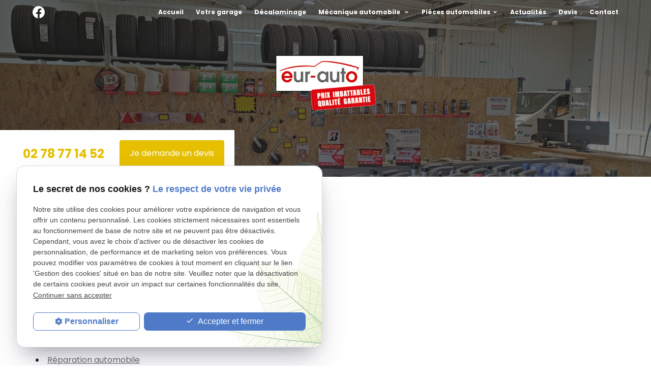

--- FILE ---
content_type: text/html; charset=UTF-8
request_url: https://www.eurauto-garage-gillot.fr/plan-site.php
body_size: 4833
content:
<!DOCTYPE html>
<html lang="fr">
	<!-- HEAD -->
	<head>
		<meta charset="UTF-8"/>
		<title>Plan du site</title>
		<meta name="viewport" content="initial-scale=1.0, minimum-scale=1.0, maximum-scale=5.0, width=device-width" />

<!-- Colors -->
<meta name="msapplication-TileColor" content="#FFFFFF" />
<meta name="msapplication-TileImage" content="/public/assets/gifs/icons/ms-icon-144x144.png" />

<!-- Icons -->
<link rel="apple-touch-icon" sizes="57x57" href="/public/assets/gifs/icons/apple-icon-57x57.png" />
<link rel="apple-touch-icon" sizes="60x60" href="/public/assets/gifs/icons/apple-icon-60x60.png" />
<link rel="apple-touch-icon" sizes="72x72" href="/public/assets/gifs/icons/apple-icon-72x72.png" />
<link rel="apple-touch-icon" sizes="76x76" href="/public/assets/gifs/icons/apple-icon-76x76.png" />
<link rel="apple-touch-icon" sizes="114x114" href="/public/assets/gifs/icons/apple-icon-114x114.png" />
<link rel="apple-touch-icon" sizes="120x120" href="/public/assets/gifs/icons/apple-icon-120x120.png" />
<link rel="apple-touch-icon" sizes="144x144" href="/public/assets/gifs/icons/apple-icon-144x144.png" />
<link rel="apple-touch-icon" sizes="152x152" href="/public/assets/gifs/icons/apple-icon-152x152.png" />
<link rel="apple-touch-icon" sizes="180x180" href="/public/assets/gifs/icons/apple-icon-180x180.png" />
<link rel="icon" type="image/png" sizes="192x192"  href="/public/assets/gifs/icons/android-icon-192x192.png" />
<link rel="icon" type="image/png" sizes="32x32" href="/public/assets/gifs/icons/favicon-32x32.png" />
<link rel="icon" type="image/png" sizes="96x96" href="/public/assets/gifs/icons/favicon-96x96.png" />
<link rel="icon" type="image/png" sizes="16x16" href="/public/assets/gifs/icons/favicon-16x16.png" />

<!-- Manifest -->
<link rel="manifest" href="./manifest.json" />

<!-- Font -->
<link rel="preload stylesheet" as="style" href="https://fonts.googleapis.com/icon?family=Material+Icons&display=block" />
<link rel="preload stylesheet" as="style" href="https://fonts.googleapis.com/css2?family=Montserrat+Alternates:wght@400;600;700&display=swap">
<link rel="preload stylesheet" as="style" href="https://fonts.googleapis.com/css2?family=Poppins:ital,wght@0,100;0,200;0,300;0,400;0,500;0,600;0,700;0,800;0,900;1,100;1,200;1,300;1,400;1,500;1,600;1,700;1,800;1,900&display=swap" />

<!-- CSS -->
<link rel="preload stylesheet" as="style" href="/ressources/css/thickbox.css" />
<link rel="preload stylesheet" as="style" href="/ressources/20121001/css/fancybox/jquery.fancybox.css" media="screen" />
<link rel="preload stylesheet" as="style" href="/ressources/v2.0.3/css/styleiecheck.css" media="screen" />

<link rel="preload stylesheet" as="style" type="text/css" href="/public/css/slick.css" />
<link rel="preload stylesheet" as="style" type="text/css" href="/public/css/slick-theme.css" />

<link rel="preload stylesheet" as="style" href="/public/css/main.css" media="screen, projection"/>
<link rel="preload stylesheet" as="style" href="/public/css/theme.css" media="screen, projection" />



<!-- Javascript -->
<script rel="preload" src="/ressources/20121001/js/jquery.min.js" as="script"></script>

<a href="../include/promotional-modal.inc.php" rel="nofollow" id="open_fancy" style="display:none"></a>
<script language="javascript" type="text/javascript">
	$(document).ready(function() {
		$('#open_fancy').fancybox({
			closeClick: true,
			closeBtn: true,
			maxWidth: 800,
			height: 515,
			type: 'iframe',
			helpers: {
				overlay: {
					closeClick: true
				}
			},
			keys: {
				close: null
			},
			'onUpdate' : function() {
				var height_fancy = $('.fancybox-iframe').contents().find('body').height();
				$('.fancybox-inner').height(height_fancy);
				$.fancybox.reposition();
			},
			'afterClose' : function() {
				localStorage.setItem('promotional-modal', 'true');
			}
		});
			});
</script>	</head>
	
	<!-- BODY -->
	<body class="plan-site">
		
		<!-- HEADER -->
		<header>
			
<div class="menu-mobile">
    <div class="container">
        <div class="menu-mobile-content">
            <button id="menu-meatballs" class="btn-menu">
                <span class="material-icons">more_horiz</i>
            </button>
            <button id="menu-burger" class="btn-menu">
                <span class="material-icons">menu</i>
            </button>
        </div>
    </div>
</div>
<div class="top-bar sticky">
    <div class="container">
        <div class="flex-row l-align-items-center l-justify-content-space-between">
            <div class="col">
                <div class="reseaux-sociaux">
                    <div class="reseaux-sociaux">
	<ul>
		
		<!-- FACEBOOK -->
		<li>
			<a href="https://www.facebook.com/Loireauxence/photos/?ref=page_internal" target="_blank" rel="noopener nofollow noreferrer" title="Consulter la page Facebook">
				<svg xmlns="http://www.w3.org/2000/svg" width="24" height="24" viewBox="0 0 24 24" fill="#1877F2" role="img">
					<title lang="fr">Consulter la page Facebook</title>
					<path d="M24 12.07C24 5.41 18.63 0 12 0S0 5.4 0 12.07C0 18.1 4.39 23.1 10.13 24v-8.44H7.08v-3.49h3.04V9.41c0-3.02 1.8-4.7 4.54-4.7 1.31 0 2.68.24 2.68.24v2.97h-1.5c-1.5 0-1.96.93-1.96 1.89v2.26h3.32l-.53 3.5h-2.8V24C19.62 23.1 24 18.1 24 12.07" />
				</svg>
			</a>
		</li>
					
		
	</ul>
</div>
                </div>
            </div>
            <div class="col">
                <nav id="main-nav" class="main-nav">
                    <ul><li class="firstLi"><a href="/">Accueil</a></li><li class="firstLi"><a href="garagiste-automobile.php">Votre garage</a></li><li class="firstLi"><a href="decalaminage-moteur.php">Décalaminage</a></li><li class="firstLi sous_menu"><a href="#">Mécanique automobile </a><ul class="dropdown"><li class="sousLi"><a href="revision-voiture.php">Révision voiture</a></li><li class="sousLi"><a href="reparation-automobile.php">Réparation automobile </a></li></ul><li class="firstLi sous_menu"><a href="vente-pieces-automobiles.php">Pièces automobiles</a><ul class="dropdown"><li class="sousLi"><a href="vente-pneus.php">Vente de pneus</a></li></ul><li class="firstLi"><a href="actualites_al.html">Actualités</a></li><li class="firstLi"><a href="devis.php">Devis</a></li><li class="firstLi"><a href="contact.php">Contact</a></li></ul>                </nav>
            </div>
        </div>
    </div>
</div><div class="fold">
    <div class="container">
                    <!-- Fold pour les autres pages -->
            <div class="flex-row l-justify-content-space-between m-align-items-center">
                <div class="col s12 l12">
                    <div class="center-align">
                        <div class="brand">
    <a href="/" target="_self" class="logo" title="Aller à la page d'accueil">
        <div class="flex-row s-align-items-center">
            <div class="col flex">
                <!-- LOGO EN PNG -->
                <img src="public/assets/gifs/logo.png" width="200" height="117" loading="lazy" alt="Logo EUR-Auto Varades garage automobile Loireauxence" class="header-only" />
                <!-- <img src="public/assets/gifs/fold.jpg" width="200" height="117" loading="lazy" alt="Logo EUR-Auto Varades garage automobile Loireauxence" class="header-only img-fold" /> -->
                <img src="public/assets/gifs/logo.png" width="200" height="117" loading="lazy" alt="Logo EUR-Auto Varades garage automobile Loireauxence" class="footer-only" />
            </div>
                    </div>
    </a>
</div>                    </div>
                </div>
                <div class="contact-fold">
                                            <div class="flow-text bold accent-text center-align">
                            <a href="tel:+33278771452" title="Appeler ce numéro" class="tel">02 78 77 14 52</a>
                        </div>
                                        <div class="btn-devis">
    <a href="devis.php" target="_self" title="Demander un devis" class="btn-1">Je demande un devis</a>
</div>                </div>
            </div>
            </div>
</div>		</header>

		<!-- MAIN -->
		<main>
			<div class="section">
				<div class="container">
										<nav id="fil_ariane"><strong>Vous &ecirc;tes ici&nbsp;:</strong> <a href="/" target="_self">Accueil</a> &gt; Plan du site</nav>
					<h1>Plan du site</h1>
					<div class="col-plan">
						<ul><li class="firstLi"><a href="/">Accueil</a></li><li class="firstLi"><a href="garagiste-automobile.php">Votre garage</a></li><li class="firstLi"><a href="decalaminage-moteur.php">Décalaminage</a></li><li class="firstLi"><a href="#">Mécanique automobile </a></li><li class="sousLi"><a href="revision-voiture.php">Révision voiture</a></li><li class="sousLi"><a href="reparation-automobile.php">Réparation automobile </a></li><li class="firstLi"><a href="vente-pieces-automobiles.php">Pièces automobiles</a></li><li class="sousLi"><a href="vente-pneus.php">Vente de pneus</a></li><li class="firstLi"><a href="actualites_al.html">Actualités</a></li><li class="firstLi"><a href="devis.php">Devis</a></li><li class="firstLi"><a href="contact.php">Contact</a></li></ul>					</div>
					<div class="col-plan">
						<ul><li class="firstLi"><a class="ML_box" data-fancybox-type="iframe" href="/ressources/ajax/mentions_legales_box.php">Mentions légales</a></li><li class="firstLi"><a id="NL_box" data-fancybox-type="iframe" href="/ressources/ajax/newsletter_box.php">Inscription à la lettre d'information</a></li><li class="firstLi"><a href="politique-de-confidentialite.php">Politique de confidentialité</a></li></ul>					</div>
				</div>
			</div>	
		</main>

		<!-- ASIDE -->
		<aside>
			<div id="encart-map" class="section">
    <div class="container">
        <div class="map-container">
    <div class="googlemapssearch" data-search="eur-auto-varades-275-rue-du-general-de-gaulle-44370-loireauxence" data-api-key="AIzaSyBsNNTQ0luoooUmLYu1uvgsJ25UrKJAE9g" width="100%" height="300" title="Google Maps" ></div></div>    </div>
</div>		</aside>
			
		<!-- FOOTER -->
		<footer class="secondary white-text">
			<div class="section secondary white-text">
    <div class="container">
        <div class="flex-row m-align-items-center m-justify-content-center l-justify-content-space-between">
                            <div class="col">
                    <address>
                        <span class="material-icons white-text">place</span>
                        <a class="lien-maps" href="https://goo.gl/maps/8SiSAaHoWKKzuDW77" title="Voir le plan" rel="nofollow noopener noreferrer" target="_blank">275 rue du Général de Gaulle<br />44370&nbsp;LOIREAUXENCE</a>
                    </address>
                </div>
                <div class="col">
                    <address>
                        <span class="material-icons white-text">phone</span>
                        <a href="tel:+33278771452" title="Appeler ce numéro" class="tel">02 78 77 14 52</a>
                    </address>
                </div>
                <div class="col">
                    <address>
                        <span class="material-icons white-text">mail</span>
                        <script class="contact-eurauto-garage-gillot-fr" type="text/javascript">
//<![CDATA[
var gO="";for(var jl=0;jl<420;jl++)gO+=String.fromCharCode(("#m~,#<I..Gr{~4#m~,txI<GtxH?<@Gtx775#<7I_!~uzs:r~{yOtm~O{pq44.I^$B+5()_D0=$=,/=72=\\IP5(h3/$&(JQ=Q*NDDKMI&28178$&78IP5(h3/$&(JQ8Q*NDyDP68%675JSKKMu75,1*P)520e+$5e2\'(JXVKMI(8NN5$872O*$5$*(O*N,/N/27IP5(h3/$&(JQNQ*NDwDP68%675JSKKMu75,1*P)520e+$5e2\'(JVXKMu75,1*P)520e+$5e2\'(JR;XXNSUTOSZKMI%DBB`&217$&7HE;RRRRVR](85$872O*$5$*(O*,//27HE;T(])5%^Q$`IP5(h3/$&(JQ%Q*NDyDP68%675JSKK.:otm~O{pqM!4tx594B6E9?>57<%?r514EA57?A9?5Gq#mx4#<5".charCodeAt(jl)-(12)+0x3f)%(123-28)+9*0+32);$(".contact-eurauto-garage-gillot-fr:first").replaceWith(eval(gO))
//]]>
</script>                    </address>
                </div>
                            <div class="col">
                    <address class="reseaux-sociaux">
                        <span>R&eacute;seaux sociaux&nbsp;:</span>
                        <div class="reseaux-sociaux">
	<ul>
		
		<!-- FACEBOOK -->
		<li>
			<a href="https://www.facebook.com/Loireauxence/photos/?ref=page_internal" target="_blank" rel="noopener nofollow noreferrer" title="Consulter la page Facebook">
				<svg xmlns="http://www.w3.org/2000/svg" width="24" height="24" viewBox="0 0 24 24" fill="#1877F2" role="img">
					<title lang="fr">Consulter la page Facebook</title>
					<path d="M24 12.07C24 5.41 18.63 0 12 0S0 5.4 0 12.07C0 18.1 4.39 23.1 10.13 24v-8.44H7.08v-3.49h3.04V9.41c0-3.02 1.8-4.7 4.54-4.7 1.31 0 2.68.24 2.68.24v2.97h-1.5c-1.5 0-1.96.93-1.96 1.89v2.26h3.32l-.53 3.5h-2.8V24C19.62 23.1 24 18.1 24 12.07" />
				</svg>
			</a>
		</li>
					
		
	</ul>
</div>
                    </address>
                </div>
        </div>
        <div class="flex-row l-justify-content-space-between l-align-items-flex-end">
            <div class="col">  
                <div class="brand">
    <a href="/" target="_self" class="logo" title="Aller à la page d'accueil">
        <div class="flex-row s-align-items-center">
            <div class="col flex">
                <!-- LOGO EN PNG -->
                <img src="public/assets/gifs/logo.png" width="200" height="117" loading="lazy" alt="Logo EUR-Auto Varades garage automobile Loireauxence" class="header-only" />
                <!-- <img src="public/assets/gifs/fold.jpg" width="200" height="117" loading="lazy" alt="Logo EUR-Auto Varades garage automobile Loireauxence" class="header-only img-fold" /> -->
                <img src="public/assets/gifs/logo.png" width="200" height="117" loading="lazy" alt="Logo EUR-Auto Varades garage automobile Loireauxence" class="footer-only" />
            </div>
                    </div>
    </a>
</div>            </div>
            <div class="col">

                                <div class="siret">Siret&nbsp;: 89885593700014 </div>
                            </div>
            <div class="col">
      
                <nav>
                    <ul class="center-align">
                        <li><a href="plan-site.php" title="Voir le plan du site" target="_self">Plan du site</a></li>
                        <li><a href="/ressources/ajax/mentions_legales_box.php" title="Voir les mentions légales" data-fancybox-type="iframe" class="ML_box">Mentions l&eacute;gales</a></li>
                        <li><a href="politique-de-confidentialite.php" title="Politique de confidentialit&eacute;" target="_self">Politique de confidentialit&eacute;</a></li>
                        <li><a href="#gestion-des-cookies" title="Gestion des cookies">Gestion des cookies</a></li>
                        <!-- <li><a href="../public/assets/gifs/CONDITION_GENERAL.pdf" title="Voir le plan du site" target="_self">Conditions générales de vente</a></li> -->

                    </ul>
                </nav>
          
            </div>
        </div>
    </div>
</div>		</footer>

        <div id="nav-meatballs" class="white">
    <div class="container">
        <!-- LOGO -->
        <div class="section">
            <div class="brand">
    <a href="/" target="_self" class="logo" title="Aller à la page d'accueil">
        <div class="flex-row s-align-items-center">
            <div class="col flex">
                <!-- LOGO EN PNG -->
                <img src="public/assets/gifs/logo.png" width="200" height="117" loading="lazy" alt="Logo EUR-Auto Varades garage automobile Loireauxence" class="header-only" />
                <!-- <img src="public/assets/gifs/fold.jpg" width="200" height="117" loading="lazy" alt="Logo EUR-Auto Varades garage automobile Loireauxence" class="header-only img-fold" /> -->
                <img src="public/assets/gifs/logo.png" width="200" height="117" loading="lazy" alt="Logo EUR-Auto Varades garage automobile Loireauxence" class="footer-only" />
            </div>
                    </div>
    </a>
</div>        </div>
        <div class="btn-devis">
    <a href="devis.php" target="_self" title="Demander un devis" class="btn-1">Je demande un devis</a>
</div>        <div class="section">
            <div class="title-6"><span class="material-icons">phone</span>Contactez-nous&nbsp;:</div>
            <!-- NUMÉRO DE TÉLÉPHONE -->
                            <a href="tel:+33278771452" title="Appeler ce numéro" class="tel flow-text bold accent-text">02 78 77 14 52</a>
                        <!-- BOUTON RAPPEL -->
            <div class="btn-rappel">
    <a href="rappel-telephonique.php" data-fancybox-type="iframe" rel="lightbox2" title="Demander à être rappelé" class="btn-3">Je souhaite &ecirc;tre rappel&eacute;(e)</a>
</div>        </div>
        <div class="section">
            <div class="title-6"><span class="material-icons">email</span>&Eacute;crivez-nous&nbsp;:</div>
            <!-- BOUTON CONTACT -->
            <div class="btn-contact">
    <a href="contact.php" target="_self" title="Prendre contact" class="btn-2">Je prends contact</a>
</div>        </div>
        <div class="section">
            <div class="title-6"><span class="material-icons">place</span>Adresse&nbsp;:</div>
            <!-- ADRESSE POSTALE -->
                            <a href="https://goo.gl/maps/8SiSAaHoWKKzuDW77" title="Voir le plan" rel="nofollow noopener noreferrer" target="_blank">275 rue du Général de Gaulle<br />44370 LOIREAUXENCE</a>
                    </div>
        <!-- HORAIRES -->
        <div class="section">
            <div class="title-6"><span class="material-icons">access_time</span>Horaires&nbsp;:</div>
            <table class="horaires">
    <tbody>
        <tr class="">
            <td>Lundi</td>
            <td>08:30-12:00,&nbsp;<wbr>14:00-18:00</td>
        </tr>
        <tr class="today">
            <td>Mardi</td>
            <td>08:30-12:00,&nbsp;<wbr>14:00-18:00</td>
        </tr>
        <tr class="">
            <td>Mercredi</td>
            <td>08:30-12:00,&nbsp;<wbr>14:00-18:00</td>
        </tr>
        <tr class="">
            <td>Jeudi</td>
            <td>08:30-12:00,&nbsp;<wbr>14:00-18:00</td>
        </tr>
        <tr class="">
            <td>Vendredi</td>
            <td>08:30-12:00,&nbsp;<wbr>14:00-18:00</td>
        </tr>
        <tr class="">
            <td>Samedi</td>
            <td>Ferm&eacute;</td>
        </tr>
        <tr class="">
            <td>Dimanche</td>
            <td>Ferm&eacute;</td>
        </tr>
    </tbody>
</table>        </div>
        <!-- RÉSEAUX SOCIAUX -->
        <div class="section">
            <div class="reseaux-sociaux">
                <div class="title-6"><span class="material-icons">share</span>Réseaux sociaux&nbsp;:</div>
                <div class="reseaux-sociaux">
	<ul>
		
		<!-- FACEBOOK -->
		<li>
			<a href="https://www.facebook.com/Loireauxence/photos/?ref=page_internal" target="_blank" rel="noopener nofollow noreferrer" title="Consulter la page Facebook">
				<svg xmlns="http://www.w3.org/2000/svg" width="24" height="24" viewBox="0 0 24 24" fill="#1877F2" role="img">
					<title lang="fr">Consulter la page Facebook</title>
					<path d="M24 12.07C24 5.41 18.63 0 12 0S0 5.4 0 12.07C0 18.1 4.39 23.1 10.13 24v-8.44H7.08v-3.49h3.04V9.41c0-3.02 1.8-4.7 4.54-4.7 1.31 0 2.68.24 2.68.24v2.97h-1.5c-1.5 0-1.96.93-1.96 1.89v2.26h3.32l-.53 3.5h-2.8V24C19.62 23.1 24 18.1 24 12.07" />
				</svg>
			</a>
		</li>
					
		
	</ul>
</div>
            </div>
        </div>    
    </div>
</div>        <script rel="preload" src="/ressources/rwd.v1.1/js/outils.js" as="script"></script>
<script rel="preload" src="/ressources/20121001/js/jquery.fancybox.js" as="script"></script>
<script rel="preload" src="/ressources/4.0.1/js/slick.min.js"></script>
<script rel="preload" src="/public/js/slick-config.js" as="script"></script>
<script rel="preload" src="/public/js/main.js" as="script"></script>
<link href="/ressources/css/navigateurObsolete.css" rel="preload stylesheet" type="text/css" as="style"/>
<link rel="alternate" type="application/rss+xml" title="Actualités de eurauto-garage-gillot.fr" href="/rss.xml"/><script rel="preload" type="text/javascript" src="/ressources/js/tarteaucitron/tarteaucitron.js" as="script"></script>
<script rel="preload" type="text/javascript" src="/ressources/js/tarteaucitron/tarteaucitron_init.js" as="script"></script>
<script rel="preload" type="text/javascript" src="/ressources/js/navigateurObsolete.js" as="script"></script>
<script rel="preload" type="text/javascript" src="/ressources/js/newsletter.js" as="script"></script>
<script type="text/javascript">
(tarteaucitron.job = tarteaucitron.job || []).push("twitter");
</script>
<script type="text/javascript">
(tarteaucitron.job = tarteaucitron.job || []).push("googlemapssearch");
</script>
<script type="text/javascript">
(tarteaucitron.job = tarteaucitron.job || []).push("facebook");
</script>
<script type="text/javascript">
(tarteaucitron.job = tarteaucitron.job || []).push("youtube");
</script>
<script type="text/javascript">
(tarteaucitron.job = tarteaucitron.job || []).push("gcmadstorage");
</script>
<script type="text/javascript">
(tarteaucitron.job = tarteaucitron.job || []).push("gcmanalyticsstorage");
</script>
<script type="text/javascript">
(tarteaucitron.job = tarteaucitron.job || []).push("gcmpersonalization");
</script>
<script type="text/javascript">
(tarteaucitron.job = tarteaucitron.job || []).push("gcmadsuserdata");
</script>
<script type="text/javascript">
tarteaucitron.user.gtagUa = "G-7YJ9RWJZQC";(tarteaucitron.job = tarteaucitron.job || []).push("gtag");
</script>
<script>
    //This is the "Offline page" service worker

    //Add this below content to your HTML page, or add the js file to your page at the very top to register service worker
    if (navigator.serviceWorker.controller) {
        console.log('[PWA Builder] active service worker found, no need to register')
    } else {
        //Register the ServiceWorker
        navigator.serviceWorker.register('/pwabuilder-sw.js', {
            scope: './'
        }).then(function(reg) {
            // console.log('Service worker has been registered for scope:'+ reg.scope);
        });
    }
</script>	</body>
</html>

--- FILE ---
content_type: text/css
request_url: https://www.eurauto-garage-gillot.fr/public/css/main.css
body_size: 20391
content:
/*! normalize.css v7.0.0 | MIT License | github.com/necolas/normalize.css */
/* Document
   ========================================================================== */
/**
 * 1. Correct the line height in all browsers.
 * 2. Prevent adjustments of font size after orientation changes in
 *    IE on Windows Phone and in iOS.
 */
html {
  line-height: 1.15;
  /* 1 */
  -ms-text-size-adjust: 100%;
  /* 2 */
  -webkit-text-size-adjust: 100%;
  /* 2 */ }

/* Sections
   ========================================================================== */
/**
 * Remove the margin in all browsers (opinionated).
 */
body {
  margin: 0; }

/**
 * Add the correct display in IE 9-.
 */
article,
aside,
footer,
header,
nav,
section {
  display: block; }

/**
 * Correct the font size and margin on `h1` elements within `section` and
 * `article` contexts in Chrome, Firefox, and Safari.
 */
h1 {
  font-size: 2em;
  margin: 0.67em 0; }

/* Grouping content
   ========================================================================== */
/**
 * Add the correct display in IE 9-.
 * 1. Add the correct display in IE.
 */
figcaption,
figure,
main {
  /* 1 */
  display: block; }

/**
 * Add the correct margin in IE 8.
 */
figure {
  margin: 1em 40px; }

/**
 * 1. Add the correct box sizing in Firefox.
 * 2. Show the overflow in Edge and IE.
 */
hr {
  box-sizing: content-box;
  /* 1 */
  height: 0;
  /* 1 */
  overflow: visible;
  /* 2 */ }

/**
 * 1. Correct the inheritance and scaling of font size in all browsers.
 * 2. Correct the odd `em` font sizing in all browsers.
 */
pre {
  font-family: monospace, monospace;
  /* 1 */
  font-size: 1em;
  /* 2 */ }

/* Text-level semantics
   ========================================================================== */
/**
 * 1. Remove the gray background on active links in IE 10.
 * 2. Remove gaps in links underline in iOS 8+ and Safari 8+.
 */
a {
  background-color: transparent;
  /* 1 */
  -webkit-text-decoration-skip: objects;
  /* 2 */ }

/**
 * 1. Remove the bottom border in Chrome 57- and Firefox 39-.
 * 2. Add the correct text decoration in Chrome, Edge, IE, Opera, and Safari.
 */
abbr[title] {
  border-bottom: none;
  /* 1 */
  text-decoration: underline;
  /* 2 */
  text-decoration: underline dotted;
  /* 2 */ }

/**
 * Prevent the duplicate application of `bolder` by the next rule in Safari 6.
 */
b,
strong {
  font-weight: inherit; }

/**
 * Add the correct font weight in Chrome, Edge, and Safari.
 */
b,
strong {
  font-weight: bolder; }

/**
 * 1. Correct the inheritance and scaling of font size in all browsers.
 * 2. Correct the odd `em` font sizing in all browsers.
 */
code,
kbd,
samp {
  font-family: monospace, monospace;
  /* 1 */
  font-size: 1em;
  /* 2 */ }

/**
 * Add the correct font style in Android 4.3-.
 */
dfn {
  font-style: italic; }

/**
 * Add the correct background and color in IE 9-.
 */
mark {
  background-color: #ff0;
  color: #000; }

/**
 * Add the correct font size in all browsers.
 */
small {
  font-size: 80%; }

/**
 * Prevent `sub` and `sup` elements from affecting the line height in
 * all browsers.
 */
sub,
sup {
  font-size: 75%;
  line-height: 0;
  position: relative;
  vertical-align: baseline; }

sub {
  bottom: -0.25em; }

sup {
  top: -0.5em; }

/* Embedded content
   ========================================================================== */
/**
 * Add the correct display in IE 9-.
 */
audio,
video {
  display: inline-block; }

/**
 * Add the correct display in iOS 4-7.
 */
audio:not([controls]) {
  display: none;
  height: 0; }

/**
 * Remove the border on images inside links in IE 10-.
 */
img {
  border-style: none; }

/**
 * Hide the overflow in IE.
 */
svg:not(:root) {
  overflow: hidden; }

/* Forms
   ========================================================================== */
/**
 * 1. Change the font styles in all browsers (opinionated).
 * 2. Remove the margin in Firefox and Safari.
 */
button,
input,
optgroup,
select,
textarea {
  font-family: sans-serif;
  /* 1 */
  font-size: 100%;
  /* 1 */
  line-height: 1.15;
  /* 1 */
  margin: 0;
  /* 2 */ }

/**
 * Show the overflow in IE.
 * 1. Show the overflow in Edge.
 */
button,
input {
  /* 1 */
  overflow: visible; }

/**
 * Remove the inheritance of text transform in Edge, Firefox, and IE.
 * 1. Remove the inheritance of text transform in Firefox.
 */
button,
select {
  /* 1 */
  text-transform: none; }

/**
 * 1. Prevent a WebKit bug where (2) destroys native `audio` and `video`
 *    controls in Android 4.
 * 2. Correct the inability to style clickable types in iOS and Safari.
 */
button,
html [type="button"],
[type="reset"],
[type="submit"] {
  -webkit-appearance: button;
  /* 2 */ }

/**
 * Remove the inner border and padding in Firefox.
 */
button::-moz-focus-inner,
[type="button"]::-moz-focus-inner,
[type="reset"]::-moz-focus-inner,
[type="submit"]::-moz-focus-inner {
  border-style: none;
  padding: 0; }

/**
 * Restore the focus styles unset by the previous rule.
 */
button:-moz-focusring,
[type="button"]:-moz-focusring,
[type="reset"]:-moz-focusring,
[type="submit"]:-moz-focusring {
  outline: 1px dotted ButtonText; }

/**
 * Correct the padding in Firefox.
 */
fieldset {
  padding: 0.35em 0.75em 0.625em; }

/**
 * 1. Correct the text wrapping in Edge and IE.
 * 2. Correct the color inheritance from `fieldset` elements in IE.
 * 3. Remove the padding so developers are not caught out when they zero out
 *    `fieldset` elements in all browsers.
 */
legend {
  box-sizing: border-box;
  /* 1 */
  color: inherit;
  /* 2 */
  display: table;
  /* 1 */
  max-width: 100%;
  /* 1 */
  padding: 0;
  /* 3 */
  white-space: normal;
  /* 1 */ }

/**
 * 1. Add the correct display in IE 9-.
 * 2. Add the correct vertical alignment in Chrome, Firefox, and Opera.
 */
progress {
  display: inline-block;
  /* 1 */
  vertical-align: baseline;
  /* 2 */ }

/**
 * Remove the default vertical scrollbar in IE.
 */
textarea {
  overflow: auto; }

/**
 * 1. Add the correct box sizing in IE 10-.
 * 2. Remove the padding in IE 10-.
 */
[type="checkbox"],
[type="radio"] {
  box-sizing: border-box;
  /* 1 */
  padding: 0;
  /* 2 */ }

/**
 * Correct the cursor style of increment and decrement buttons in Chrome.
 */
[type="number"]::-webkit-inner-spin-button,
[type="number"]::-webkit-outer-spin-button {
  height: auto; }

/**
 * 1. Correct the odd appearance in Chrome and Safari.
 * 2. Correct the outline style in Safari.
 */
[type="search"] {
  -webkit-appearance: textfield;
  /* 1 */
  outline-offset: -2px;
  /* 2 */ }

/**
 * Remove the inner padding and cancel buttons in Chrome and Safari on macOS.
 */
[type="search"]::-webkit-search-cancel-button,
[type="search"]::-webkit-search-decoration {
  -webkit-appearance: none; }

/**
 * 1. Correct the inability to style clickable types in iOS and Safari.
 * 2. Change font properties to `inherit` in Safari.
 */
::-webkit-file-upload-button {
  -webkit-appearance: button;
  /* 1 */
  font: inherit;
  /* 2 */ }

/* Interactive
   ========================================================================== */
/*
 * Add the correct display in IE 9-.
 * 1. Add the correct display in Edge, IE, and Firefox.
 */
details,
menu {
  display: block; }

/*
 * Add the correct display in all browsers.
 */
summary {
  display: list-item; }

/* Scripting
   ========================================================================== */
/**
 * Add the correct display in IE 9-.
 */
canvas {
  display: inline-block; }

/**
 * Add the correct display in IE.
 */
template {
  display: none; }

/* Hidden
   ========================================================================== */
/**
 * Add the correct display in IE 10-.
 */
[hidden] {
  display: none; }

.primary {
  background-color: var(--primary-color); }
  .primary.lighten {
    background-color: var(--primary-background-color); }

.secondary {
  background-color: var(--secondary-color); }
  .secondary.lighten {
    background-color: var(--secondary-background-color); }

.accent {
  background-color: var(--accent-color); }
  .accent.lighten {
    background-color: var(--accent-background-color); }

.primary-text {
  color: var(--primary-color); }

.secondary-text, #encart-actualites ul li .card .card-title {
  color: var(--secondary-color); }

.accent-text {
  color: var(--accent-color); }

.base {
  background-color: var(--background-color); }

.base-text {
  color: var(--text-color); }

.bi-primary-color {
  background-image: linear-gradient(transparent 50%, var(--primary-background-color) 50%); }

.bi-secondary-color {
  background-image: linear-gradient(transparent 50%, var(--secondary-background-color) 50%); }

.bi-accent-color {
  background-image: linear-gradient(transparent 50%, var(--accent-background-color) 50%); }

.white-text {
  color: #FFFFFF; }
  .white-text a {
    color: #FFFFFF; }

/*! materialize.css v1.0.0 | MIT License | https://github.com/Dogfalo/materialize */
.container {
  margin: 0 auto;
  max-width: 1200px;
  width: 90%; }

@media only screen and (min-width: 601px) {
  .container {
    width: 90%; } }

@media only screen and (min-width: 993px) {
  .container {
    width: 90%; } }

.row, #encart-actualites ul {
  margin-left: -0.75rem;
  margin-right: -0.75rem; }

.section {
  padding-top: 2rem;
  padding-bottom: 2rem; }
  .section.no-pad {
    padding: 0; }
  .section.no-pad-bot {
    padding-bottom: 0; }
  .section.no-pad-top {
    padding-top: 0; }

.row, #encart-actualites ul {
  /*
    margin-left: auto;
    margin-right: auto;
    margin-bottom: 20px;*/ }
  .row:after, #encart-actualites ul:after {
    content: "";
    display: table;
    clear: both; }
  .row .col, #encart-actualites ul .col, #encart-actualites ul li {
    float: left;
    box-sizing: border-box;
    padding: 0 0.75rem;
    min-height: 1px;
    list-style: none; }
    .row .col[class*="push-"], #encart-actualites ul .col[class*="push-"], #encart-actualites ul li[class*="push-"], .row .col[class*="pull-"], #encart-actualites ul .col[class*="pull-"], #encart-actualites ul li[class*="pull-"] {
      position: relative; }
    .row .col.s1, #encart-actualites ul .col.s1, #encart-actualites ul li.s1 {
      width: 8.33333%;
      margin-left: auto;
      left: auto;
      right: auto; }
    .row .col.s2, #encart-actualites ul .col.s2, #encart-actualites ul li.s2 {
      width: 16.66667%;
      margin-left: auto;
      left: auto;
      right: auto; }
    .row .col.s3, #encart-actualites ul .col.s3, #encart-actualites ul li.s3 {
      width: 25%;
      margin-left: auto;
      left: auto;
      right: auto; }
    .row .col.s4, #encart-actualites ul .col.s4, #encart-actualites ul li.s4 {
      width: 33.33333%;
      margin-left: auto;
      left: auto;
      right: auto; }
    .row .col.s5, #encart-actualites ul .col.s5, #encart-actualites ul li.s5 {
      width: 41.66667%;
      margin-left: auto;
      left: auto;
      right: auto; }
    .row .col.s6, #encart-actualites ul .col.s6, #encart-actualites ul li.s6 {
      width: 50%;
      margin-left: auto;
      left: auto;
      right: auto; }
    .row .col.s7, #encart-actualites ul .col.s7, #encart-actualites ul li.s7 {
      width: 58.33333%;
      margin-left: auto;
      left: auto;
      right: auto; }
    .row .col.s8, #encart-actualites ul .col.s8, #encart-actualites ul li.s8 {
      width: 66.66667%;
      margin-left: auto;
      left: auto;
      right: auto; }
    .row .col.s9, #encart-actualites ul .col.s9, #encart-actualites ul li.s9 {
      width: 75%;
      margin-left: auto;
      left: auto;
      right: auto; }
    .row .col.s10, #encart-actualites ul .col.s10, #encart-actualites ul li.s10 {
      width: 83.33333%;
      margin-left: auto;
      left: auto;
      right: auto; }
    .row .col.s11, #encart-actualites ul .col.s11, #encart-actualites ul li.s11 {
      width: 91.66667%;
      margin-left: auto;
      left: auto;
      right: auto; }
    .row .col.s12, #encart-actualites ul .col.s12, #encart-actualites ul li {
      width: 100%;
      margin-left: auto;
      left: auto;
      right: auto; }
    .row .col.offset-s1, #encart-actualites ul .col.offset-s1, #encart-actualites ul li.offset-s1 {
      margin-left: 8.33333%; }
    .row .col.pull-s1, #encart-actualites ul .col.pull-s1, #encart-actualites ul li.pull-s1 {
      right: 8.33333%; }
    .row .col.push-s1, #encart-actualites ul .col.push-s1, #encart-actualites ul li.push-s1 {
      left: 8.33333%; }
    .row .col.offset-s2, #encart-actualites ul .col.offset-s2, #encart-actualites ul li.offset-s2 {
      margin-left: 16.66667%; }
    .row .col.pull-s2, #encart-actualites ul .col.pull-s2, #encart-actualites ul li.pull-s2 {
      right: 16.66667%; }
    .row .col.push-s2, #encart-actualites ul .col.push-s2, #encart-actualites ul li.push-s2 {
      left: 16.66667%; }
    .row .col.offset-s3, #encart-actualites ul .col.offset-s3, #encart-actualites ul li.offset-s3 {
      margin-left: 25%; }
    .row .col.pull-s3, #encart-actualites ul .col.pull-s3, #encart-actualites ul li.pull-s3 {
      right: 25%; }
    .row .col.push-s3, #encart-actualites ul .col.push-s3, #encart-actualites ul li.push-s3 {
      left: 25%; }
    .row .col.offset-s4, #encart-actualites ul .col.offset-s4, #encart-actualites ul li.offset-s4 {
      margin-left: 33.33333%; }
    .row .col.pull-s4, #encart-actualites ul .col.pull-s4, #encart-actualites ul li.pull-s4 {
      right: 33.33333%; }
    .row .col.push-s4, #encart-actualites ul .col.push-s4, #encart-actualites ul li.push-s4 {
      left: 33.33333%; }
    .row .col.offset-s5, #encart-actualites ul .col.offset-s5, #encart-actualites ul li.offset-s5 {
      margin-left: 41.66667%; }
    .row .col.pull-s5, #encart-actualites ul .col.pull-s5, #encart-actualites ul li.pull-s5 {
      right: 41.66667%; }
    .row .col.push-s5, #encart-actualites ul .col.push-s5, #encart-actualites ul li.push-s5 {
      left: 41.66667%; }
    .row .col.offset-s6, #encart-actualites ul .col.offset-s6, #encart-actualites ul li.offset-s6 {
      margin-left: 50%; }
    .row .col.pull-s6, #encart-actualites ul .col.pull-s6, #encart-actualites ul li.pull-s6 {
      right: 50%; }
    .row .col.push-s6, #encart-actualites ul .col.push-s6, #encart-actualites ul li.push-s6 {
      left: 50%; }
    .row .col.offset-s7, #encart-actualites ul .col.offset-s7, #encart-actualites ul li.offset-s7 {
      margin-left: 58.33333%; }
    .row .col.pull-s7, #encart-actualites ul .col.pull-s7, #encart-actualites ul li.pull-s7 {
      right: 58.33333%; }
    .row .col.push-s7, #encart-actualites ul .col.push-s7, #encart-actualites ul li.push-s7 {
      left: 58.33333%; }
    .row .col.offset-s8, #encart-actualites ul .col.offset-s8, #encart-actualites ul li.offset-s8 {
      margin-left: 66.66667%; }
    .row .col.pull-s8, #encart-actualites ul .col.pull-s8, #encart-actualites ul li.pull-s8 {
      right: 66.66667%; }
    .row .col.push-s8, #encart-actualites ul .col.push-s8, #encart-actualites ul li.push-s8 {
      left: 66.66667%; }
    .row .col.offset-s9, #encart-actualites ul .col.offset-s9, #encart-actualites ul li.offset-s9 {
      margin-left: 75%; }
    .row .col.pull-s9, #encart-actualites ul .col.pull-s9, #encart-actualites ul li.pull-s9 {
      right: 75%; }
    .row .col.push-s9, #encart-actualites ul .col.push-s9, #encart-actualites ul li.push-s9 {
      left: 75%; }
    .row .col.offset-s10, #encart-actualites ul .col.offset-s10, #encart-actualites ul li.offset-s10 {
      margin-left: 83.33333%; }
    .row .col.pull-s10, #encart-actualites ul .col.pull-s10, #encart-actualites ul li.pull-s10 {
      right: 83.33333%; }
    .row .col.push-s10, #encart-actualites ul .col.push-s10, #encart-actualites ul li.push-s10 {
      left: 83.33333%; }
    .row .col.offset-s11, #encart-actualites ul .col.offset-s11, #encart-actualites ul li.offset-s11 {
      margin-left: 91.66667%; }
    .row .col.pull-s11, #encart-actualites ul .col.pull-s11, #encart-actualites ul li.pull-s11 {
      right: 91.66667%; }
    .row .col.push-s11, #encart-actualites ul .col.push-s11, #encart-actualites ul li.push-s11 {
      left: 91.66667%; }
    .row .col.offset-s12, #encart-actualites ul .col.offset-s12, #encart-actualites ul li.offset-s12 {
      margin-left: 100%; }
    .row .col.pull-s12, #encart-actualites ul .col.pull-s12, #encart-actualites ul li.pull-s12 {
      right: 100%; }
    .row .col.push-s12, #encart-actualites ul .col.push-s12, #encart-actualites ul li.push-s12 {
      left: 100%; }
    @media only screen and (min-width: 601px) {
      .row .col.m1, #encart-actualites ul .col.m1, #encart-actualites ul li.m1 {
        width: 8.33333%;
        margin-left: auto;
        left: auto;
        right: auto; }
      .row .col.m2, #encart-actualites ul .col.m2, #encart-actualites ul li.m2 {
        width: 16.66667%;
        margin-left: auto;
        left: auto;
        right: auto; }
      .row .col.m3, #encart-actualites ul .col.m3, #encart-actualites ul li.m3 {
        width: 25%;
        margin-left: auto;
        left: auto;
        right: auto; }
      .row .col.m4, #encart-actualites ul .col.m4, #encart-actualites ul li.m4 {
        width: 33.33333%;
        margin-left: auto;
        left: auto;
        right: auto; }
      .row .col.m5, #encart-actualites ul .col.m5, #encart-actualites ul li.m5 {
        width: 41.66667%;
        margin-left: auto;
        left: auto;
        right: auto; }
      .row .col.m6, #encart-actualites ul .col.m6, #encart-actualites ul li.m6, #encart-actualites ul li:not(:first-child) {
        width: 50%;
        margin-left: auto;
        left: auto;
        right: auto; }
      .row .col.m7, #encart-actualites ul .col.m7, #encart-actualites ul li.m7 {
        width: 58.33333%;
        margin-left: auto;
        left: auto;
        right: auto; }
      .row .col.m8, #encart-actualites ul .col.m8, #encart-actualites ul li.m8 {
        width: 66.66667%;
        margin-left: auto;
        left: auto;
        right: auto; }
      .row .col.m9, #encart-actualites ul .col.m9, #encart-actualites ul li.m9 {
        width: 75%;
        margin-left: auto;
        left: auto;
        right: auto; }
      .row .col.m10, #encart-actualites ul .col.m10, #encart-actualites ul li.m10 {
        width: 83.33333%;
        margin-left: auto;
        left: auto;
        right: auto; }
      .row .col.m11, #encart-actualites ul .col.m11, #encart-actualites ul li.m11 {
        width: 91.66667%;
        margin-left: auto;
        left: auto;
        right: auto; }
      .row .col.m12, #encart-actualites ul .col.m12, #encart-actualites ul li.m12 {
        width: 100%;
        margin-left: auto;
        left: auto;
        right: auto; }
      .row .col.offset-m1, #encart-actualites ul .col.offset-m1, #encart-actualites ul li.offset-m1 {
        margin-left: 8.33333%; }
      .row .col.pull-m1, #encart-actualites ul .col.pull-m1, #encart-actualites ul li.pull-m1 {
        right: 8.33333%; }
      .row .col.push-m1, #encart-actualites ul .col.push-m1, #encart-actualites ul li.push-m1 {
        left: 8.33333%; }
      .row .col.offset-m2, #encart-actualites ul .col.offset-m2, #encart-actualites ul li.offset-m2 {
        margin-left: 16.66667%; }
      .row .col.pull-m2, #encart-actualites ul .col.pull-m2, #encart-actualites ul li.pull-m2 {
        right: 16.66667%; }
      .row .col.push-m2, #encart-actualites ul .col.push-m2, #encart-actualites ul li.push-m2 {
        left: 16.66667%; }
      .row .col.offset-m3, #encart-actualites ul .col.offset-m3, #encart-actualites ul li.offset-m3 {
        margin-left: 25%; }
      .row .col.pull-m3, #encart-actualites ul .col.pull-m3, #encart-actualites ul li.pull-m3 {
        right: 25%; }
      .row .col.push-m3, #encart-actualites ul .col.push-m3, #encart-actualites ul li.push-m3 {
        left: 25%; }
      .row .col.offset-m4, #encart-actualites ul .col.offset-m4, #encart-actualites ul li.offset-m4 {
        margin-left: 33.33333%; }
      .row .col.pull-m4, #encart-actualites ul .col.pull-m4, #encart-actualites ul li.pull-m4 {
        right: 33.33333%; }
      .row .col.push-m4, #encart-actualites ul .col.push-m4, #encart-actualites ul li.push-m4 {
        left: 33.33333%; }
      .row .col.offset-m5, #encart-actualites ul .col.offset-m5, #encart-actualites ul li.offset-m5 {
        margin-left: 41.66667%; }
      .row .col.pull-m5, #encart-actualites ul .col.pull-m5, #encart-actualites ul li.pull-m5 {
        right: 41.66667%; }
      .row .col.push-m5, #encart-actualites ul .col.push-m5, #encart-actualites ul li.push-m5 {
        left: 41.66667%; }
      .row .col.offset-m6, #encart-actualites ul .col.offset-m6, #encart-actualites ul li.offset-m6 {
        margin-left: 50%; }
      .row .col.pull-m6, #encart-actualites ul .col.pull-m6, #encart-actualites ul li.pull-m6 {
        right: 50%; }
      .row .col.push-m6, #encart-actualites ul .col.push-m6, #encart-actualites ul li.push-m6 {
        left: 50%; }
      .row .col.offset-m7, #encart-actualites ul .col.offset-m7, #encart-actualites ul li.offset-m7 {
        margin-left: 58.33333%; }
      .row .col.pull-m7, #encart-actualites ul .col.pull-m7, #encart-actualites ul li.pull-m7 {
        right: 58.33333%; }
      .row .col.push-m7, #encart-actualites ul .col.push-m7, #encart-actualites ul li.push-m7 {
        left: 58.33333%; }
      .row .col.offset-m8, #encart-actualites ul .col.offset-m8, #encart-actualites ul li.offset-m8 {
        margin-left: 66.66667%; }
      .row .col.pull-m8, #encart-actualites ul .col.pull-m8, #encart-actualites ul li.pull-m8 {
        right: 66.66667%; }
      .row .col.push-m8, #encart-actualites ul .col.push-m8, #encart-actualites ul li.push-m8 {
        left: 66.66667%; }
      .row .col.offset-m9, #encart-actualites ul .col.offset-m9, #encart-actualites ul li.offset-m9 {
        margin-left: 75%; }
      .row .col.pull-m9, #encart-actualites ul .col.pull-m9, #encart-actualites ul li.pull-m9 {
        right: 75%; }
      .row .col.push-m9, #encart-actualites ul .col.push-m9, #encart-actualites ul li.push-m9 {
        left: 75%; }
      .row .col.offset-m10, #encart-actualites ul .col.offset-m10, #encart-actualites ul li.offset-m10 {
        margin-left: 83.33333%; }
      .row .col.pull-m10, #encart-actualites ul .col.pull-m10, #encart-actualites ul li.pull-m10 {
        right: 83.33333%; }
      .row .col.push-m10, #encart-actualites ul .col.push-m10, #encart-actualites ul li.push-m10 {
        left: 83.33333%; }
      .row .col.offset-m11, #encart-actualites ul .col.offset-m11, #encart-actualites ul li.offset-m11 {
        margin-left: 91.66667%; }
      .row .col.pull-m11, #encart-actualites ul .col.pull-m11, #encart-actualites ul li.pull-m11 {
        right: 91.66667%; }
      .row .col.push-m11, #encart-actualites ul .col.push-m11, #encart-actualites ul li.push-m11 {
        left: 91.66667%; }
      .row .col.offset-m12, #encart-actualites ul .col.offset-m12, #encart-actualites ul li.offset-m12 {
        margin-left: 100%; }
      .row .col.pull-m12, #encart-actualites ul .col.pull-m12, #encart-actualites ul li.pull-m12 {
        right: 100%; }
      .row .col.push-m12, #encart-actualites ul .col.push-m12, #encart-actualites ul li.push-m12 {
        left: 100%; } }
    @media only screen and (min-width: 993px) {
      .row .col.l1, #encart-actualites ul .col.l1, #encart-actualites ul li.l1 {
        width: 8.33333%;
        margin-left: auto;
        left: auto;
        right: auto; }
      .row .col.l2, #encart-actualites ul .col.l2, #encart-actualites ul li.l2 {
        width: 16.66667%;
        margin-left: auto;
        left: auto;
        right: auto; }
      .row .col.l3, #encart-actualites ul .col.l3, #encart-actualites ul li.l3 {
        width: 25%;
        margin-left: auto;
        left: auto;
        right: auto; }
      .row .col.l4, #encart-actualites ul .col.l4, #encart-actualites ul li, #encart-actualites ul li:not(:first-child) {
        width: 33.33333%;
        margin-left: auto;
        left: auto;
        right: auto; }
      .row .col.l5, #encart-actualites ul .col.l5, #encart-actualites ul li.l5 {
        width: 41.66667%;
        margin-left: auto;
        left: auto;
        right: auto; }
      .row .col.l6, #encart-actualites ul .col.l6, #encart-actualites ul li.l6 {
        width: 50%;
        margin-left: auto;
        left: auto;
        right: auto; }
      .row .col.l7, #encart-actualites ul .col.l7, #encart-actualites ul li.l7 {
        width: 58.33333%;
        margin-left: auto;
        left: auto;
        right: auto; }
      .row .col.l8, #encart-actualites ul .col.l8, #encart-actualites ul li.l8 {
        width: 66.66667%;
        margin-left: auto;
        left: auto;
        right: auto; }
      .row .col.l9, #encart-actualites ul .col.l9, #encart-actualites ul li.l9 {
        width: 75%;
        margin-left: auto;
        left: auto;
        right: auto; }
      .row .col.l10, #encart-actualites ul .col.l10, #encart-actualites ul li.l10 {
        width: 83.33333%;
        margin-left: auto;
        left: auto;
        right: auto; }
      .row .col.l11, #encart-actualites ul .col.l11, #encart-actualites ul li.l11 {
        width: 91.66667%;
        margin-left: auto;
        left: auto;
        right: auto; }
      .row .col.l12, #encart-actualites ul .col.l12, #encart-actualites ul li.l12 {
        width: 100%;
        margin-left: auto;
        left: auto;
        right: auto; }
      .row .col.offset-l1, #encart-actualites ul .col.offset-l1, #encart-actualites ul li.offset-l1 {
        margin-left: 8.33333%; }
      .row .col.pull-l1, #encart-actualites ul .col.pull-l1, #encart-actualites ul li.pull-l1 {
        right: 8.33333%; }
      .row .col.push-l1, #encart-actualites ul .col.push-l1, #encart-actualites ul li.push-l1 {
        left: 8.33333%; }
      .row .col.offset-l2, #encart-actualites ul .col.offset-l2, #encart-actualites ul li.offset-l2 {
        margin-left: 16.66667%; }
      .row .col.pull-l2, #encart-actualites ul .col.pull-l2, #encart-actualites ul li.pull-l2 {
        right: 16.66667%; }
      .row .col.push-l2, #encart-actualites ul .col.push-l2, #encart-actualites ul li.push-l2 {
        left: 16.66667%; }
      .row .col.offset-l3, #encart-actualites ul .col.offset-l3, #encart-actualites ul li.offset-l3 {
        margin-left: 25%; }
      .row .col.pull-l3, #encart-actualites ul .col.pull-l3, #encart-actualites ul li.pull-l3 {
        right: 25%; }
      .row .col.push-l3, #encart-actualites ul .col.push-l3, #encart-actualites ul li.push-l3 {
        left: 25%; }
      .row .col.offset-l4, #encart-actualites ul .col.offset-l4, #encart-actualites ul li.offset-l4 {
        margin-left: 33.33333%; }
      .row .col.pull-l4, #encart-actualites ul .col.pull-l4, #encart-actualites ul li.pull-l4 {
        right: 33.33333%; }
      .row .col.push-l4, #encart-actualites ul .col.push-l4, #encart-actualites ul li.push-l4 {
        left: 33.33333%; }
      .row .col.offset-l5, #encart-actualites ul .col.offset-l5, #encart-actualites ul li.offset-l5 {
        margin-left: 41.66667%; }
      .row .col.pull-l5, #encart-actualites ul .col.pull-l5, #encart-actualites ul li.pull-l5 {
        right: 41.66667%; }
      .row .col.push-l5, #encart-actualites ul .col.push-l5, #encart-actualites ul li.push-l5 {
        left: 41.66667%; }
      .row .col.offset-l6, #encart-actualites ul .col.offset-l6, #encart-actualites ul li.offset-l6 {
        margin-left: 50%; }
      .row .col.pull-l6, #encart-actualites ul .col.pull-l6, #encart-actualites ul li.pull-l6 {
        right: 50%; }
      .row .col.push-l6, #encart-actualites ul .col.push-l6, #encart-actualites ul li.push-l6 {
        left: 50%; }
      .row .col.offset-l7, #encart-actualites ul .col.offset-l7, #encart-actualites ul li.offset-l7 {
        margin-left: 58.33333%; }
      .row .col.pull-l7, #encart-actualites ul .col.pull-l7, #encart-actualites ul li.pull-l7 {
        right: 58.33333%; }
      .row .col.push-l7, #encart-actualites ul .col.push-l7, #encart-actualites ul li.push-l7 {
        left: 58.33333%; }
      .row .col.offset-l8, #encart-actualites ul .col.offset-l8, #encart-actualites ul li.offset-l8 {
        margin-left: 66.66667%; }
      .row .col.pull-l8, #encart-actualites ul .col.pull-l8, #encart-actualites ul li.pull-l8 {
        right: 66.66667%; }
      .row .col.push-l8, #encart-actualites ul .col.push-l8, #encart-actualites ul li.push-l8 {
        left: 66.66667%; }
      .row .col.offset-l9, #encart-actualites ul .col.offset-l9, #encart-actualites ul li.offset-l9 {
        margin-left: 75%; }
      .row .col.pull-l9, #encart-actualites ul .col.pull-l9, #encart-actualites ul li.pull-l9 {
        right: 75%; }
      .row .col.push-l9, #encart-actualites ul .col.push-l9, #encart-actualites ul li.push-l9 {
        left: 75%; }
      .row .col.offset-l10, #encart-actualites ul .col.offset-l10, #encart-actualites ul li.offset-l10 {
        margin-left: 83.33333%; }
      .row .col.pull-l10, #encart-actualites ul .col.pull-l10, #encart-actualites ul li.pull-l10 {
        right: 83.33333%; }
      .row .col.push-l10, #encart-actualites ul .col.push-l10, #encart-actualites ul li.push-l10 {
        left: 83.33333%; }
      .row .col.offset-l11, #encart-actualites ul .col.offset-l11, #encart-actualites ul li.offset-l11 {
        margin-left: 91.66667%; }
      .row .col.pull-l11, #encart-actualites ul .col.pull-l11, #encart-actualites ul li.pull-l11 {
        right: 91.66667%; }
      .row .col.push-l11, #encart-actualites ul .col.push-l11, #encart-actualites ul li.push-l11 {
        left: 91.66667%; }
      .row .col.offset-l12, #encart-actualites ul .col.offset-l12, #encart-actualites ul li.offset-l12 {
        margin-left: 100%; }
      .row .col.pull-l12, #encart-actualites ul .col.pull-l12, #encart-actualites ul li.pull-l12 {
        right: 100%; }
      .row .col.push-l12, #encart-actualites ul .col.push-l12, #encart-actualites ul li.push-l12 {
        left: 100%; } }
    @media only screen and (min-width: 1201px) {
      .row .col.xl1, #encart-actualites ul .col.xl1, #encart-actualites ul li.xl1 {
        width: 8.33333%;
        margin-left: auto;
        left: auto;
        right: auto; }
      .row .col.xl2, #encart-actualites ul .col.xl2, #encart-actualites ul li.xl2 {
        width: 16.66667%;
        margin-left: auto;
        left: auto;
        right: auto; }
      .row .col.xl3, #encart-actualites ul .col.xl3, #encart-actualites ul li.xl3 {
        width: 25%;
        margin-left: auto;
        left: auto;
        right: auto; }
      .row .col.xl4, #encart-actualites ul .col.xl4, #encart-actualites ul li.xl4 {
        width: 33.33333%;
        margin-left: auto;
        left: auto;
        right: auto; }
      .row .col.xl5, #encart-actualites ul .col.xl5, #encart-actualites ul li.xl5 {
        width: 41.66667%;
        margin-left: auto;
        left: auto;
        right: auto; }
      .row .col.xl6, #encart-actualites ul .col.xl6, #encart-actualites ul li.xl6 {
        width: 50%;
        margin-left: auto;
        left: auto;
        right: auto; }
      .row .col.xl7, #encart-actualites ul .col.xl7, #encart-actualites ul li.xl7 {
        width: 58.33333%;
        margin-left: auto;
        left: auto;
        right: auto; }
      .row .col.xl8, #encart-actualites ul .col.xl8, #encart-actualites ul li.xl8 {
        width: 66.66667%;
        margin-left: auto;
        left: auto;
        right: auto; }
      .row .col.xl9, #encart-actualites ul .col.xl9, #encart-actualites ul li.xl9 {
        width: 75%;
        margin-left: auto;
        left: auto;
        right: auto; }
      .row .col.xl10, #encart-actualites ul .col.xl10, #encart-actualites ul li.xl10 {
        width: 83.33333%;
        margin-left: auto;
        left: auto;
        right: auto; }
      .row .col.xl11, #encart-actualites ul .col.xl11, #encart-actualites ul li.xl11 {
        width: 91.66667%;
        margin-left: auto;
        left: auto;
        right: auto; }
      .row .col.xl12, #encart-actualites ul .col.xl12, #encart-actualites ul li.xl12 {
        width: 100%;
        margin-left: auto;
        left: auto;
        right: auto; }
      .row .col.offset-xl1, #encart-actualites ul .col.offset-xl1, #encart-actualites ul li.offset-xl1 {
        margin-left: 8.33333%; }
      .row .col.pull-xl1, #encart-actualites ul .col.pull-xl1, #encart-actualites ul li.pull-xl1 {
        right: 8.33333%; }
      .row .col.push-xl1, #encart-actualites ul .col.push-xl1, #encart-actualites ul li.push-xl1 {
        left: 8.33333%; }
      .row .col.offset-xl2, #encart-actualites ul .col.offset-xl2, #encart-actualites ul li.offset-xl2 {
        margin-left: 16.66667%; }
      .row .col.pull-xl2, #encart-actualites ul .col.pull-xl2, #encart-actualites ul li.pull-xl2 {
        right: 16.66667%; }
      .row .col.push-xl2, #encart-actualites ul .col.push-xl2, #encart-actualites ul li.push-xl2 {
        left: 16.66667%; }
      .row .col.offset-xl3, #encart-actualites ul .col.offset-xl3, #encart-actualites ul li.offset-xl3 {
        margin-left: 25%; }
      .row .col.pull-xl3, #encart-actualites ul .col.pull-xl3, #encart-actualites ul li.pull-xl3 {
        right: 25%; }
      .row .col.push-xl3, #encart-actualites ul .col.push-xl3, #encart-actualites ul li.push-xl3 {
        left: 25%; }
      .row .col.offset-xl4, #encart-actualites ul .col.offset-xl4, #encart-actualites ul li.offset-xl4 {
        margin-left: 33.33333%; }
      .row .col.pull-xl4, #encart-actualites ul .col.pull-xl4, #encart-actualites ul li.pull-xl4 {
        right: 33.33333%; }
      .row .col.push-xl4, #encart-actualites ul .col.push-xl4, #encart-actualites ul li.push-xl4 {
        left: 33.33333%; }
      .row .col.offset-xl5, #encart-actualites ul .col.offset-xl5, #encart-actualites ul li.offset-xl5 {
        margin-left: 41.66667%; }
      .row .col.pull-xl5, #encart-actualites ul .col.pull-xl5, #encart-actualites ul li.pull-xl5 {
        right: 41.66667%; }
      .row .col.push-xl5, #encart-actualites ul .col.push-xl5, #encart-actualites ul li.push-xl5 {
        left: 41.66667%; }
      .row .col.offset-xl6, #encart-actualites ul .col.offset-xl6, #encart-actualites ul li.offset-xl6 {
        margin-left: 50%; }
      .row .col.pull-xl6, #encart-actualites ul .col.pull-xl6, #encart-actualites ul li.pull-xl6 {
        right: 50%; }
      .row .col.push-xl6, #encart-actualites ul .col.push-xl6, #encart-actualites ul li.push-xl6 {
        left: 50%; }
      .row .col.offset-xl7, #encart-actualites ul .col.offset-xl7, #encart-actualites ul li.offset-xl7 {
        margin-left: 58.33333%; }
      .row .col.pull-xl7, #encart-actualites ul .col.pull-xl7, #encart-actualites ul li.pull-xl7 {
        right: 58.33333%; }
      .row .col.push-xl7, #encart-actualites ul .col.push-xl7, #encart-actualites ul li.push-xl7 {
        left: 58.33333%; }
      .row .col.offset-xl8, #encart-actualites ul .col.offset-xl8, #encart-actualites ul li.offset-xl8 {
        margin-left: 66.66667%; }
      .row .col.pull-xl8, #encart-actualites ul .col.pull-xl8, #encart-actualites ul li.pull-xl8 {
        right: 66.66667%; }
      .row .col.push-xl8, #encart-actualites ul .col.push-xl8, #encart-actualites ul li.push-xl8 {
        left: 66.66667%; }
      .row .col.offset-xl9, #encart-actualites ul .col.offset-xl9, #encart-actualites ul li.offset-xl9 {
        margin-left: 75%; }
      .row .col.pull-xl9, #encart-actualites ul .col.pull-xl9, #encart-actualites ul li.pull-xl9 {
        right: 75%; }
      .row .col.push-xl9, #encart-actualites ul .col.push-xl9, #encart-actualites ul li.push-xl9 {
        left: 75%; }
      .row .col.offset-xl10, #encart-actualites ul .col.offset-xl10, #encart-actualites ul li.offset-xl10 {
        margin-left: 83.33333%; }
      .row .col.pull-xl10, #encart-actualites ul .col.pull-xl10, #encart-actualites ul li.pull-xl10 {
        right: 83.33333%; }
      .row .col.push-xl10, #encart-actualites ul .col.push-xl10, #encart-actualites ul li.push-xl10 {
        left: 83.33333%; }
      .row .col.offset-xl11, #encart-actualites ul .col.offset-xl11, #encart-actualites ul li.offset-xl11 {
        margin-left: 91.66667%; }
      .row .col.pull-xl11, #encart-actualites ul .col.pull-xl11, #encart-actualites ul li.pull-xl11 {
        right: 91.66667%; }
      .row .col.push-xl11, #encart-actualites ul .col.push-xl11, #encart-actualites ul li.push-xl11 {
        left: 91.66667%; }
      .row .col.offset-xl12, #encart-actualites ul .col.offset-xl12, #encart-actualites ul li.offset-xl12 {
        margin-left: 100%; }
      .row .col.pull-xl12, #encart-actualites ul .col.pull-xl12, #encart-actualites ul li.pull-xl12 {
        right: 100%; }
      .row .col.push-xl12, #encart-actualites ul .col.push-xl12, #encart-actualites ul li.push-xl12 {
        left: 100%; } }

/*! materialize.css v1.0.0 | MIT License | https://github.com/Dogfalo/materialize */
a {
  text-decoration: none; }

html {
  line-height: 1.5;
  font-family: var(--font-primary);
  font-weight: normal;
  color: rgba(0, 0, 0, 0.87); }
  @media only screen and (min-width: 0) {
    html {
      font-size: 16px; } }
  @media only screen and (min-width: 992px) {
    html {
      font-size: 16px; } }
  @media only screen and (min-width: 1200px) {
    html {
      font-size: 16px; } }

h1,
.title-1,
h2,
.title-2,
#avis .titre_avis,
h3,
.title-3,
h4,
.title-4,
h5,
.title-5,
h6,
.title-6 {
  font-weight: 700;
  line-height: 1.333333333333; }

h1 a,
h2 a,
h3 a,
h4 a,
h5 a,
h6 a {
  font-weight: inherit; }

h1, .title-1 {
  font-size: 3rem;
  line-height: 110%;
  margin: 2rem 0 3rem 0; }
  h1 span, .title-1 span {
    display: block;
    font-size: 2rem;
    line-height: 110%;
    margin: 1.33333rem 0 2rem 0; }
  @media only screen and (max-width: 600px) {
    h1, .title-1 {
      font-size: 28px; }
      h1 span, .title-1 span {
        font-size: 22px; } }

h2,
.title-2,
#avis .titre_avis {
  font-size: 2rem;
  line-height: 110%;
  margin: 1.33333rem 0 2rem 0; }
  @media only screen and (max-width: 600px) {
    h2,
    .title-2,
    #avis .titre_avis {
      font-size: 22px; } }

h3, .title-3 {
  font-size: 1.5rem;
  line-height: 110%;
  margin: 1rem 0 1.5rem 0; }
  @media only screen and (max-width: 600px) {
    h3, .title-3 {
      font-size: 18px; } }

h4, .title-4 {
  font-size: 1.25rem;
  line-height: 110%;
  margin: 0.83333rem 0 1.25rem 0; }

h5, .title-5 {
  font-size: 1.125rem;
  line-height: 110%;
  margin: 0.75rem 0 1.125rem 0; }

h6 .title-6 {
  font-size: 1rem;
  line-height: 110%;
  margin: 0.66667rem 0 1rem 0; }

em {
  font-style: italic; }

strong, .bold {
  font-weight: bold; }

small {
  font-size: 75%; }

.light {
  font-weight: 300; }

.thin {
  font-weight: 200; }

.uppercase {
  text-transform: uppercase; }

.lowercase {
  text-transform: lowercase; }

.capitalize {
  text-transform: capitalize; }

@media only screen and (min-width: 360px) {
  .flow-text {
    font-size: 1.2rem; } }

@media only screen and (min-width: 390px) {
  .flow-text {
    font-size: 1.224rem; } }

@media only screen and (min-width: 420px) {
  .flow-text {
    font-size: 1.248rem; } }

@media only screen and (min-width: 450px) {
  .flow-text {
    font-size: 1.272rem; } }

@media only screen and (min-width: 480px) {
  .flow-text {
    font-size: 1.296rem; } }

@media only screen and (min-width: 510px) {
  .flow-text {
    font-size: 1.32rem; } }

@media only screen and (min-width: 540px) {
  .flow-text {
    font-size: 1.344rem; } }

@media only screen and (min-width: 570px) {
  .flow-text {
    font-size: 1.368rem; } }

@media only screen and (min-width: 600px) {
  .flow-text {
    font-size: 1.392rem; } }

@media only screen and (min-width: 630px) {
  .flow-text {
    font-size: 1.416rem; } }

@media only screen and (min-width: 660px) {
  .flow-text {
    font-size: 1.44rem; } }

@media only screen and (min-width: 690px) {
  .flow-text {
    font-size: 1.464rem; } }

@media only screen and (min-width: 720px) {
  .flow-text {
    font-size: 1.488rem; } }

@media only screen and (min-width: 750px) {
  .flow-text {
    font-size: 1.512rem; } }

@media only screen and (min-width: 780px) {
  .flow-text {
    font-size: 1.536rem; } }

@media only screen and (min-width: 810px) {
  .flow-text {
    font-size: 1.56rem; } }

@media only screen and (min-width: 840px) {
  .flow-text {
    font-size: 1.584rem; } }

@media only screen and (min-width: 870px) {
  .flow-text {
    font-size: 1.608rem; } }

@media only screen and (min-width: 900px) {
  .flow-text {
    font-size: 1.632rem; } }

@media only screen and (min-width: 930px) {
  .flow-text {
    font-size: 1.656rem; } }

@media only screen and (min-width: 960px) {
  .flow-text {
    font-size: 1.68rem; } }

@media only screen and (max-width: 360px) {
  .flow-text {
    font-size: 1.2rem; } }

/*! materialize.css v1.0.0 | MIT License | https://github.com/Dogfalo/materialize */
/* This is needed for some mobile phones to display the Google Icon font properly */
.material-icons {
  text-rendering: optimizeLegibility;
  font-feature-settings: 'liga'; }

.menu-mobile {
  height: 40px;
  background-color: var(--background-color);
  position: fixed;
  top: 0;
  right: 0;
  left: 0;
  z-index: 10; }
  .menu-mobile .container {
    height: 100%; }
    .menu-mobile .container .menu-mobile-content {
      display: flex;
      justify-content: space-between;
      align-items: center;
      height: 100%; }
      .menu-mobile .container .menu-mobile-content .btn-menu {
        border: none;
        background: none;
        color: var(--text-color);
        transition: color .3s; }
        .menu-mobile .container .menu-mobile-content .btn-menu:hover {
          color: var(--primary-color); }
  @media only screen and (min-width: 993px) {
    .menu-mobile {
      display: none; } }

#nav-meatballs {
  position: fixed;
  top: 0;
  left: -100%;
  width: 100%;
  height: 100%;
  padding-top: 40px;
  background: #FFFFFF;
  transition: left .3s;
  overflow-y: scroll; }
  #nav-meatballs .section {
    padding-top: 1rem;
    padding-bottom: 1rem; }
  #nav-meatballs .tel {
    margin-bottom: 1rem; }
  #nav-meatballs .title-6 {
    margin-bottom: 1rem; }
    #nav-meatballs .title-6 .material-icons {
      margin-right: 1rem; }
  @media only screen and (min-width: 601px) {
    #nav-meatballs {
      text-align: center; }
      #nav-meatballs .horaires {
        text-align: left;
        margin: 0 auto; }
      #nav-meatballs .reseaux-sociaux ul {
        justify-content: center; } }

@media only screen and (max-width: 992px) {
  .top-bar #infos-header {
    display: none; }
  .top-bar .container {
    display: block; }
    .top-bar .container .main-nav {
      position: fixed;
      top: 0;
      right: -100%;
      width: 100%;
      height: 100%;
      padding-top: 40px;
      background-color: var(--primary-color);
      transition: right .3s; }
      .top-bar .container .main-nav ul {
        margin: auto;
        width: 90%;
        flex-direction: column;
        align-items: flex-end; }
        .top-bar .container .main-nav ul li a {
          color: #ffffff;
          padding-right: 0; }
          .top-bar .container .main-nav ul li a.selected {
            color: var(--secondary-color); }
        .top-bar .container .main-nav ul li:hover > a {
          color: var(--secondary-color); }
        .top-bar .container .main-nav ul li.sous_menu {
          /*
              &:hover {
                ul.dropdown {
                }
              }
              */ }
          .top-bar .container .main-nav ul li.sous_menu > a {
            color: var(--background-color);
            /*
                &::after {
                }
                */ }
          .top-bar .container .main-nav ul li.sous_menu ul.dropdown {
            display: block;
            position: inherit;
            background-color: transparent; }
            .top-bar .container .main-nav ul li.sous_menu ul.dropdown li a {
              color: var(--background-color); } }

@media only screen and (min-width: 993px) {
  .top-bar {
    background-color: var(--background-color); } }

.top-bar .main-nav {
  position: relative;
  z-index: 1; }
  .top-bar .main-nav ul {
    display: flex;
    flex-direction: row;
    justify-content: flex-end;
    align-items: baseline;
    margin-right: -0.75rem;
    margin-left: -0.75rem; }
    .top-bar .main-nav ul li {
      position: relative;
      list-style: none; }
      .top-bar .main-nav ul li a {
        display: block;
        padding-top: 1rem;
        padding-right: 0.75rem;
        padding-bottom: 1rem;
        padding-left: 0.75rem;
        font-size: 1em;
        line-height: 1rem;
        color: var(--text-color); }
        .top-bar .main-nav ul li a.selected {
          color: var(--primary-color); }
      .top-bar .main-nav ul li:hover > a {
        color: var(--primary-color); }
      .top-bar .main-nav ul li.sous_menu > a::after {
        display: inline-block;
        margin: -.125em 0 0 .25em;
        content: '\e5cf';
        font-family: 'Material Icons';
        line-height: 0;
        vertical-align: middle; }
      .top-bar .main-nav ul li.sous_menu ul.dropdown {
        display: none;
        flex-direction: column;
        align-items: stretch;
        width: auto;
        min-width: 100%;
        margin: 0;
        padding: 0;
        background-color: var(--background-color);
        position: absolute;
        left: 0; }
        .top-bar .main-nav ul li.sous_menu ul.dropdown li a {
          text-align: right;
          padding-top: .5rem;
          padding-bottom: .5rem;
          font-size: .875em; }
      .top-bar .main-nav ul li.sous_menu:hover ul.dropdown {
        display: flex; }

.reseaux-sociaux {
  padding: 0;
  width: auto; }
  .reseaux-sociaux.black-text svg {
    fill: #000000; }
  .white-text .reseaux-sociaux svg, .reseaux-sociaux.white-text svg {
    fill: #ffffff; }
  .reseaux-sociaux ul {
    display: flex;
    flex-direction: row;
    align-items: center;
    margin-left: -0.5rem;
    margin-right: -0.5rem; }
    .reseaux-sociaux ul li {
      margin: 0;
      padding-left: 0.5rem;
      padding-right: 0.5rem;
      list-style: none !important; }
      .reseaux-sociaux ul li a {
        display: block;
        text-decoration: none;
        transition: transform .3s ease-in-out; }
        .reseaux-sociaux ul li a:hover {
          transform: scale(1.1); }
        .reseaux-sociaux ul li a svg {
          display: block; }

.card {
  margin: 0.5rem 0 1rem 0;
  border-radius: var(--card-border-radius);
  background-color: #FFFFFF;
  transition: box-shadow .25s;
  overflow: hidden;
  position: relative; }
  .card.no-radius, #encart-actualites ul li .card {
    border-radius: 0; }
  .card.no-background, #encart-actualites ul li .card {
    background: none; }
  .card .card-title {
    margin-bottom: .5em;
    font-size: 1.5rem;
    font-weight: 700; }
    .card .card-title.default {
      font-size: 1rem;
      font-weight: 400; }
  .card .card-image a {
    display: block;
    width: auto;
    height: auto; }
  .card .card-image img {
    display: block;
    width: 100%;
    height: auto; }
  .card .card-image.square {
    display: block;
    width: 100%;
    height: auto;
    padding-bottom: 100%;
    overflow: hidden;
    position: relative; }
    .card .card-image.square a {
      width: 100%;
      height: 100%;
      position: absolute; }
    .card .card-image.square img {
      display: block;
      width: auto !important;
      max-width: none !important;
      min-width: 1000%;
      height: auto;
      min-height: 1000%;
      margin: auto;
      position: absolute;
      top: -10000%;
      right: -10000%;
      bottom: -10000%;
      left: -10000%;
      transform: scale(0.1); }
  .card.horizontal {
    display: flex;
    flex-direction: row;
    align-items: stretch; }
    .card.horizontal .card-image {
      width: 100%;
      min-width: 120px;
      max-width: 50%;
      position: relative;
      overflow: hidden; }
      .card.horizontal .card-image a {
        display: block;
        width: 100%;
        height: 100%;
        position: relative;
        overflow: hidden; }
      .card.horizontal .card-image img {
        display: block;
        width: auto !important;
        max-width: none !important;
        min-width: 1000%;
        height: auto;
        min-height: 1000%;
        margin: auto;
        position: absolute;
        top: -10000%;
        right: -10000%;
        bottom: -10000%;
        left: -10000%;
        transform: scale(0.1); }
    .card.horizontal .card-content {
      flex-grow: 1; }
  .card .card-content {
    padding: 24px; }
    .card .card-content p {
      font-size: small;
      margin: 0;
      color: var(--text-color); }
  .card.link-cover .card-content {
    position: static; }
    .card.link-cover .card-content a::after {
      display: block;
      width: 100%;
      height: 100%;
      content: '';
      background: none;
      position: absolute;
      top: 0;
      right: 0;
      bottom: 0;
      left: 0; }
  .card.link-cover .card-title {
    position: static; }
    .card.link-cover .card-title a::after {
      display: block;
      width: 100%;
      height: 100%;
      content: '';
      background: none;
      position: absolute;
      top: 0;
      right: 0;
      bottom: 0;
      left: 0; }
  .card.link-cover.primary-text:hover,
  .card.link-cover .primary-text:hover {
    color: var(--primary-color-darken); }
  .card.link-cover.secondary-text:hover, #encart-actualites ul li .card .card.link-cover.card-title:hover,
  .card.link-cover .secondary-text:hover,
  #encart-actualites ul li .card.link-cover .card-title:hover {
    color: var(--secondary-color-darken); }
  .card.link-cover.accent-text:hover,
  .card.link-cover .accent-text:hover {
    color: var(--accent-color-darken); }
  .card.link-cover:hover .primary-text {
    color: var(--primary-color-darken); }
  .card.link-cover:hover .secondary-text, #encart-actualites ul li .card.link-cover:hover .card-title {
    color: var(--secondary-color-darken); }
  .card.link-cover:hover .accent-text {
    color: var(--accent-color-darken); }
  .card.full-image {
    position: relative; }
    .card.full-image .card-image::before {
      display: block;
      width: 100%;
      height: 100%;
      content: '';
      background-image: linear-gradient(to bottom, transparent 0%, #000000 100%);
      position: absolute;
      top: 0;
      right: 0;
      bottom: 0;
      left: 0;
      opacity: .64;
      transition: opacity .3s ease-in-out; }
    .card.full-image .card-image .card-title {
      display: flex;
      flex-direction: column;
      justify-content: flex-end;
      margin: 0;
      padding: 24px;
      color: #FFFFFF !important;
      position: absolute;
      top: 0;
      right: 0;
      bottom: 0;
      left: 0; }
      .card.full-image .card-image .card-title a {
        color: #FFFFFF !important; }
        .card.full-image .card-image .card-title a::after {
          display: block;
          width: 100%;
          height: 100%;
          content: '';
          background: none;
          position: absolute;
          top: 0;
          right: 0;
          bottom: 0;
          left: 0; }
    .card.full-image .card-image.square a {
      width: auto;
      height: auto;
      position: static; }
    .card.full-image .card-image.square::before {
      z-index: 1; }
    .card.full-image .card-image.square .card-title {
      z-index: 2; }
    .card.full-image .card-image:hover::before {
      opacity: 1; }
    .card.full-image.primary .card-image::before {
      background-image: linear-gradient(to bottom, transparent 0%, var(--primary-color) 100%); }
    .card.full-image.secondary .card-image::before {
      background-image: linear-gradient(to bottom, transparent 0%, var(--secondary-color) 100%); }
    .card.full-image.accent .card-image::before {
      background-image: linear-gradient(to bottom, transparent 0%, var(--accent-color) 100%); }

html {
  box-sizing: border-box; }
  html *, html *:before, html *:after {
    box-sizing: inherit; }

body {
  overflow-x: hidden;
  background-color: var(--background-color); }
  @media only screen and (max-width: 992px) {
    body {
      padding-top: 40px; } }

a {
  color: inherit; }
  .primary-text a:hover, a.primary-text:hover {
    color: var(--primary-color-darken); }
  .secondary-text a:hover, #encart-actualites ul li .card .card-title a:hover, a.secondary-text:hover, #encart-actualites ul li .card a.card-title:hover {
    color: var(--secondary-color-darken); }
  .accent-text a:hover, a.accent-text:hover {
    color: var(--accent-color-darken); }
  a.tel-important {
    font-size: 24px;
    font-weight: 600; }

main p {
  margin-bottom: 1rem; }
  main p a {
    color: var(--secondary-color); }
    main p a:hover {
      color: var(--secondary-color-darken); }

address {
  font-style: normal; }

.index-page .no-index {
  display: none; }

.brand a {
  display: inline-block;
  width: max-content; }
  .brand a svg {
    display: block; }
  .brand a .flex-row > .col:last-child, .brand a #encart-actualites ul .flex-row > li:last-child, #encart-actualites ul .brand a .flex-row > li:last-child {
    text-align: left; }

table td {
  vertical-align: baseline;
  padding: 3px 10px 3px 0px; }

table.horaires .today {
  font-weight: 700; }

.divider {
  height: 1px;
  overflow: hidden;
  background-color: var(--secondary-color); }

img.responsive-img,
video.responsive-video {
  max-width: 100%;
  height: auto; }

.map-container iframe {
  display: block;
  width: 100%; }

@media only screen and (min-width: 601px) {
  #encart-infos .s-align-items-stretch .col.m1 .map-container, #encart-infos .s-align-items-stretch #encart-actualites ul li.m1 .map-container, #encart-actualites ul #encart-infos .s-align-items-stretch li.m1 .map-container, #encart-infos .s-align-items-stretch .col.m2 .map-container, #encart-infos .s-align-items-stretch #encart-actualites ul li.m2 .map-container, #encart-actualites ul #encart-infos .s-align-items-stretch li.m2 .map-container, #encart-infos .s-align-items-stretch .col.m3 .map-container, #encart-infos .s-align-items-stretch #encart-actualites ul li.m3 .map-container, #encart-actualites ul #encart-infos .s-align-items-stretch li.m3 .map-container, #encart-infos .s-align-items-stretch .col.m4 .map-container, #encart-infos .s-align-items-stretch #encart-actualites ul li.m4 .map-container, #encart-actualites ul #encart-infos .s-align-items-stretch li.m4 .map-container, #encart-infos .s-align-items-stretch .col.m5 .map-container, #encart-infos .s-align-items-stretch #encart-actualites ul li.m5 .map-container, #encart-actualites ul #encart-infos .s-align-items-stretch li.m5 .map-container, #encart-infos .s-align-items-stretch .col.m6 .map-container, #encart-infos .s-align-items-stretch #encart-actualites ul li.m6 .map-container, #encart-actualites ul #encart-infos .s-align-items-stretch li.m6 .map-container, #encart-infos .s-align-items-stretch #encart-actualites ul li:not(:first-child) .map-container, #encart-actualites ul #encart-infos .s-align-items-stretch li:not(:first-child) .map-container, #encart-infos .s-align-items-stretch .col.m7 .map-container, #encart-infos .s-align-items-stretch #encart-actualites ul li.m7 .map-container, #encart-actualites ul #encart-infos .s-align-items-stretch li.m7 .map-container, #encart-infos .s-align-items-stretch .col.m8 .map-container, #encart-infos .s-align-items-stretch #encart-actualites ul li.m8 .map-container, #encart-actualites ul #encart-infos .s-align-items-stretch li.m8 .map-container, #encart-infos .s-align-items-stretch .col.m9 .map-container, #encart-infos .s-align-items-stretch #encart-actualites ul li.m9 .map-container, #encart-actualites ul #encart-infos .s-align-items-stretch li.m9 .map-container, #encart-infos .s-align-items-stretch .col.m10 .map-container, #encart-infos .s-align-items-stretch #encart-actualites ul li.m10 .map-container, #encart-actualites ul #encart-infos .s-align-items-stretch li.m10 .map-container, #encart-infos .s-align-items-stretch .col.m11 .map-container, #encart-infos .s-align-items-stretch #encart-actualites ul li.m11 .map-container, #encart-actualites ul #encart-infos .s-align-items-stretch li.m11 .map-container,
  #encart-infos .m-align-items-stretch .col.m1 .map-container,
  #encart-infos .m-align-items-stretch #encart-actualites ul li.m1 .map-container,
  #encart-actualites ul #encart-infos .m-align-items-stretch li.m1 .map-container,
  #encart-infos .m-align-items-stretch .col.m2 .map-container,
  #encart-infos .m-align-items-stretch #encart-actualites ul li.m2 .map-container,
  #encart-actualites ul #encart-infos .m-align-items-stretch li.m2 .map-container,
  #encart-infos .m-align-items-stretch .col.m3 .map-container,
  #encart-infos .m-align-items-stretch #encart-actualites ul li.m3 .map-container,
  #encart-actualites ul #encart-infos .m-align-items-stretch li.m3 .map-container,
  #encart-infos .m-align-items-stretch .col.m4 .map-container,
  #encart-infos .m-align-items-stretch #encart-actualites ul li.m4 .map-container,
  #encart-actualites ul #encart-infos .m-align-items-stretch li.m4 .map-container,
  #encart-infos .m-align-items-stretch .col.m5 .map-container,
  #encart-infos .m-align-items-stretch #encart-actualites ul li.m5 .map-container,
  #encart-actualites ul #encart-infos .m-align-items-stretch li.m5 .map-container,
  #encart-infos .m-align-items-stretch .col.m6 .map-container,
  #encart-infos .m-align-items-stretch #encart-actualites ul li.m6 .map-container,
  #encart-actualites ul #encart-infos .m-align-items-stretch li.m6 .map-container,
  #encart-infos .m-align-items-stretch #encart-actualites ul li:not(:first-child) .map-container,
  #encart-actualites ul #encart-infos .m-align-items-stretch li:not(:first-child) .map-container,
  #encart-infos .m-align-items-stretch .col.m7 .map-container,
  #encart-infos .m-align-items-stretch #encart-actualites ul li.m7 .map-container,
  #encart-actualites ul #encart-infos .m-align-items-stretch li.m7 .map-container,
  #encart-infos .m-align-items-stretch .col.m8 .map-container,
  #encart-infos .m-align-items-stretch #encart-actualites ul li.m8 .map-container,
  #encart-actualites ul #encart-infos .m-align-items-stretch li.m8 .map-container,
  #encart-infos .m-align-items-stretch .col.m9 .map-container,
  #encart-infos .m-align-items-stretch #encart-actualites ul li.m9 .map-container,
  #encart-actualites ul #encart-infos .m-align-items-stretch li.m9 .map-container,
  #encart-infos .m-align-items-stretch .col.m10 .map-container,
  #encart-infos .m-align-items-stretch #encart-actualites ul li.m10 .map-container,
  #encart-actualites ul #encart-infos .m-align-items-stretch li.m10 .map-container,
  #encart-infos .m-align-items-stretch .col.m11 .map-container,
  #encart-infos .m-align-items-stretch #encart-actualites ul li.m11 .map-container,
  #encart-actualites ul #encart-infos .m-align-items-stretch li.m11 .map-container,
  #encart-infos .l-align-items-stretch .col.m1 .map-container,
  #encart-infos .l-align-items-stretch #encart-actualites ul li.m1 .map-container,
  #encart-actualites ul #encart-infos .l-align-items-stretch li.m1 .map-container,
  #encart-infos .l-align-items-stretch .col.m2 .map-container,
  #encart-infos .l-align-items-stretch #encart-actualites ul li.m2 .map-container,
  #encart-actualites ul #encart-infos .l-align-items-stretch li.m2 .map-container,
  #encart-infos .l-align-items-stretch .col.m3 .map-container,
  #encart-infos .l-align-items-stretch #encart-actualites ul li.m3 .map-container,
  #encart-actualites ul #encart-infos .l-align-items-stretch li.m3 .map-container,
  #encart-infos .l-align-items-stretch .col.m4 .map-container,
  #encart-infos .l-align-items-stretch #encart-actualites ul li.m4 .map-container,
  #encart-actualites ul #encart-infos .l-align-items-stretch li.m4 .map-container,
  #encart-infos .l-align-items-stretch .col.m5 .map-container,
  #encart-infos .l-align-items-stretch #encart-actualites ul li.m5 .map-container,
  #encart-actualites ul #encart-infos .l-align-items-stretch li.m5 .map-container,
  #encart-infos .l-align-items-stretch .col.m6 .map-container,
  #encart-infos .l-align-items-stretch #encart-actualites ul li.m6 .map-container,
  #encart-actualites ul #encart-infos .l-align-items-stretch li.m6 .map-container,
  #encart-infos .l-align-items-stretch #encart-actualites ul li:not(:first-child) .map-container,
  #encart-actualites ul #encart-infos .l-align-items-stretch li:not(:first-child) .map-container,
  #encart-infos .l-align-items-stretch .col.m7 .map-container,
  #encart-infos .l-align-items-stretch #encart-actualites ul li.m7 .map-container,
  #encart-actualites ul #encart-infos .l-align-items-stretch li.m7 .map-container,
  #encart-infos .l-align-items-stretch .col.m8 .map-container,
  #encart-infos .l-align-items-stretch #encart-actualites ul li.m8 .map-container,
  #encart-actualites ul #encart-infos .l-align-items-stretch li.m8 .map-container,
  #encart-infos .l-align-items-stretch .col.m9 .map-container,
  #encart-infos .l-align-items-stretch #encart-actualites ul li.m9 .map-container,
  #encart-actualites ul #encart-infos .l-align-items-stretch li.m9 .map-container,
  #encart-infos .l-align-items-stretch .col.m10 .map-container,
  #encart-infos .l-align-items-stretch #encart-actualites ul li.m10 .map-container,
  #encart-actualites ul #encart-infos .l-align-items-stretch li.m10 .map-container,
  #encart-infos .l-align-items-stretch .col.m11 .map-container,
  #encart-infos .l-align-items-stretch #encart-actualites ul li.m11 .map-container,
  #encart-actualites ul #encart-infos .l-align-items-stretch li.m11 .map-container,
  #encart-infos .xl-align-items-stretch .col.m1 .map-container,
  #encart-infos .xl-align-items-stretch #encart-actualites ul li.m1 .map-container,
  #encart-actualites ul #encart-infos .xl-align-items-stretch li.m1 .map-container,
  #encart-infos .xl-align-items-stretch .col.m2 .map-container,
  #encart-infos .xl-align-items-stretch #encart-actualites ul li.m2 .map-container,
  #encart-actualites ul #encart-infos .xl-align-items-stretch li.m2 .map-container,
  #encart-infos .xl-align-items-stretch .col.m3 .map-container,
  #encart-infos .xl-align-items-stretch #encart-actualites ul li.m3 .map-container,
  #encart-actualites ul #encart-infos .xl-align-items-stretch li.m3 .map-container,
  #encart-infos .xl-align-items-stretch .col.m4 .map-container,
  #encart-infos .xl-align-items-stretch #encart-actualites ul li.m4 .map-container,
  #encart-actualites ul #encart-infos .xl-align-items-stretch li.m4 .map-container,
  #encart-infos .xl-align-items-stretch .col.m5 .map-container,
  #encart-infos .xl-align-items-stretch #encart-actualites ul li.m5 .map-container,
  #encart-actualites ul #encart-infos .xl-align-items-stretch li.m5 .map-container,
  #encart-infos .xl-align-items-stretch .col.m6 .map-container,
  #encart-infos .xl-align-items-stretch #encart-actualites ul li.m6 .map-container,
  #encart-actualites ul #encart-infos .xl-align-items-stretch li.m6 .map-container,
  #encart-infos .xl-align-items-stretch #encart-actualites ul li:not(:first-child) .map-container,
  #encart-actualites ul #encart-infos .xl-align-items-stretch li:not(:first-child) .map-container,
  #encart-infos .xl-align-items-stretch .col.m7 .map-container,
  #encart-infos .xl-align-items-stretch #encart-actualites ul li.m7 .map-container,
  #encart-actualites ul #encart-infos .xl-align-items-stretch li.m7 .map-container,
  #encart-infos .xl-align-items-stretch .col.m8 .map-container,
  #encart-infos .xl-align-items-stretch #encart-actualites ul li.m8 .map-container,
  #encart-actualites ul #encart-infos .xl-align-items-stretch li.m8 .map-container,
  #encart-infos .xl-align-items-stretch .col.m9 .map-container,
  #encart-infos .xl-align-items-stretch #encart-actualites ul li.m9 .map-container,
  #encart-actualites ul #encart-infos .xl-align-items-stretch li.m9 .map-container,
  #encart-infos .xl-align-items-stretch .col.m10 .map-container,
  #encart-infos .xl-align-items-stretch #encart-actualites ul li.m10 .map-container,
  #encart-actualites ul #encart-infos .xl-align-items-stretch li.m10 .map-container,
  #encart-infos .xl-align-items-stretch .col.m11 .map-container,
  #encart-infos .xl-align-items-stretch #encart-actualites ul li.m11 .map-container,
  #encart-actualites ul #encart-infos .xl-align-items-stretch li.m11 .map-container {
    height: 100%; }
    #encart-infos .s-align-items-stretch .col.m1 .map-container iframe, #encart-infos .s-align-items-stretch #encart-actualites ul li.m1 .map-container iframe, #encart-actualites ul #encart-infos .s-align-items-stretch li.m1 .map-container iframe, #encart-infos .s-align-items-stretch .col.m2 .map-container iframe, #encart-infos .s-align-items-stretch #encart-actualites ul li.m2 .map-container iframe, #encart-actualites ul #encart-infos .s-align-items-stretch li.m2 .map-container iframe, #encart-infos .s-align-items-stretch .col.m3 .map-container iframe, #encart-infos .s-align-items-stretch #encart-actualites ul li.m3 .map-container iframe, #encart-actualites ul #encart-infos .s-align-items-stretch li.m3 .map-container iframe, #encart-infos .s-align-items-stretch .col.m4 .map-container iframe, #encart-infos .s-align-items-stretch #encart-actualites ul li.m4 .map-container iframe, #encart-actualites ul #encart-infos .s-align-items-stretch li.m4 .map-container iframe, #encart-infos .s-align-items-stretch .col.m5 .map-container iframe, #encart-infos .s-align-items-stretch #encart-actualites ul li.m5 .map-container iframe, #encart-actualites ul #encart-infos .s-align-items-stretch li.m5 .map-container iframe, #encart-infos .s-align-items-stretch .col.m6 .map-container iframe, #encart-infos .s-align-items-stretch #encart-actualites ul li.m6 .map-container iframe, #encart-actualites ul #encart-infos .s-align-items-stretch li.m6 .map-container iframe, #encart-infos .s-align-items-stretch #encart-actualites ul li:not(:first-child) .map-container iframe, #encart-actualites ul #encart-infos .s-align-items-stretch li:not(:first-child) .map-container iframe, #encart-infos .s-align-items-stretch .col.m7 .map-container iframe, #encart-infos .s-align-items-stretch #encart-actualites ul li.m7 .map-container iframe, #encart-actualites ul #encart-infos .s-align-items-stretch li.m7 .map-container iframe, #encart-infos .s-align-items-stretch .col.m8 .map-container iframe, #encart-infos .s-align-items-stretch #encart-actualites ul li.m8 .map-container iframe, #encart-actualites ul #encart-infos .s-align-items-stretch li.m8 .map-container iframe, #encart-infos .s-align-items-stretch .col.m9 .map-container iframe, #encart-infos .s-align-items-stretch #encart-actualites ul li.m9 .map-container iframe, #encart-actualites ul #encart-infos .s-align-items-stretch li.m9 .map-container iframe, #encart-infos .s-align-items-stretch .col.m10 .map-container iframe, #encart-infos .s-align-items-stretch #encart-actualites ul li.m10 .map-container iframe, #encart-actualites ul #encart-infos .s-align-items-stretch li.m10 .map-container iframe, #encart-infos .s-align-items-stretch .col.m11 .map-container iframe, #encart-infos .s-align-items-stretch #encart-actualites ul li.m11 .map-container iframe, #encart-actualites ul #encart-infos .s-align-items-stretch li.m11 .map-container iframe,
    #encart-infos .m-align-items-stretch .col.m1 .map-container iframe,
    #encart-infos .m-align-items-stretch #encart-actualites ul li.m1 .map-container iframe,
    #encart-actualites ul #encart-infos .m-align-items-stretch li.m1 .map-container iframe,
    #encart-infos .m-align-items-stretch .col.m2 .map-container iframe,
    #encart-infos .m-align-items-stretch #encart-actualites ul li.m2 .map-container iframe,
    #encart-actualites ul #encart-infos .m-align-items-stretch li.m2 .map-container iframe,
    #encart-infos .m-align-items-stretch .col.m3 .map-container iframe,
    #encart-infos .m-align-items-stretch #encart-actualites ul li.m3 .map-container iframe,
    #encart-actualites ul #encart-infos .m-align-items-stretch li.m3 .map-container iframe,
    #encart-infos .m-align-items-stretch .col.m4 .map-container iframe,
    #encart-infos .m-align-items-stretch #encart-actualites ul li.m4 .map-container iframe,
    #encart-actualites ul #encart-infos .m-align-items-stretch li.m4 .map-container iframe,
    #encart-infos .m-align-items-stretch .col.m5 .map-container iframe,
    #encart-infos .m-align-items-stretch #encart-actualites ul li.m5 .map-container iframe,
    #encart-actualites ul #encart-infos .m-align-items-stretch li.m5 .map-container iframe,
    #encart-infos .m-align-items-stretch .col.m6 .map-container iframe,
    #encart-infos .m-align-items-stretch #encart-actualites ul li.m6 .map-container iframe,
    #encart-actualites ul #encart-infos .m-align-items-stretch li.m6 .map-container iframe,
    #encart-infos .m-align-items-stretch #encart-actualites ul li:not(:first-child) .map-container iframe,
    #encart-actualites ul #encart-infos .m-align-items-stretch li:not(:first-child) .map-container iframe,
    #encart-infos .m-align-items-stretch .col.m7 .map-container iframe,
    #encart-infos .m-align-items-stretch #encart-actualites ul li.m7 .map-container iframe,
    #encart-actualites ul #encart-infos .m-align-items-stretch li.m7 .map-container iframe,
    #encart-infos .m-align-items-stretch .col.m8 .map-container iframe,
    #encart-infos .m-align-items-stretch #encart-actualites ul li.m8 .map-container iframe,
    #encart-actualites ul #encart-infos .m-align-items-stretch li.m8 .map-container iframe,
    #encart-infos .m-align-items-stretch .col.m9 .map-container iframe,
    #encart-infos .m-align-items-stretch #encart-actualites ul li.m9 .map-container iframe,
    #encart-actualites ul #encart-infos .m-align-items-stretch li.m9 .map-container iframe,
    #encart-infos .m-align-items-stretch .col.m10 .map-container iframe,
    #encart-infos .m-align-items-stretch #encart-actualites ul li.m10 .map-container iframe,
    #encart-actualites ul #encart-infos .m-align-items-stretch li.m10 .map-container iframe,
    #encart-infos .m-align-items-stretch .col.m11 .map-container iframe,
    #encart-infos .m-align-items-stretch #encart-actualites ul li.m11 .map-container iframe,
    #encart-actualites ul #encart-infos .m-align-items-stretch li.m11 .map-container iframe,
    #encart-infos .l-align-items-stretch .col.m1 .map-container iframe,
    #encart-infos .l-align-items-stretch #encart-actualites ul li.m1 .map-container iframe,
    #encart-actualites ul #encart-infos .l-align-items-stretch li.m1 .map-container iframe,
    #encart-infos .l-align-items-stretch .col.m2 .map-container iframe,
    #encart-infos .l-align-items-stretch #encart-actualites ul li.m2 .map-container iframe,
    #encart-actualites ul #encart-infos .l-align-items-stretch li.m2 .map-container iframe,
    #encart-infos .l-align-items-stretch .col.m3 .map-container iframe,
    #encart-infos .l-align-items-stretch #encart-actualites ul li.m3 .map-container iframe,
    #encart-actualites ul #encart-infos .l-align-items-stretch li.m3 .map-container iframe,
    #encart-infos .l-align-items-stretch .col.m4 .map-container iframe,
    #encart-infos .l-align-items-stretch #encart-actualites ul li.m4 .map-container iframe,
    #encart-actualites ul #encart-infos .l-align-items-stretch li.m4 .map-container iframe,
    #encart-infos .l-align-items-stretch .col.m5 .map-container iframe,
    #encart-infos .l-align-items-stretch #encart-actualites ul li.m5 .map-container iframe,
    #encart-actualites ul #encart-infos .l-align-items-stretch li.m5 .map-container iframe,
    #encart-infos .l-align-items-stretch .col.m6 .map-container iframe,
    #encart-infos .l-align-items-stretch #encart-actualites ul li.m6 .map-container iframe,
    #encart-actualites ul #encart-infos .l-align-items-stretch li.m6 .map-container iframe,
    #encart-infos .l-align-items-stretch #encart-actualites ul li:not(:first-child) .map-container iframe,
    #encart-actualites ul #encart-infos .l-align-items-stretch li:not(:first-child) .map-container iframe,
    #encart-infos .l-align-items-stretch .col.m7 .map-container iframe,
    #encart-infos .l-align-items-stretch #encart-actualites ul li.m7 .map-container iframe,
    #encart-actualites ul #encart-infos .l-align-items-stretch li.m7 .map-container iframe,
    #encart-infos .l-align-items-stretch .col.m8 .map-container iframe,
    #encart-infos .l-align-items-stretch #encart-actualites ul li.m8 .map-container iframe,
    #encart-actualites ul #encart-infos .l-align-items-stretch li.m8 .map-container iframe,
    #encart-infos .l-align-items-stretch .col.m9 .map-container iframe,
    #encart-infos .l-align-items-stretch #encart-actualites ul li.m9 .map-container iframe,
    #encart-actualites ul #encart-infos .l-align-items-stretch li.m9 .map-container iframe,
    #encart-infos .l-align-items-stretch .col.m10 .map-container iframe,
    #encart-infos .l-align-items-stretch #encart-actualites ul li.m10 .map-container iframe,
    #encart-actualites ul #encart-infos .l-align-items-stretch li.m10 .map-container iframe,
    #encart-infos .l-align-items-stretch .col.m11 .map-container iframe,
    #encart-infos .l-align-items-stretch #encart-actualites ul li.m11 .map-container iframe,
    #encart-actualites ul #encart-infos .l-align-items-stretch li.m11 .map-container iframe,
    #encart-infos .xl-align-items-stretch .col.m1 .map-container iframe,
    #encart-infos .xl-align-items-stretch #encart-actualites ul li.m1 .map-container iframe,
    #encart-actualites ul #encart-infos .xl-align-items-stretch li.m1 .map-container iframe,
    #encart-infos .xl-align-items-stretch .col.m2 .map-container iframe,
    #encart-infos .xl-align-items-stretch #encart-actualites ul li.m2 .map-container iframe,
    #encart-actualites ul #encart-infos .xl-align-items-stretch li.m2 .map-container iframe,
    #encart-infos .xl-align-items-stretch .col.m3 .map-container iframe,
    #encart-infos .xl-align-items-stretch #encart-actualites ul li.m3 .map-container iframe,
    #encart-actualites ul #encart-infos .xl-align-items-stretch li.m3 .map-container iframe,
    #encart-infos .xl-align-items-stretch .col.m4 .map-container iframe,
    #encart-infos .xl-align-items-stretch #encart-actualites ul li.m4 .map-container iframe,
    #encart-actualites ul #encart-infos .xl-align-items-stretch li.m4 .map-container iframe,
    #encart-infos .xl-align-items-stretch .col.m5 .map-container iframe,
    #encart-infos .xl-align-items-stretch #encart-actualites ul li.m5 .map-container iframe,
    #encart-actualites ul #encart-infos .xl-align-items-stretch li.m5 .map-container iframe,
    #encart-infos .xl-align-items-stretch .col.m6 .map-container iframe,
    #encart-infos .xl-align-items-stretch #encart-actualites ul li.m6 .map-container iframe,
    #encart-actualites ul #encart-infos .xl-align-items-stretch li.m6 .map-container iframe,
    #encart-infos .xl-align-items-stretch #encart-actualites ul li:not(:first-child) .map-container iframe,
    #encart-actualites ul #encart-infos .xl-align-items-stretch li:not(:first-child) .map-container iframe,
    #encart-infos .xl-align-items-stretch .col.m7 .map-container iframe,
    #encart-infos .xl-align-items-stretch #encart-actualites ul li.m7 .map-container iframe,
    #encart-actualites ul #encart-infos .xl-align-items-stretch li.m7 .map-container iframe,
    #encart-infos .xl-align-items-stretch .col.m8 .map-container iframe,
    #encart-infos .xl-align-items-stretch #encart-actualites ul li.m8 .map-container iframe,
    #encart-actualites ul #encart-infos .xl-align-items-stretch li.m8 .map-container iframe,
    #encart-infos .xl-align-items-stretch .col.m9 .map-container iframe,
    #encart-infos .xl-align-items-stretch #encart-actualites ul li.m9 .map-container iframe,
    #encart-actualites ul #encart-infos .xl-align-items-stretch li.m9 .map-container iframe,
    #encart-infos .xl-align-items-stretch .col.m10 .map-container iframe,
    #encart-infos .xl-align-items-stretch #encart-actualites ul li.m10 .map-container iframe,
    #encart-actualites ul #encart-infos .xl-align-items-stretch li.m10 .map-container iframe,
    #encart-infos .xl-align-items-stretch .col.m11 .map-container iframe,
    #encart-infos .xl-align-items-stretch #encart-actualites ul li.m11 .map-container iframe,
    #encart-actualites ul #encart-infos .xl-align-items-stretch li.m11 .map-container iframe {
      height: 100%;
      min-height: 300px; } }

@media only screen and (min-width: 993px) {
  #encart-infos .s-align-items-stretch .col.l1 .map-container, #encart-infos .s-align-items-stretch #encart-actualites ul li.l1 .map-container, #encart-actualites ul #encart-infos .s-align-items-stretch li.l1 .map-container, #encart-infos .s-align-items-stretch .col.l2 .map-container, #encart-infos .s-align-items-stretch #encart-actualites ul li.l2 .map-container, #encart-actualites ul #encart-infos .s-align-items-stretch li.l2 .map-container, #encart-infos .s-align-items-stretch .col.l3 .map-container, #encart-infos .s-align-items-stretch #encart-actualites ul li.l3 .map-container, #encart-actualites ul #encart-infos .s-align-items-stretch li.l3 .map-container, #encart-infos .s-align-items-stretch .col.l4 .map-container, #encart-infos .s-align-items-stretch #encart-actualites ul li .map-container, #encart-actualites ul #encart-infos .s-align-items-stretch li .map-container, #encart-infos .s-align-items-stretch .col.l5 .map-container, #encart-infos .s-align-items-stretch #encart-actualites ul li.l5 .map-container, #encart-actualites ul #encart-infos .s-align-items-stretch li.l5 .map-container, #encart-infos .s-align-items-stretch .col.l6 .map-container, #encart-infos .s-align-items-stretch #encart-actualites ul li.l6 .map-container, #encart-actualites ul #encart-infos .s-align-items-stretch li.l6 .map-container, #encart-infos .s-align-items-stretch .col.l7 .map-container, #encart-infos .s-align-items-stretch #encart-actualites ul li.l7 .map-container, #encart-actualites ul #encart-infos .s-align-items-stretch li.l7 .map-container, #encart-infos .s-align-items-stretch .col.l8 .map-container, #encart-infos .s-align-items-stretch #encart-actualites ul li.l8 .map-container, #encart-actualites ul #encart-infos .s-align-items-stretch li.l8 .map-container, #encart-infos .s-align-items-stretch .col.l9 .map-container, #encart-infos .s-align-items-stretch #encart-actualites ul li.l9 .map-container, #encart-actualites ul #encart-infos .s-align-items-stretch li.l9 .map-container, #encart-infos .s-align-items-stretch .col.l10 .map-container, #encart-infos .s-align-items-stretch #encart-actualites ul li.l10 .map-container, #encart-actualites ul #encart-infos .s-align-items-stretch li.l10 .map-container, #encart-infos .s-align-items-stretch .col.l11 .map-container, #encart-infos .s-align-items-stretch #encart-actualites ul li.l11 .map-container, #encart-actualites ul #encart-infos .s-align-items-stretch li.l11 .map-container,
  #encart-infos .m-align-items-stretch .col.l1 .map-container,
  #encart-infos .m-align-items-stretch #encart-actualites ul li.l1 .map-container,
  #encart-actualites ul #encart-infos .m-align-items-stretch li.l1 .map-container,
  #encart-infos .m-align-items-stretch .col.l2 .map-container,
  #encart-infos .m-align-items-stretch #encart-actualites ul li.l2 .map-container,
  #encart-actualites ul #encart-infos .m-align-items-stretch li.l2 .map-container,
  #encart-infos .m-align-items-stretch .col.l3 .map-container,
  #encart-infos .m-align-items-stretch #encart-actualites ul li.l3 .map-container,
  #encart-actualites ul #encart-infos .m-align-items-stretch li.l3 .map-container,
  #encart-infos .m-align-items-stretch .col.l4 .map-container,
  #encart-infos .m-align-items-stretch #encart-actualites ul li .map-container,
  #encart-actualites ul #encart-infos .m-align-items-stretch li .map-container,
  #encart-infos .m-align-items-stretch .col.l5 .map-container,
  #encart-infos .m-align-items-stretch #encart-actualites ul li.l5 .map-container,
  #encart-actualites ul #encart-infos .m-align-items-stretch li.l5 .map-container,
  #encart-infos .m-align-items-stretch .col.l6 .map-container,
  #encart-infos .m-align-items-stretch #encart-actualites ul li.l6 .map-container,
  #encart-actualites ul #encart-infos .m-align-items-stretch li.l6 .map-container,
  #encart-infos .m-align-items-stretch .col.l7 .map-container,
  #encart-infos .m-align-items-stretch #encart-actualites ul li.l7 .map-container,
  #encart-actualites ul #encart-infos .m-align-items-stretch li.l7 .map-container,
  #encart-infos .m-align-items-stretch .col.l8 .map-container,
  #encart-infos .m-align-items-stretch #encart-actualites ul li.l8 .map-container,
  #encart-actualites ul #encart-infos .m-align-items-stretch li.l8 .map-container,
  #encart-infos .m-align-items-stretch .col.l9 .map-container,
  #encart-infos .m-align-items-stretch #encart-actualites ul li.l9 .map-container,
  #encart-actualites ul #encart-infos .m-align-items-stretch li.l9 .map-container,
  #encart-infos .m-align-items-stretch .col.l10 .map-container,
  #encart-infos .m-align-items-stretch #encart-actualites ul li.l10 .map-container,
  #encart-actualites ul #encart-infos .m-align-items-stretch li.l10 .map-container,
  #encart-infos .m-align-items-stretch .col.l11 .map-container,
  #encart-infos .m-align-items-stretch #encart-actualites ul li.l11 .map-container,
  #encart-actualites ul #encart-infos .m-align-items-stretch li.l11 .map-container,
  #encart-infos .l-align-items-stretch .col.l1 .map-container,
  #encart-infos .l-align-items-stretch #encart-actualites ul li.l1 .map-container,
  #encart-actualites ul #encart-infos .l-align-items-stretch li.l1 .map-container,
  #encart-infos .l-align-items-stretch .col.l2 .map-container,
  #encart-infos .l-align-items-stretch #encart-actualites ul li.l2 .map-container,
  #encart-actualites ul #encart-infos .l-align-items-stretch li.l2 .map-container,
  #encart-infos .l-align-items-stretch .col.l3 .map-container,
  #encart-infos .l-align-items-stretch #encart-actualites ul li.l3 .map-container,
  #encart-actualites ul #encart-infos .l-align-items-stretch li.l3 .map-container,
  #encart-infos .l-align-items-stretch .col.l4 .map-container,
  #encart-infos .l-align-items-stretch #encart-actualites ul li .map-container,
  #encart-actualites ul #encart-infos .l-align-items-stretch li .map-container,
  #encart-infos .l-align-items-stretch .col.l5 .map-container,
  #encart-infos .l-align-items-stretch #encart-actualites ul li.l5 .map-container,
  #encart-actualites ul #encart-infos .l-align-items-stretch li.l5 .map-container,
  #encart-infos .l-align-items-stretch .col.l6 .map-container,
  #encart-infos .l-align-items-stretch #encart-actualites ul li.l6 .map-container,
  #encart-actualites ul #encart-infos .l-align-items-stretch li.l6 .map-container,
  #encart-infos .l-align-items-stretch .col.l7 .map-container,
  #encart-infos .l-align-items-stretch #encart-actualites ul li.l7 .map-container,
  #encart-actualites ul #encart-infos .l-align-items-stretch li.l7 .map-container,
  #encart-infos .l-align-items-stretch .col.l8 .map-container,
  #encart-infos .l-align-items-stretch #encart-actualites ul li.l8 .map-container,
  #encart-actualites ul #encart-infos .l-align-items-stretch li.l8 .map-container,
  #encart-infos .l-align-items-stretch .col.l9 .map-container,
  #encart-infos .l-align-items-stretch #encart-actualites ul li.l9 .map-container,
  #encart-actualites ul #encart-infos .l-align-items-stretch li.l9 .map-container,
  #encart-infos .l-align-items-stretch .col.l10 .map-container,
  #encart-infos .l-align-items-stretch #encart-actualites ul li.l10 .map-container,
  #encart-actualites ul #encart-infos .l-align-items-stretch li.l10 .map-container,
  #encart-infos .l-align-items-stretch .col.l11 .map-container,
  #encart-infos .l-align-items-stretch #encart-actualites ul li.l11 .map-container,
  #encart-actualites ul #encart-infos .l-align-items-stretch li.l11 .map-container,
  #encart-infos .xl-align-items-stretch .col.l1 .map-container,
  #encart-infos .xl-align-items-stretch #encart-actualites ul li.l1 .map-container,
  #encart-actualites ul #encart-infos .xl-align-items-stretch li.l1 .map-container,
  #encart-infos .xl-align-items-stretch .col.l2 .map-container,
  #encart-infos .xl-align-items-stretch #encart-actualites ul li.l2 .map-container,
  #encart-actualites ul #encart-infos .xl-align-items-stretch li.l2 .map-container,
  #encart-infos .xl-align-items-stretch .col.l3 .map-container,
  #encart-infos .xl-align-items-stretch #encart-actualites ul li.l3 .map-container,
  #encart-actualites ul #encart-infos .xl-align-items-stretch li.l3 .map-container,
  #encart-infos .xl-align-items-stretch .col.l4 .map-container,
  #encart-infos .xl-align-items-stretch #encart-actualites ul li .map-container,
  #encart-actualites ul #encart-infos .xl-align-items-stretch li .map-container,
  #encart-infos .xl-align-items-stretch .col.l5 .map-container,
  #encart-infos .xl-align-items-stretch #encart-actualites ul li.l5 .map-container,
  #encart-actualites ul #encart-infos .xl-align-items-stretch li.l5 .map-container,
  #encart-infos .xl-align-items-stretch .col.l6 .map-container,
  #encart-infos .xl-align-items-stretch #encart-actualites ul li.l6 .map-container,
  #encart-actualites ul #encart-infos .xl-align-items-stretch li.l6 .map-container,
  #encart-infos .xl-align-items-stretch .col.l7 .map-container,
  #encart-infos .xl-align-items-stretch #encart-actualites ul li.l7 .map-container,
  #encart-actualites ul #encart-infos .xl-align-items-stretch li.l7 .map-container,
  #encart-infos .xl-align-items-stretch .col.l8 .map-container,
  #encart-infos .xl-align-items-stretch #encart-actualites ul li.l8 .map-container,
  #encart-actualites ul #encart-infos .xl-align-items-stretch li.l8 .map-container,
  #encart-infos .xl-align-items-stretch .col.l9 .map-container,
  #encart-infos .xl-align-items-stretch #encart-actualites ul li.l9 .map-container,
  #encart-actualites ul #encart-infos .xl-align-items-stretch li.l9 .map-container,
  #encart-infos .xl-align-items-stretch .col.l10 .map-container,
  #encart-infos .xl-align-items-stretch #encart-actualites ul li.l10 .map-container,
  #encart-actualites ul #encart-infos .xl-align-items-stretch li.l10 .map-container,
  #encart-infos .xl-align-items-stretch .col.l11 .map-container,
  #encart-infos .xl-align-items-stretch #encart-actualites ul li.l11 .map-container,
  #encart-actualites ul #encart-infos .xl-align-items-stretch li.l11 .map-container {
    height: 100%; }
    #encart-infos .s-align-items-stretch .col.l1 .map-container iframe, #encart-infos .s-align-items-stretch #encart-actualites ul li.l1 .map-container iframe, #encart-actualites ul #encart-infos .s-align-items-stretch li.l1 .map-container iframe, #encart-infos .s-align-items-stretch .col.l2 .map-container iframe, #encart-infos .s-align-items-stretch #encart-actualites ul li.l2 .map-container iframe, #encart-actualites ul #encart-infos .s-align-items-stretch li.l2 .map-container iframe, #encart-infos .s-align-items-stretch .col.l3 .map-container iframe, #encart-infos .s-align-items-stretch #encart-actualites ul li.l3 .map-container iframe, #encart-actualites ul #encart-infos .s-align-items-stretch li.l3 .map-container iframe, #encart-infos .s-align-items-stretch .col.l4 .map-container iframe, #encart-infos .s-align-items-stretch #encart-actualites ul li .map-container iframe, #encart-actualites ul #encart-infos .s-align-items-stretch li .map-container iframe, #encart-infos .s-align-items-stretch .col.l5 .map-container iframe, #encart-infos .s-align-items-stretch #encart-actualites ul li.l5 .map-container iframe, #encart-actualites ul #encart-infos .s-align-items-stretch li.l5 .map-container iframe, #encart-infos .s-align-items-stretch .col.l6 .map-container iframe, #encart-infos .s-align-items-stretch #encart-actualites ul li.l6 .map-container iframe, #encart-actualites ul #encart-infos .s-align-items-stretch li.l6 .map-container iframe, #encart-infos .s-align-items-stretch .col.l7 .map-container iframe, #encart-infos .s-align-items-stretch #encart-actualites ul li.l7 .map-container iframe, #encart-actualites ul #encart-infos .s-align-items-stretch li.l7 .map-container iframe, #encart-infos .s-align-items-stretch .col.l8 .map-container iframe, #encart-infos .s-align-items-stretch #encart-actualites ul li.l8 .map-container iframe, #encart-actualites ul #encart-infos .s-align-items-stretch li.l8 .map-container iframe, #encart-infos .s-align-items-stretch .col.l9 .map-container iframe, #encart-infos .s-align-items-stretch #encart-actualites ul li.l9 .map-container iframe, #encart-actualites ul #encart-infos .s-align-items-stretch li.l9 .map-container iframe, #encart-infos .s-align-items-stretch .col.l10 .map-container iframe, #encart-infos .s-align-items-stretch #encart-actualites ul li.l10 .map-container iframe, #encart-actualites ul #encart-infos .s-align-items-stretch li.l10 .map-container iframe, #encart-infos .s-align-items-stretch .col.l11 .map-container iframe, #encart-infos .s-align-items-stretch #encart-actualites ul li.l11 .map-container iframe, #encart-actualites ul #encart-infos .s-align-items-stretch li.l11 .map-container iframe,
    #encart-infos .m-align-items-stretch .col.l1 .map-container iframe,
    #encart-infos .m-align-items-stretch #encart-actualites ul li.l1 .map-container iframe,
    #encart-actualites ul #encart-infos .m-align-items-stretch li.l1 .map-container iframe,
    #encart-infos .m-align-items-stretch .col.l2 .map-container iframe,
    #encart-infos .m-align-items-stretch #encart-actualites ul li.l2 .map-container iframe,
    #encart-actualites ul #encart-infos .m-align-items-stretch li.l2 .map-container iframe,
    #encart-infos .m-align-items-stretch .col.l3 .map-container iframe,
    #encart-infos .m-align-items-stretch #encart-actualites ul li.l3 .map-container iframe,
    #encart-actualites ul #encart-infos .m-align-items-stretch li.l3 .map-container iframe,
    #encart-infos .m-align-items-stretch .col.l4 .map-container iframe,
    #encart-infos .m-align-items-stretch #encart-actualites ul li .map-container iframe,
    #encart-actualites ul #encart-infos .m-align-items-stretch li .map-container iframe,
    #encart-infos .m-align-items-stretch .col.l5 .map-container iframe,
    #encart-infos .m-align-items-stretch #encart-actualites ul li.l5 .map-container iframe,
    #encart-actualites ul #encart-infos .m-align-items-stretch li.l5 .map-container iframe,
    #encart-infos .m-align-items-stretch .col.l6 .map-container iframe,
    #encart-infos .m-align-items-stretch #encart-actualites ul li.l6 .map-container iframe,
    #encart-actualites ul #encart-infos .m-align-items-stretch li.l6 .map-container iframe,
    #encart-infos .m-align-items-stretch .col.l7 .map-container iframe,
    #encart-infos .m-align-items-stretch #encart-actualites ul li.l7 .map-container iframe,
    #encart-actualites ul #encart-infos .m-align-items-stretch li.l7 .map-container iframe,
    #encart-infos .m-align-items-stretch .col.l8 .map-container iframe,
    #encart-infos .m-align-items-stretch #encart-actualites ul li.l8 .map-container iframe,
    #encart-actualites ul #encart-infos .m-align-items-stretch li.l8 .map-container iframe,
    #encart-infos .m-align-items-stretch .col.l9 .map-container iframe,
    #encart-infos .m-align-items-stretch #encart-actualites ul li.l9 .map-container iframe,
    #encart-actualites ul #encart-infos .m-align-items-stretch li.l9 .map-container iframe,
    #encart-infos .m-align-items-stretch .col.l10 .map-container iframe,
    #encart-infos .m-align-items-stretch #encart-actualites ul li.l10 .map-container iframe,
    #encart-actualites ul #encart-infos .m-align-items-stretch li.l10 .map-container iframe,
    #encart-infos .m-align-items-stretch .col.l11 .map-container iframe,
    #encart-infos .m-align-items-stretch #encart-actualites ul li.l11 .map-container iframe,
    #encart-actualites ul #encart-infos .m-align-items-stretch li.l11 .map-container iframe,
    #encart-infos .l-align-items-stretch .col.l1 .map-container iframe,
    #encart-infos .l-align-items-stretch #encart-actualites ul li.l1 .map-container iframe,
    #encart-actualites ul #encart-infos .l-align-items-stretch li.l1 .map-container iframe,
    #encart-infos .l-align-items-stretch .col.l2 .map-container iframe,
    #encart-infos .l-align-items-stretch #encart-actualites ul li.l2 .map-container iframe,
    #encart-actualites ul #encart-infos .l-align-items-stretch li.l2 .map-container iframe,
    #encart-infos .l-align-items-stretch .col.l3 .map-container iframe,
    #encart-infos .l-align-items-stretch #encart-actualites ul li.l3 .map-container iframe,
    #encart-actualites ul #encart-infos .l-align-items-stretch li.l3 .map-container iframe,
    #encart-infos .l-align-items-stretch .col.l4 .map-container iframe,
    #encart-infos .l-align-items-stretch #encart-actualites ul li .map-container iframe,
    #encart-actualites ul #encart-infos .l-align-items-stretch li .map-container iframe,
    #encart-infos .l-align-items-stretch .col.l5 .map-container iframe,
    #encart-infos .l-align-items-stretch #encart-actualites ul li.l5 .map-container iframe,
    #encart-actualites ul #encart-infos .l-align-items-stretch li.l5 .map-container iframe,
    #encart-infos .l-align-items-stretch .col.l6 .map-container iframe,
    #encart-infos .l-align-items-stretch #encart-actualites ul li.l6 .map-container iframe,
    #encart-actualites ul #encart-infos .l-align-items-stretch li.l6 .map-container iframe,
    #encart-infos .l-align-items-stretch .col.l7 .map-container iframe,
    #encart-infos .l-align-items-stretch #encart-actualites ul li.l7 .map-container iframe,
    #encart-actualites ul #encart-infos .l-align-items-stretch li.l7 .map-container iframe,
    #encart-infos .l-align-items-stretch .col.l8 .map-container iframe,
    #encart-infos .l-align-items-stretch #encart-actualites ul li.l8 .map-container iframe,
    #encart-actualites ul #encart-infos .l-align-items-stretch li.l8 .map-container iframe,
    #encart-infos .l-align-items-stretch .col.l9 .map-container iframe,
    #encart-infos .l-align-items-stretch #encart-actualites ul li.l9 .map-container iframe,
    #encart-actualites ul #encart-infos .l-align-items-stretch li.l9 .map-container iframe,
    #encart-infos .l-align-items-stretch .col.l10 .map-container iframe,
    #encart-infos .l-align-items-stretch #encart-actualites ul li.l10 .map-container iframe,
    #encart-actualites ul #encart-infos .l-align-items-stretch li.l10 .map-container iframe,
    #encart-infos .l-align-items-stretch .col.l11 .map-container iframe,
    #encart-infos .l-align-items-stretch #encart-actualites ul li.l11 .map-container iframe,
    #encart-actualites ul #encart-infos .l-align-items-stretch li.l11 .map-container iframe,
    #encart-infos .xl-align-items-stretch .col.l1 .map-container iframe,
    #encart-infos .xl-align-items-stretch #encart-actualites ul li.l1 .map-container iframe,
    #encart-actualites ul #encart-infos .xl-align-items-stretch li.l1 .map-container iframe,
    #encart-infos .xl-align-items-stretch .col.l2 .map-container iframe,
    #encart-infos .xl-align-items-stretch #encart-actualites ul li.l2 .map-container iframe,
    #encart-actualites ul #encart-infos .xl-align-items-stretch li.l2 .map-container iframe,
    #encart-infos .xl-align-items-stretch .col.l3 .map-container iframe,
    #encart-infos .xl-align-items-stretch #encart-actualites ul li.l3 .map-container iframe,
    #encart-actualites ul #encart-infos .xl-align-items-stretch li.l3 .map-container iframe,
    #encart-infos .xl-align-items-stretch .col.l4 .map-container iframe,
    #encart-infos .xl-align-items-stretch #encart-actualites ul li .map-container iframe,
    #encart-actualites ul #encart-infos .xl-align-items-stretch li .map-container iframe,
    #encart-infos .xl-align-items-stretch .col.l5 .map-container iframe,
    #encart-infos .xl-align-items-stretch #encart-actualites ul li.l5 .map-container iframe,
    #encart-actualites ul #encart-infos .xl-align-items-stretch li.l5 .map-container iframe,
    #encart-infos .xl-align-items-stretch .col.l6 .map-container iframe,
    #encart-infos .xl-align-items-stretch #encart-actualites ul li.l6 .map-container iframe,
    #encart-actualites ul #encart-infos .xl-align-items-stretch li.l6 .map-container iframe,
    #encart-infos .xl-align-items-stretch .col.l7 .map-container iframe,
    #encart-infos .xl-align-items-stretch #encart-actualites ul li.l7 .map-container iframe,
    #encart-actualites ul #encart-infos .xl-align-items-stretch li.l7 .map-container iframe,
    #encart-infos .xl-align-items-stretch .col.l8 .map-container iframe,
    #encart-infos .xl-align-items-stretch #encart-actualites ul li.l8 .map-container iframe,
    #encart-actualites ul #encart-infos .xl-align-items-stretch li.l8 .map-container iframe,
    #encart-infos .xl-align-items-stretch .col.l9 .map-container iframe,
    #encart-infos .xl-align-items-stretch #encart-actualites ul li.l9 .map-container iframe,
    #encart-actualites ul #encart-infos .xl-align-items-stretch li.l9 .map-container iframe,
    #encart-infos .xl-align-items-stretch .col.l10 .map-container iframe,
    #encart-infos .xl-align-items-stretch #encart-actualites ul li.l10 .map-container iframe,
    #encart-actualites ul #encart-infos .xl-align-items-stretch li.l10 .map-container iframe,
    #encart-infos .xl-align-items-stretch .col.l11 .map-container iframe,
    #encart-infos .xl-align-items-stretch #encart-actualites ul li.l11 .map-container iframe,
    #encart-actualites ul #encart-infos .xl-align-items-stretch li.l11 .map-container iframe {
      height: 100%;
      min-height: 300px; } }

@media only screen and (min-width: 1201px) {
  #encart-infos .s-align-items-stretch .col.xl1 .map-container, #encart-infos .s-align-items-stretch #encart-actualites ul li.xl1 .map-container, #encart-actualites ul #encart-infos .s-align-items-stretch li.xl1 .map-container, #encart-infos .s-align-items-stretch .col.xl2 .map-container, #encart-infos .s-align-items-stretch #encart-actualites ul li.xl2 .map-container, #encart-actualites ul #encart-infos .s-align-items-stretch li.xl2 .map-container, #encart-infos .s-align-items-stretch .col.xl3 .map-container, #encart-infos .s-align-items-stretch #encart-actualites ul li.xl3 .map-container, #encart-actualites ul #encart-infos .s-align-items-stretch li.xl3 .map-container, #encart-infos .s-align-items-stretch .col.xl4 .map-container, #encart-infos .s-align-items-stretch #encart-actualites ul li.xl4 .map-container, #encart-actualites ul #encart-infos .s-align-items-stretch li.xl4 .map-container, #encart-infos .s-align-items-stretch .col.xl5 .map-container, #encart-infos .s-align-items-stretch #encart-actualites ul li.xl5 .map-container, #encart-actualites ul #encart-infos .s-align-items-stretch li.xl5 .map-container, #encart-infos .s-align-items-stretch .col.xl6 .map-container, #encart-infos .s-align-items-stretch #encart-actualites ul li.xl6 .map-container, #encart-actualites ul #encart-infos .s-align-items-stretch li.xl6 .map-container, #encart-infos .s-align-items-stretch .col.xl7 .map-container, #encart-infos .s-align-items-stretch #encart-actualites ul li.xl7 .map-container, #encart-actualites ul #encart-infos .s-align-items-stretch li.xl7 .map-container, #encart-infos .s-align-items-stretch .col.xl8 .map-container, #encart-infos .s-align-items-stretch #encart-actualites ul li.xl8 .map-container, #encart-actualites ul #encart-infos .s-align-items-stretch li.xl8 .map-container, #encart-infos .s-align-items-stretch .col.xl9 .map-container, #encart-infos .s-align-items-stretch #encart-actualites ul li.xl9 .map-container, #encart-actualites ul #encart-infos .s-align-items-stretch li.xl9 .map-container, #encart-infos .s-align-items-stretch .col.xl10 .map-container, #encart-infos .s-align-items-stretch #encart-actualites ul li.xl10 .map-container, #encart-actualites ul #encart-infos .s-align-items-stretch li.xl10 .map-container, #encart-infos .s-align-items-stretch .col.xl11 .map-container, #encart-infos .s-align-items-stretch #encart-actualites ul li.xl11 .map-container, #encart-actualites ul #encart-infos .s-align-items-stretch li.xl11 .map-container,
  #encart-infos .m-align-items-stretch .col.xl1 .map-container,
  #encart-infos .m-align-items-stretch #encart-actualites ul li.xl1 .map-container,
  #encart-actualites ul #encart-infos .m-align-items-stretch li.xl1 .map-container,
  #encart-infos .m-align-items-stretch .col.xl2 .map-container,
  #encart-infos .m-align-items-stretch #encart-actualites ul li.xl2 .map-container,
  #encart-actualites ul #encart-infos .m-align-items-stretch li.xl2 .map-container,
  #encart-infos .m-align-items-stretch .col.xl3 .map-container,
  #encart-infos .m-align-items-stretch #encart-actualites ul li.xl3 .map-container,
  #encart-actualites ul #encart-infos .m-align-items-stretch li.xl3 .map-container,
  #encart-infos .m-align-items-stretch .col.xl4 .map-container,
  #encart-infos .m-align-items-stretch #encart-actualites ul li.xl4 .map-container,
  #encart-actualites ul #encart-infos .m-align-items-stretch li.xl4 .map-container,
  #encart-infos .m-align-items-stretch .col.xl5 .map-container,
  #encart-infos .m-align-items-stretch #encart-actualites ul li.xl5 .map-container,
  #encart-actualites ul #encart-infos .m-align-items-stretch li.xl5 .map-container,
  #encart-infos .m-align-items-stretch .col.xl6 .map-container,
  #encart-infos .m-align-items-stretch #encart-actualites ul li.xl6 .map-container,
  #encart-actualites ul #encart-infos .m-align-items-stretch li.xl6 .map-container,
  #encart-infos .m-align-items-stretch .col.xl7 .map-container,
  #encart-infos .m-align-items-stretch #encart-actualites ul li.xl7 .map-container,
  #encart-actualites ul #encart-infos .m-align-items-stretch li.xl7 .map-container,
  #encart-infos .m-align-items-stretch .col.xl8 .map-container,
  #encart-infos .m-align-items-stretch #encart-actualites ul li.xl8 .map-container,
  #encart-actualites ul #encart-infos .m-align-items-stretch li.xl8 .map-container,
  #encart-infos .m-align-items-stretch .col.xl9 .map-container,
  #encart-infos .m-align-items-stretch #encart-actualites ul li.xl9 .map-container,
  #encart-actualites ul #encart-infos .m-align-items-stretch li.xl9 .map-container,
  #encart-infos .m-align-items-stretch .col.xl10 .map-container,
  #encart-infos .m-align-items-stretch #encart-actualites ul li.xl10 .map-container,
  #encart-actualites ul #encart-infos .m-align-items-stretch li.xl10 .map-container,
  #encart-infos .m-align-items-stretch .col.xl11 .map-container,
  #encart-infos .m-align-items-stretch #encart-actualites ul li.xl11 .map-container,
  #encart-actualites ul #encart-infos .m-align-items-stretch li.xl11 .map-container,
  #encart-infos .l-align-items-stretch .col.xl1 .map-container,
  #encart-infos .l-align-items-stretch #encart-actualites ul li.xl1 .map-container,
  #encart-actualites ul #encart-infos .l-align-items-stretch li.xl1 .map-container,
  #encart-infos .l-align-items-stretch .col.xl2 .map-container,
  #encart-infos .l-align-items-stretch #encart-actualites ul li.xl2 .map-container,
  #encart-actualites ul #encart-infos .l-align-items-stretch li.xl2 .map-container,
  #encart-infos .l-align-items-stretch .col.xl3 .map-container,
  #encart-infos .l-align-items-stretch #encart-actualites ul li.xl3 .map-container,
  #encart-actualites ul #encart-infos .l-align-items-stretch li.xl3 .map-container,
  #encart-infos .l-align-items-stretch .col.xl4 .map-container,
  #encart-infos .l-align-items-stretch #encart-actualites ul li.xl4 .map-container,
  #encart-actualites ul #encart-infos .l-align-items-stretch li.xl4 .map-container,
  #encart-infos .l-align-items-stretch .col.xl5 .map-container,
  #encart-infos .l-align-items-stretch #encart-actualites ul li.xl5 .map-container,
  #encart-actualites ul #encart-infos .l-align-items-stretch li.xl5 .map-container,
  #encart-infos .l-align-items-stretch .col.xl6 .map-container,
  #encart-infos .l-align-items-stretch #encart-actualites ul li.xl6 .map-container,
  #encart-actualites ul #encart-infos .l-align-items-stretch li.xl6 .map-container,
  #encart-infos .l-align-items-stretch .col.xl7 .map-container,
  #encart-infos .l-align-items-stretch #encart-actualites ul li.xl7 .map-container,
  #encart-actualites ul #encart-infos .l-align-items-stretch li.xl7 .map-container,
  #encart-infos .l-align-items-stretch .col.xl8 .map-container,
  #encart-infos .l-align-items-stretch #encart-actualites ul li.xl8 .map-container,
  #encart-actualites ul #encart-infos .l-align-items-stretch li.xl8 .map-container,
  #encart-infos .l-align-items-stretch .col.xl9 .map-container,
  #encart-infos .l-align-items-stretch #encart-actualites ul li.xl9 .map-container,
  #encart-actualites ul #encart-infos .l-align-items-stretch li.xl9 .map-container,
  #encart-infos .l-align-items-stretch .col.xl10 .map-container,
  #encart-infos .l-align-items-stretch #encart-actualites ul li.xl10 .map-container,
  #encart-actualites ul #encart-infos .l-align-items-stretch li.xl10 .map-container,
  #encart-infos .l-align-items-stretch .col.xl11 .map-container,
  #encart-infos .l-align-items-stretch #encart-actualites ul li.xl11 .map-container,
  #encart-actualites ul #encart-infos .l-align-items-stretch li.xl11 .map-container,
  #encart-infos .xl-align-items-stretch .col.xl1 .map-container,
  #encart-infos .xl-align-items-stretch #encart-actualites ul li.xl1 .map-container,
  #encart-actualites ul #encart-infos .xl-align-items-stretch li.xl1 .map-container,
  #encart-infos .xl-align-items-stretch .col.xl2 .map-container,
  #encart-infos .xl-align-items-stretch #encart-actualites ul li.xl2 .map-container,
  #encart-actualites ul #encart-infos .xl-align-items-stretch li.xl2 .map-container,
  #encart-infos .xl-align-items-stretch .col.xl3 .map-container,
  #encart-infos .xl-align-items-stretch #encart-actualites ul li.xl3 .map-container,
  #encart-actualites ul #encart-infos .xl-align-items-stretch li.xl3 .map-container,
  #encart-infos .xl-align-items-stretch .col.xl4 .map-container,
  #encart-infos .xl-align-items-stretch #encart-actualites ul li.xl4 .map-container,
  #encart-actualites ul #encart-infos .xl-align-items-stretch li.xl4 .map-container,
  #encart-infos .xl-align-items-stretch .col.xl5 .map-container,
  #encart-infos .xl-align-items-stretch #encart-actualites ul li.xl5 .map-container,
  #encart-actualites ul #encart-infos .xl-align-items-stretch li.xl5 .map-container,
  #encart-infos .xl-align-items-stretch .col.xl6 .map-container,
  #encart-infos .xl-align-items-stretch #encart-actualites ul li.xl6 .map-container,
  #encart-actualites ul #encart-infos .xl-align-items-stretch li.xl6 .map-container,
  #encart-infos .xl-align-items-stretch .col.xl7 .map-container,
  #encart-infos .xl-align-items-stretch #encart-actualites ul li.xl7 .map-container,
  #encart-actualites ul #encart-infos .xl-align-items-stretch li.xl7 .map-container,
  #encart-infos .xl-align-items-stretch .col.xl8 .map-container,
  #encart-infos .xl-align-items-stretch #encart-actualites ul li.xl8 .map-container,
  #encart-actualites ul #encart-infos .xl-align-items-stretch li.xl8 .map-container,
  #encart-infos .xl-align-items-stretch .col.xl9 .map-container,
  #encart-infos .xl-align-items-stretch #encart-actualites ul li.xl9 .map-container,
  #encart-actualites ul #encart-infos .xl-align-items-stretch li.xl9 .map-container,
  #encart-infos .xl-align-items-stretch .col.xl10 .map-container,
  #encart-infos .xl-align-items-stretch #encart-actualites ul li.xl10 .map-container,
  #encart-actualites ul #encart-infos .xl-align-items-stretch li.xl10 .map-container,
  #encart-infos .xl-align-items-stretch .col.xl11 .map-container,
  #encart-infos .xl-align-items-stretch #encart-actualites ul li.xl11 .map-container,
  #encart-actualites ul #encart-infos .xl-align-items-stretch li.xl11 .map-container {
    height: 100%; }
    #encart-infos .s-align-items-stretch .col.xl1 .map-container iframe, #encart-infos .s-align-items-stretch #encart-actualites ul li.xl1 .map-container iframe, #encart-actualites ul #encart-infos .s-align-items-stretch li.xl1 .map-container iframe, #encart-infos .s-align-items-stretch .col.xl2 .map-container iframe, #encart-infos .s-align-items-stretch #encart-actualites ul li.xl2 .map-container iframe, #encart-actualites ul #encart-infos .s-align-items-stretch li.xl2 .map-container iframe, #encart-infos .s-align-items-stretch .col.xl3 .map-container iframe, #encart-infos .s-align-items-stretch #encart-actualites ul li.xl3 .map-container iframe, #encart-actualites ul #encart-infos .s-align-items-stretch li.xl3 .map-container iframe, #encart-infos .s-align-items-stretch .col.xl4 .map-container iframe, #encart-infos .s-align-items-stretch #encart-actualites ul li.xl4 .map-container iframe, #encart-actualites ul #encart-infos .s-align-items-stretch li.xl4 .map-container iframe, #encart-infos .s-align-items-stretch .col.xl5 .map-container iframe, #encart-infos .s-align-items-stretch #encart-actualites ul li.xl5 .map-container iframe, #encart-actualites ul #encart-infos .s-align-items-stretch li.xl5 .map-container iframe, #encart-infos .s-align-items-stretch .col.xl6 .map-container iframe, #encart-infos .s-align-items-stretch #encart-actualites ul li.xl6 .map-container iframe, #encart-actualites ul #encart-infos .s-align-items-stretch li.xl6 .map-container iframe, #encart-infos .s-align-items-stretch .col.xl7 .map-container iframe, #encart-infos .s-align-items-stretch #encart-actualites ul li.xl7 .map-container iframe, #encart-actualites ul #encart-infos .s-align-items-stretch li.xl7 .map-container iframe, #encart-infos .s-align-items-stretch .col.xl8 .map-container iframe, #encart-infos .s-align-items-stretch #encart-actualites ul li.xl8 .map-container iframe, #encart-actualites ul #encart-infos .s-align-items-stretch li.xl8 .map-container iframe, #encart-infos .s-align-items-stretch .col.xl9 .map-container iframe, #encart-infos .s-align-items-stretch #encart-actualites ul li.xl9 .map-container iframe, #encart-actualites ul #encart-infos .s-align-items-stretch li.xl9 .map-container iframe, #encart-infos .s-align-items-stretch .col.xl10 .map-container iframe, #encart-infos .s-align-items-stretch #encart-actualites ul li.xl10 .map-container iframe, #encart-actualites ul #encart-infos .s-align-items-stretch li.xl10 .map-container iframe, #encart-infos .s-align-items-stretch .col.xl11 .map-container iframe, #encart-infos .s-align-items-stretch #encart-actualites ul li.xl11 .map-container iframe, #encart-actualites ul #encart-infos .s-align-items-stretch li.xl11 .map-container iframe,
    #encart-infos .m-align-items-stretch .col.xl1 .map-container iframe,
    #encart-infos .m-align-items-stretch #encart-actualites ul li.xl1 .map-container iframe,
    #encart-actualites ul #encart-infos .m-align-items-stretch li.xl1 .map-container iframe,
    #encart-infos .m-align-items-stretch .col.xl2 .map-container iframe,
    #encart-infos .m-align-items-stretch #encart-actualites ul li.xl2 .map-container iframe,
    #encart-actualites ul #encart-infos .m-align-items-stretch li.xl2 .map-container iframe,
    #encart-infos .m-align-items-stretch .col.xl3 .map-container iframe,
    #encart-infos .m-align-items-stretch #encart-actualites ul li.xl3 .map-container iframe,
    #encart-actualites ul #encart-infos .m-align-items-stretch li.xl3 .map-container iframe,
    #encart-infos .m-align-items-stretch .col.xl4 .map-container iframe,
    #encart-infos .m-align-items-stretch #encart-actualites ul li.xl4 .map-container iframe,
    #encart-actualites ul #encart-infos .m-align-items-stretch li.xl4 .map-container iframe,
    #encart-infos .m-align-items-stretch .col.xl5 .map-container iframe,
    #encart-infos .m-align-items-stretch #encart-actualites ul li.xl5 .map-container iframe,
    #encart-actualites ul #encart-infos .m-align-items-stretch li.xl5 .map-container iframe,
    #encart-infos .m-align-items-stretch .col.xl6 .map-container iframe,
    #encart-infos .m-align-items-stretch #encart-actualites ul li.xl6 .map-container iframe,
    #encart-actualites ul #encart-infos .m-align-items-stretch li.xl6 .map-container iframe,
    #encart-infos .m-align-items-stretch .col.xl7 .map-container iframe,
    #encart-infos .m-align-items-stretch #encart-actualites ul li.xl7 .map-container iframe,
    #encart-actualites ul #encart-infos .m-align-items-stretch li.xl7 .map-container iframe,
    #encart-infos .m-align-items-stretch .col.xl8 .map-container iframe,
    #encart-infos .m-align-items-stretch #encart-actualites ul li.xl8 .map-container iframe,
    #encart-actualites ul #encart-infos .m-align-items-stretch li.xl8 .map-container iframe,
    #encart-infos .m-align-items-stretch .col.xl9 .map-container iframe,
    #encart-infos .m-align-items-stretch #encart-actualites ul li.xl9 .map-container iframe,
    #encart-actualites ul #encart-infos .m-align-items-stretch li.xl9 .map-container iframe,
    #encart-infos .m-align-items-stretch .col.xl10 .map-container iframe,
    #encart-infos .m-align-items-stretch #encart-actualites ul li.xl10 .map-container iframe,
    #encart-actualites ul #encart-infos .m-align-items-stretch li.xl10 .map-container iframe,
    #encart-infos .m-align-items-stretch .col.xl11 .map-container iframe,
    #encart-infos .m-align-items-stretch #encart-actualites ul li.xl11 .map-container iframe,
    #encart-actualites ul #encart-infos .m-align-items-stretch li.xl11 .map-container iframe,
    #encart-infos .l-align-items-stretch .col.xl1 .map-container iframe,
    #encart-infos .l-align-items-stretch #encart-actualites ul li.xl1 .map-container iframe,
    #encart-actualites ul #encart-infos .l-align-items-stretch li.xl1 .map-container iframe,
    #encart-infos .l-align-items-stretch .col.xl2 .map-container iframe,
    #encart-infos .l-align-items-stretch #encart-actualites ul li.xl2 .map-container iframe,
    #encart-actualites ul #encart-infos .l-align-items-stretch li.xl2 .map-container iframe,
    #encart-infos .l-align-items-stretch .col.xl3 .map-container iframe,
    #encart-infos .l-align-items-stretch #encart-actualites ul li.xl3 .map-container iframe,
    #encart-actualites ul #encart-infos .l-align-items-stretch li.xl3 .map-container iframe,
    #encart-infos .l-align-items-stretch .col.xl4 .map-container iframe,
    #encart-infos .l-align-items-stretch #encart-actualites ul li.xl4 .map-container iframe,
    #encart-actualites ul #encart-infos .l-align-items-stretch li.xl4 .map-container iframe,
    #encart-infos .l-align-items-stretch .col.xl5 .map-container iframe,
    #encart-infos .l-align-items-stretch #encart-actualites ul li.xl5 .map-container iframe,
    #encart-actualites ul #encart-infos .l-align-items-stretch li.xl5 .map-container iframe,
    #encart-infos .l-align-items-stretch .col.xl6 .map-container iframe,
    #encart-infos .l-align-items-stretch #encart-actualites ul li.xl6 .map-container iframe,
    #encart-actualites ul #encart-infos .l-align-items-stretch li.xl6 .map-container iframe,
    #encart-infos .l-align-items-stretch .col.xl7 .map-container iframe,
    #encart-infos .l-align-items-stretch #encart-actualites ul li.xl7 .map-container iframe,
    #encart-actualites ul #encart-infos .l-align-items-stretch li.xl7 .map-container iframe,
    #encart-infos .l-align-items-stretch .col.xl8 .map-container iframe,
    #encart-infos .l-align-items-stretch #encart-actualites ul li.xl8 .map-container iframe,
    #encart-actualites ul #encart-infos .l-align-items-stretch li.xl8 .map-container iframe,
    #encart-infos .l-align-items-stretch .col.xl9 .map-container iframe,
    #encart-infos .l-align-items-stretch #encart-actualites ul li.xl9 .map-container iframe,
    #encart-actualites ul #encart-infos .l-align-items-stretch li.xl9 .map-container iframe,
    #encart-infos .l-align-items-stretch .col.xl10 .map-container iframe,
    #encart-infos .l-align-items-stretch #encart-actualites ul li.xl10 .map-container iframe,
    #encart-actualites ul #encart-infos .l-align-items-stretch li.xl10 .map-container iframe,
    #encart-infos .l-align-items-stretch .col.xl11 .map-container iframe,
    #encart-infos .l-align-items-stretch #encart-actualites ul li.xl11 .map-container iframe,
    #encart-actualites ul #encart-infos .l-align-items-stretch li.xl11 .map-container iframe,
    #encart-infos .xl-align-items-stretch .col.xl1 .map-container iframe,
    #encart-infos .xl-align-items-stretch #encart-actualites ul li.xl1 .map-container iframe,
    #encart-actualites ul #encart-infos .xl-align-items-stretch li.xl1 .map-container iframe,
    #encart-infos .xl-align-items-stretch .col.xl2 .map-container iframe,
    #encart-infos .xl-align-items-stretch #encart-actualites ul li.xl2 .map-container iframe,
    #encart-actualites ul #encart-infos .xl-align-items-stretch li.xl2 .map-container iframe,
    #encart-infos .xl-align-items-stretch .col.xl3 .map-container iframe,
    #encart-infos .xl-align-items-stretch #encart-actualites ul li.xl3 .map-container iframe,
    #encart-actualites ul #encart-infos .xl-align-items-stretch li.xl3 .map-container iframe,
    #encart-infos .xl-align-items-stretch .col.xl4 .map-container iframe,
    #encart-infos .xl-align-items-stretch #encart-actualites ul li.xl4 .map-container iframe,
    #encart-actualites ul #encart-infos .xl-align-items-stretch li.xl4 .map-container iframe,
    #encart-infos .xl-align-items-stretch .col.xl5 .map-container iframe,
    #encart-infos .xl-align-items-stretch #encart-actualites ul li.xl5 .map-container iframe,
    #encart-actualites ul #encart-infos .xl-align-items-stretch li.xl5 .map-container iframe,
    #encart-infos .xl-align-items-stretch .col.xl6 .map-container iframe,
    #encart-infos .xl-align-items-stretch #encart-actualites ul li.xl6 .map-container iframe,
    #encart-actualites ul #encart-infos .xl-align-items-stretch li.xl6 .map-container iframe,
    #encart-infos .xl-align-items-stretch .col.xl7 .map-container iframe,
    #encart-infos .xl-align-items-stretch #encart-actualites ul li.xl7 .map-container iframe,
    #encart-actualites ul #encart-infos .xl-align-items-stretch li.xl7 .map-container iframe,
    #encart-infos .xl-align-items-stretch .col.xl8 .map-container iframe,
    #encart-infos .xl-align-items-stretch #encart-actualites ul li.xl8 .map-container iframe,
    #encart-actualites ul #encart-infos .xl-align-items-stretch li.xl8 .map-container iframe,
    #encart-infos .xl-align-items-stretch .col.xl9 .map-container iframe,
    #encart-infos .xl-align-items-stretch #encart-actualites ul li.xl9 .map-container iframe,
    #encart-actualites ul #encart-infos .xl-align-items-stretch li.xl9 .map-container iframe,
    #encart-infos .xl-align-items-stretch .col.xl10 .map-container iframe,
    #encart-infos .xl-align-items-stretch #encart-actualites ul li.xl10 .map-container iframe,
    #encart-actualites ul #encart-infos .xl-align-items-stretch li.xl10 .map-container iframe,
    #encart-infos .xl-align-items-stretch .col.xl11 .map-container iframe,
    #encart-infos .xl-align-items-stretch #encart-actualites ul li.xl11 .map-container iframe,
    #encart-actualites ul #encart-infos .xl-align-items-stretch li.xl11 .map-container iframe {
      height: 100%;
      min-height: 300px; } }

.video-container {
  position: relative;
  padding-bottom: 56.25%;
  height: 0;
  overflow: hidden; }
  .video-container iframe, .video-container object, .video-container embed {
    position: absolute;
    top: 0;
    left: 0;
    width: 100%;
    height: 100%; }

.image-wrapper {
  width: 100%;
  height: auto;
  overflow: hidden;
  position: relative; }
  .image-wrapper img {
    display: block;
    max-width: 100%;
    height: auto; }
  .image-wrapper.s-fit-content {
    height: 100%; }
    .image-wrapper.s-fit-content img {
      display: block;
      width: auto !important;
      max-width: none !important;
      min-width: 1000%;
      height: auto;
      min-height: 1000%;
      margin: auto;
      position: absolute;
      top: -10000%;
      right: -10000%;
      bottom: -10000%;
      left: -10000%;
      transform: scale(0.1); }
  @media only screen and (min-width: 601px) {
    .image-wrapper.m-fit-content {
      height: 100%; }
      .image-wrapper.m-fit-content img {
        display: block;
        width: auto !important;
        max-width: none !important;
        min-width: 1000%;
        height: auto;
        min-height: 1000%;
        margin: auto;
        position: absolute;
        top: -10000%;
        right: -10000%;
        bottom: -10000%;
        left: -10000%;
        transform: scale(0.1); } }
  @media only screen and (min-width: 993px) {
    .image-wrapper.l-fit-content {
      height: 100%; }
      .image-wrapper.l-fit-content img {
        display: block;
        width: auto !important;
        max-width: none !important;
        min-width: 1000%;
        height: auto;
        min-height: 1000%;
        margin: auto;
        position: absolute;
        top: -10000%;
        right: -10000%;
        bottom: -10000%;
        left: -10000%;
        transform: scale(0.1); } }
  @media only screen and (min-width: 1201px) {
    .image-wrapper.xl-fit-content {
      height: 100%; }
      .image-wrapper.xl-fit-content img {
        display: block;
        width: auto !important;
        max-width: none !important;
        min-width: 1000%;
        height: auto;
        min-height: 1000%;
        margin: auto;
        position: absolute;
        top: -10000%;
        right: -10000%;
        bottom: -10000%;
        left: -10000%;
        transform: scale(0.1); } }
  .image-wrapper.circle::after {
    display: block;
    width: 100%;
    height: 0 !important;
    padding-bottom: 100%;
    content: ''; }
  .image-wrapper.circle img {
    display: block;
    width: auto !important;
    max-width: none !important;
    min-width: 1000%;
    height: auto;
    min-height: 1000%;
    margin: auto;
    position: absolute;
    top: -10000%;
    right: -10000%;
    bottom: -10000%;
    left: -10000%;
    transform: scale(0.1); }

.material-icons {
  font-family: 'Material Icons' !important;
  line-height: 1;
  vertical-align: middle; }
  .material-icons.left {
    float: left;
    margin-right: 1rem; }
  .material-icons.right {
    float: right;
    margin-left: 1rem; }
  .material-icons.tiny {
    font-size: 1rem; }
  .material-icons.small {
    font-size: 2rem; }
  .material-icons.medium {
    font-size: 4rem; }
  .material-icons.large {
    font-size: 6rem; }
  .material-icons.primary, .material-icons.secondary, .material-icons.accent, .material-icons.circle {
    width: 1.75em;
    height: 1.75em;
    line-height: 1.75em;
    text-align: center; }
  .material-icons.primary, .material-icons.secondary, .material-icons.accent {
    color: #FFFFFF;
    border-radius: var(--button-border-radius); }
  .material-icons.circle {
    border-radius: 50%; }
  .material-icons.outlined {
    border: solid 1px;
    background-color: transparent !important; }
    .material-icons.outlined.primary {
      color: var(--primary-color); }
    .material-icons.outlined.secondary {
      color: var(--secondary-color); }
    .material-icons.outlined.accent {
      color: var(--accent-color); }

.tel {
  white-space: nowrap; }
  @media only screen and (min-width: 601px) {
    .tel {
      pointer-events: none;
      cursor: text; } }

#fil_ariane a {
  color: var(--secondary-color); }
  #fil_ariane a:hover {
    color: var(--secondary-color-darken); }

@media only screen and (min-width: 993px) {
  #fil_ariane {
    font-size: .875em; } }

.hide {
  display: none !important; }

ul {
  margin-left: 40px; }
  ul.list-nostyle {
    list-style-type: none;
    margin: 0; }
  ul.inline {
    display: flex;
    flex-direction: row;
    justify-content: flex-start;
    align-items: baseline;
    flex-wrap: wrap;
    margin-right: -0.75rem;
    margin-left: -0.75rem; }
    ul.inline >
li {
      padding: 0 0.75rem;
      list-style: none; }
  ul li {
    padding: .25em 0; }

.left-align {
  text-align: left; }

.right-align, .bloc_listing_actu p.bouton2 {
  text-align: right; }

.center, .center-align {
  text-align: center; }

.left {
  float: left !important; }

.right {
  float: right !important; }

.no-select, input[type=range],
input[type=range] + .thumb {
  user-select: none; }

.uppercase {
  text-transform: uppercase; }

.rounded {
  border-radius: var(--card-border-radius); }

.circle {
  border-radius: 50%; }

.center-block {
  display: block;
  margin-left: auto;
  margin-right: auto; }

.truncate,
.truncate > p {
  display: block;
  white-space: nowrap;
  overflow: hidden;
  text-overflow: ellipsis; }

.no-padding {
  padding: 0 !important; }

.z-depth-0, #encart-actualites ul li .card {
  box-shadow: none !important; }

.z-depth-1, .card {
  box-shadow: 0 2px 2px 0 rgba(0, 0, 0, 0.14), 0 1px 5px 0 rgba(0, 0, 0, 0.12), 0 3px 1px -2px rgba(0, 0, 0, 0.2); }

.z-depth-1-half {
  box-shadow: 0 3px 3px 0 rgba(0, 0, 0, 0.14), 0 1px 7px 0 rgba(0, 0, 0, 0.12), 0 3px 1px -1px rgba(0, 0, 0, 0.2); }

.z-depth-2 {
  box-shadow: 0 4px 5px 0 rgba(0, 0, 0, 0.14), 0 1px 10px 0 rgba(0, 0, 0, 0.12), 0 2px 4px -1px rgba(0, 0, 0, 0.3); }

.z-depth-3 {
  box-shadow: 0 6px 10px 0 rgba(0, 0, 0, 0.14), 0 1px 18px 0 rgba(0, 0, 0, 0.12), 0 3px 5px -1px rgba(0, 0, 0, 0.3); }

.z-depth-4 {
  box-shadow: 0 8px 10px 1px rgba(0, 0, 0, 0.14), 0 3px 14px 2px rgba(0, 0, 0, 0.12), 0 5px 5px -3px rgba(0, 0, 0, 0.3); }

.z-depth-5 {
  box-shadow: 0 16px 24px 2px rgba(0, 0, 0, 0.14), 0 6px 30px 5px rgba(0, 0, 0, 0.12), 0 8px 10px -5px rgba(0, 0, 0, 0.3); }

.hoverable {
  transition: box-shadow .25s; }
  .hoverable:hover {
    box-shadow: 0 8px 17px 0 rgba(0, 0, 0, 0.2), 0 6px 20px 0 rgba(0, 0, 0, 0.19); }

.eval {
  margin-right: 15px; }
  .eval .material-icons {
    margin-right: -18px; }

.coordonnees li {
  list-style: none !important; }
  .coordonnees li span {
    display: inline-block;
    vertical-align: middle; }
    .coordonnees li span.material-icons {
      margin-right: 1.5rem; }

.contact-page h1 {
  color: var(--background-color);
  font-size: 2rem; }

.contact-page p.intro {
  color: var(--primary-color); }
  .contact-page p.intro span {
    color: var(--background-color); }

.contact-page #fil_ariane {
  color: var(--background-color); }
  .contact-page #fil_ariane a {
    color: var(--primary-color); }
    .contact-page #fil_ariane a:hover {
      color: var(--primary-color-darken); }

.contact-page .coordonnees li {
  padding: .5rem 0;
  font-size: .875rem;
  color: var(--background-color); }

.contact-page #clock li {
  display: flex;
  font-size: .875rem; }
  .contact-page #clock li table {
    color: var(--background-color); }
  .contact-page #clock li span {
    margin-right: 24px;
    height: 100%;
    line-height: 8.5;
    display: inline-block;
    vertical-align: middle; }

.contact-page #infos-pratiques {
  background: var(--primary-background-color);
  padding: 2rem;
  margin-top: 2rem;
  border: 1px solid var(--primary-color); }
  .contact-page #infos-pratiques li {
    color: var(--primary-color) !important; }
  .contact-page #infos-pratiques .title-2, .contact-page #infos-pratiques #avis .titre_avis, #avis .contact-page #infos-pratiques .titre_avis {
    color: var(--secondary-color); }
  .contact-page #infos-pratiques .infos-content {
    display: flex;
    margin-bottom: 1rem; }
  .contact-page #infos-pratiques div {
    margin-left: 1rem; }
    .contact-page #infos-pratiques div strong {
      color: var(--secondary-color); }
    .contact-page #infos-pratiques div p {
      color: var(--text-color);
      margin-bottom: 0; }

@media only screen and (min-width: 1201px) {
  .contact-page .map-container iframe {
    height: 710px; } }

.contact-page form.generateur .submit {
  margin-left: 0 !important; }

.plan-site li {
  list-style: circle;
  color: var(--secondary-color); }

.plan-site .sousLi {
  margin-left: 3px;
  padding-left: 3px;
  list-style: inside; }

.newsletterInput {
  display: flex;
  flex-direction: column;
  width: 100%;
  position: relative;
  margin-bottom: 1rem; }
  @media only screen and (min-width: 993px) {
    .newsletterInput {
      flex-direction: row;
      margin-bottom: 0; }
      .newsletterInput #js_submit {
        transform: translateX(-140px); }
      .newsletterInput #input_newsletter {
        padding-left: 1.2rem; } }
  .newsletterInput #input_newsletter {
    background: #fff;
    height: 4rem;
    padding-left: .2rem;
    color: var(--primary-color); }
  .newsletterInput #js_submit {
    display: inline-block;
    height: auto;
    width: auto;
    padding: 14px 20px;
    height: 3rem;
    margin-top: .5rem;
    font-family: inherit;
    font-size: 16px;
    cursor: pointer;
    text-decoration: none;
    color: var(--primary-color);
    line-height: 24px;
    text-align: center;
    border: 1px solid var(--primary-color);
    border-radius: var(--button-border-radius);
    outline: 0;
    background-color: transparent;
    vertical-align: middle;
    -webkit-tap-highlight-color: transparent;
    transition-property: color, background-color;
    transition-duration: .3s;
    transition-timing-function: ease-in-out; }
    .newsletterInput #js_submit:hover {
      background: var(--primary-color);
      color: var(--background-color); }

.slick-slicker {
  position: relative;
  z-index: 0; }

.slick-slicker .slick-arrow::before {
  color: var(--text-color) !important; }

.slick-arrow.slick-hidden {
  display: none; }

.slick-slide {
  outline: none !important; }
  .slick-slide a {
    outline: none !important; }

@media only screen and (max-width: 992px) {
  .index-page .slick-list { overflow: hidden !important; } }

@media only screen and (min-width: 993px) {
  .sticky {
    width: 100%;
    position: fixed;
    top: 0;
    z-index: 10; } }

/*! materialize.css v1.0.0 | MIT License | https://github.com/Dogfalo/materialize */
.btn, .btn-1, .btn-2, .btn-3,
.actualitesListingLien {
  display: inline-block;
  height: auto;
  padding: 14px 20px;
  width: 100%;
  font-family: inherit;
  font-size: 16px;
  text-decoration: none;
  color: #FFFFFF;
  line-height: 24px;
  text-align: center;
  border: none;
  border-radius: var(--button-border-radius);
  outline: 0;
  background-color: var(--accent-color);
  vertical-align: middle;
  -webkit-tap-highlight-color: transparent;
  transition-property: color, background-color;
  transition-duration: .3s;
  transition-timing-function: ease-in-out; }
  @media only screen and (min-width: 601px) {
    .btn, .btn-1, .btn-2, .btn-3,
    .actualitesListingLien {
      width: auto; } }
  .btn.fluid, .fluid.btn-1, .fluid.btn-2, .fluid.btn-3,
  .fluid.actualitesListingLien {
    width: 100%; }
  .btn:hover, .btn-1:hover, .btn-2:hover, .btn-3:hover,
  .actualitesListingLien:hover {
    background-color: var(--accent-color-darken);
    cursor: pointer; }
  .btn.outlined, .outlined.btn-1, .outlined.btn-2, .outlined.btn-3,
  .outlined.actualitesListingLien {
    padding: 13px 19px;
    color: var(--accent-color);
    border: 1px solid var(--accent-color);
    background-color: transparent; }
    .btn.outlined:hover, .outlined.btn-1:hover, .outlined.btn-2:hover, .outlined.btn-3:hover,
    .outlined.actualitesListingLien:hover {
      color: #FFFFFF;
      border-color: var(--accent-color);
      background-color: var(--accent-color); }
  .btn.primary, .primary.btn-1, .btn-2, .btn-3,
  .actualitesListingLien {
    background-color: var(--primary-color);
    color: #FFFFFF; }
    .btn.primary:hover, .primary.btn-1:hover, .btn-2:hover, .btn-3:hover,
    .actualitesListingLien:hover {
      background-color: var(--primary-color-darken);
      cursor: pointer; }
    .btn.primary.outlined, .primary.outlined.btn-1, .outlined.btn-2, .btn-3,
    .actualitesListingLien {
      border: 1px solid var(--primary-color);
      padding: 13px 19px;
      color: var(--primary-color);
      background-color: transparent; }
      .btn.primary.outlined:hover, .primary.outlined.btn-1:hover, .outlined.btn-2:hover, .btn-3:hover,
      .actualitesListingLien:hover {
        color: #FFFFFF;
        border-color: var(--primary-color);
        background-color: var(--primary-color); }
  .btn .material-icons, .btn-1 .material-icons, .btn-2 .material-icons, .btn-3 .material-icons, .actualitesListingLien .material-icons {
    font-size: 1.25rem;
    line-height: inherit; }

.flex-row {
  display: flex;
  flex-wrap: wrap;
  margin-left: -0.75rem;
  margin-right: -0.75rem; }
  .flex-row.vertical {
    flex-direction: column; }
    .flex-row.vertical .col, .flex-row.vertical #encart-actualites ul li, #encart-actualites ul .flex-row.vertical li {
      padding: 0.75rem; }
      .flex-row.vertical .col:first-child, .flex-row.vertical #encart-actualites ul li:first-child, #encart-actualites ul .flex-row.vertical li:first-child {
        padding-top: 0; }
      .flex-row.vertical .col:last-child, .flex-row.vertical #encart-actualites ul li:last-child, #encart-actualites ul .flex-row.vertical li:last-child {
        padding-bottom: 0; }
  .flex-row.m-align-items-flex-start {
    display: block; }
    @media only screen and (min-width: 601px) {
      .flex-row.m-align-items-flex-start {
        display: flex !important;
        align-items: flex-start; } }
  .flex-row.l-align-items-flex-start {
    display: block; }
    @media only screen and (min-width: 993px) {
      .flex-row.l-align-items-flex-start {
        display: flex !important;
        align-items: flex-start; } }
  .flex-row.xl-align-items-flex-start {
    display: block; }
    @media only screen and (min-width: 1201px) {
      .flex-row.xl-align-items-flex-start {
        display: flex !important;
        align-items: flex-start; } }
  .flex-row.s-align-items-center {
    display: flex !important;
    align-items: center; }
  .flex-row.m-align-items-center {
    display: block; }
    @media only screen and (min-width: 601px) {
      .flex-row.m-align-items-center {
        display: flex !important;
        align-items: center; } }
  .flex-row.l-align-items-center {
    display: block; }
    @media only screen and (min-width: 993px) {
      .flex-row.l-align-items-center {
        display: flex !important;
        align-items: center; } }
  .flex-row.xl-align-items-center {
    display: block; }
    @media only screen and (min-width: 1201px) {
      .flex-row.xl-align-items-center {
        display: flex !important;
        align-items: center; } }
  .flex-row.s-align-items-stretch {
    display: flex !important;
    align-items: stretch; }
  .flex-row.m-align-items-stretch {
    display: block; }
    @media only screen and (min-width: 601px) {
      .flex-row.m-align-items-stretch {
        display: flex !important;
        align-items: stretch; } }
  .flex-row.l-align-items-stretch {
    display: block; }
    @media only screen and (min-width: 993px) {
      .flex-row.l-align-items-stretch {
        display: flex !important;
        align-items: stretch; } }
  .flex-row.xl-align-items-stretch {
    display: block; }
    @media only screen and (min-width: 1201px) {
      .flex-row.xl-align-items-stretch {
        display: flex !important;
        align-items: stretch; } }
  .flex-row.s-align-items-flex-end {
    display: flex !important;
    align-items: flex-end; }
  .flex-row.m-align-items-flex-end {
    display: block; }
    @media only screen and (min-width: 601px) {
      .flex-row.m-align-items-flex-end {
        display: flex !important;
        align-items: flex-end; } }
  .flex-row.l-align-items-flex-end {
    display: block; }
    @media only screen and (min-width: 993px) {
      .flex-row.l-align-items-flex-end {
        display: flex !important;
        align-items: flex-end; } }
  .flex-row.xl-align-items-flex-end {
    display: block; }
    @media only screen and (min-width: 1201px) {
      .flex-row.xl-align-items-flex-end {
        display: flex !important;
        align-items: flex-end; } }
  .flex-row.m-justify-content-flex-start {
    display: block; }
    @media only screen and (min-width: 601px) {
      .flex-row.m-justify-content-flex-start {
        display: flex !important;
        justify-content: flex-start; } }
  .flex-row.l-justify-content-flex-start {
    display: block; }
    @media only screen and (min-width: 993px) {
      .flex-row.l-justify-content-flex-start {
        display: flex !important;
        justify-content: flex-start; } }
  .flex-row.xl-justify-content-flex-start {
    display: block; }
    @media only screen and (min-width: 1201px) {
      .flex-row.xl-justify-content-flex-start {
        display: flex !important;
        justify-content: flex-start; } }
  .flex-row.s-justify-content-center {
    display: flex !important;
    justify-content: center; }
  .flex-row.m-justify-content-center {
    display: block; }
    @media only screen and (min-width: 601px) {
      .flex-row.m-justify-content-center {
        display: flex !important;
        justify-content: center; } }
  .flex-row.l-justify-content-center {
    display: block; }
    @media only screen and (min-width: 993px) {
      .flex-row.l-justify-content-center {
        display: flex !important;
        justify-content: center; } }
  .flex-row.xl-justify-content-center {
    display: block; }
    @media only screen and (min-width: 1201px) {
      .flex-row.xl-justify-content-center {
        display: flex !important;
        justify-content: center; } }
  .flex-row.s-justify-content-space-between {
    display: flex !important;
    justify-content: space-between; }
  .flex-row.m-justify-content-space-between {
    display: block; }
    @media only screen and (min-width: 601px) {
      .flex-row.m-justify-content-space-between {
        display: flex !important;
        justify-content: space-between; } }
  .flex-row.l-justify-content-space-between {
    display: block; }
    @media only screen and (min-width: 993px) {
      .flex-row.l-justify-content-space-between {
        display: flex !important;
        justify-content: space-between; } }
  .flex-row.xl-justify-content-space-between {
    display: block; }
    @media only screen and (min-width: 1201px) {
      .flex-row.xl-justify-content-space-between {
        display: flex !important;
        justify-content: space-between; } }
  .flex-row.s-justify-content-space-around {
    display: flex !important;
    justify-content: space-around; }
  .flex-row.m-justify-content-space-around {
    display: block; }
    @media only screen and (min-width: 601px) {
      .flex-row.m-justify-content-space-around {
        display: flex !important;
        justify-content: space-around; } }
  .flex-row.l-justify-content-space-around {
    display: block; }
    @media only screen and (min-width: 993px) {
      .flex-row.l-justify-content-space-around {
        display: flex !important;
        justify-content: space-around; } }
  .flex-row.xl-justify-content-space-around {
    display: block; }
    @media only screen and (min-width: 1201px) {
      .flex-row.xl-justify-content-space-around {
        display: flex !important;
        justify-content: space-around; } }
  .flex-row.s-justify-content-flex-end {
    display: flex !important;
    justify-content: flex-end; }
  .flex-row.m-justify-content-flex-end {
    display: block; }
    @media only screen and (min-width: 601px) {
      .flex-row.m-justify-content-flex-end {
        display: flex !important;
        justify-content: flex-end; } }
  .flex-row.l-justify-content-flex-end {
    display: block; }
    @media only screen and (min-width: 993px) {
      .flex-row.l-justify-content-flex-end {
        display: flex !important;
        justify-content: flex-end; } }
  .flex-row.xl-justify-content-flex-end {
    display: block; }
    @media only screen and (min-width: 1201px) {
      .flex-row.xl-justify-content-flex-end {
        display: flex !important;
        justify-content: flex-end; } }
  .flex-row .col, .flex-row #encart-actualites ul li, #encart-actualites ul .flex-row li {
    padding-right: 0.75rem;
    padding-left: 0.75rem; }
    .flex-row .col > .flex-row, .flex-row #encart-actualites ul li > .flex-row, #encart-actualites ul .flex-row li > .flex-row {
      height: 100%; }
  @media only screen and (max-width: 600px) {
    .flex-row {
      flex-wrap: wrap; }
      .flex-row .col, .flex-row #encart-actualites ul li, #encart-actualites ul .flex-row li {
        padding: 0.75rem; }
        .flex-row .col:first-child, .flex-row #encart-actualites ul li:first-child, #encart-actualites ul .flex-row li:first-child {
          padding-top: 0; }
        .flex-row .col:last-child, .flex-row #encart-actualites ul li:last-child, #encart-actualites ul .flex-row li:last-child {
          padding-bottom: 0; } }
  .flex-row .s1 {
    width: 8.33333%;
    margin-left: auto;
    left: auto;
    right: auto; }
  .flex-row .s2 {
    width: 16.66667%;
    margin-left: auto;
    left: auto;
    right: auto; }
  .flex-row .s3 {
    width: 25%;
    margin-left: auto;
    left: auto;
    right: auto; }
  .flex-row .s4 {
    width: 33.33333%;
    margin-left: auto;
    left: auto;
    right: auto; }
  .flex-row .s5 {
    width: 41.66667%;
    margin-left: auto;
    left: auto;
    right: auto; }
  .flex-row .s6 {
    width: 50%;
    margin-left: auto;
    left: auto;
    right: auto; }
  .flex-row .s7 {
    width: 58.33333%;
    margin-left: auto;
    left: auto;
    right: auto; }
  .flex-row .s8 {
    width: 66.66667%;
    margin-left: auto;
    left: auto;
    right: auto; }
  .flex-row .s9 {
    width: 75%;
    margin-left: auto;
    left: auto;
    right: auto; }
  .flex-row .s10 {
    width: 83.33333%;
    margin-left: auto;
    left: auto;
    right: auto; }
  .flex-row .s11 {
    width: 91.66667%;
    margin-left: auto;
    left: auto;
    right: auto; }
  .flex-row .s12, .flex-row #encart-actualites ul li, #encart-actualites ul .flex-row li {
    width: 100%;
    margin-left: auto;
    left: auto;
    right: auto; }
  .flex-row.offset-s1 {
    margin-left: 8.33333%; }
  .flex-row.pull-s1 {
    right: 8.33333%; }
  .flex-row.push-s1 {
    left: 8.33333%; }
  .flex-row.offset-s2 {
    margin-left: 16.66667%; }
  .flex-row.pull-s2 {
    right: 16.66667%; }
  .flex-row.push-s2 {
    left: 16.66667%; }
  .flex-row.offset-s3 {
    margin-left: 25%; }
  .flex-row.pull-s3 {
    right: 25%; }
  .flex-row.push-s3 {
    left: 25%; }
  .flex-row.offset-s4 {
    margin-left: 33.33333%; }
  .flex-row.pull-s4 {
    right: 33.33333%; }
  .flex-row.push-s4 {
    left: 33.33333%; }
  .flex-row.offset-s5 {
    margin-left: 41.66667%; }
  .flex-row.pull-s5 {
    right: 41.66667%; }
  .flex-row.push-s5 {
    left: 41.66667%; }
  .flex-row.offset-s6 {
    margin-left: 50%; }
  .flex-row.pull-s6 {
    right: 50%; }
  .flex-row.push-s6 {
    left: 50%; }
  .flex-row.offset-s7 {
    margin-left: 58.33333%; }
  .flex-row.pull-s7 {
    right: 58.33333%; }
  .flex-row.push-s7 {
    left: 58.33333%; }
  .flex-row.offset-s8 {
    margin-left: 66.66667%; }
  .flex-row.pull-s8 {
    right: 66.66667%; }
  .flex-row.push-s8 {
    left: 66.66667%; }
  .flex-row.offset-s9 {
    margin-left: 75%; }
  .flex-row.pull-s9 {
    right: 75%; }
  .flex-row.push-s9 {
    left: 75%; }
  .flex-row.offset-s10 {
    margin-left: 83.33333%; }
  .flex-row.pull-s10 {
    right: 83.33333%; }
  .flex-row.push-s10 {
    left: 83.33333%; }
  .flex-row.offset-s11 {
    margin-left: 91.66667%; }
  .flex-row.pull-s11 {
    right: 91.66667%; }
  .flex-row.push-s11 {
    left: 91.66667%; }
  .flex-row.offset-s12 {
    margin-left: 100%; }
  .flex-row.pull-s12 {
    right: 100%; }
  .flex-row.push-s12 {
    left: 100%; }
  @media only screen and (min-width: 601px) {
    .flex-row .m1 {
      width: 8.33333%;
      margin-left: auto;
      left: auto;
      right: auto; }
    .flex-row .m2 {
      width: 16.66667%;
      margin-left: auto;
      left: auto;
      right: auto; }
    .flex-row .m3 {
      width: 25%;
      margin-left: auto;
      left: auto;
      right: auto; }
    .flex-row .m4 {
      width: 33.33333%;
      margin-left: auto;
      left: auto;
      right: auto; }
    .flex-row .m5 {
      width: 41.66667%;
      margin-left: auto;
      left: auto;
      right: auto; }
    .flex-row .m6, .flex-row #encart-actualites ul li:not(:first-child), #encart-actualites ul .flex-row li:not(:first-child) {
      width: 50%;
      margin-left: auto;
      left: auto;
      right: auto; }
    .flex-row .m7 {
      width: 58.33333%;
      margin-left: auto;
      left: auto;
      right: auto; }
    .flex-row .m8 {
      width: 66.66667%;
      margin-left: auto;
      left: auto;
      right: auto; }
    .flex-row .m9 {
      width: 75%;
      margin-left: auto;
      left: auto;
      right: auto; }
    .flex-row .m10 {
      width: 83.33333%;
      margin-left: auto;
      left: auto;
      right: auto; }
    .flex-row .m11 {
      width: 91.66667%;
      margin-left: auto;
      left: auto;
      right: auto; }
    .flex-row .m12 {
      width: 100%;
      margin-left: auto;
      left: auto;
      right: auto; }
    .flex-row.offset-m1 {
      margin-left: 8.33333%; }
    .flex-row.pull-m1 {
      right: 8.33333%; }
    .flex-row.push-m1 {
      left: 8.33333%; }
    .flex-row.offset-m2 {
      margin-left: 16.66667%; }
    .flex-row.pull-m2 {
      right: 16.66667%; }
    .flex-row.push-m2 {
      left: 16.66667%; }
    .flex-row.offset-m3 {
      margin-left: 25%; }
    .flex-row.pull-m3 {
      right: 25%; }
    .flex-row.push-m3 {
      left: 25%; }
    .flex-row.offset-m4 {
      margin-left: 33.33333%; }
    .flex-row.pull-m4 {
      right: 33.33333%; }
    .flex-row.push-m4 {
      left: 33.33333%; }
    .flex-row.offset-m5 {
      margin-left: 41.66667%; }
    .flex-row.pull-m5 {
      right: 41.66667%; }
    .flex-row.push-m5 {
      left: 41.66667%; }
    .flex-row.offset-m6 {
      margin-left: 50%; }
    .flex-row.pull-m6 {
      right: 50%; }
    .flex-row.push-m6 {
      left: 50%; }
    .flex-row.offset-m7 {
      margin-left: 58.33333%; }
    .flex-row.pull-m7 {
      right: 58.33333%; }
    .flex-row.push-m7 {
      left: 58.33333%; }
    .flex-row.offset-m8 {
      margin-left: 66.66667%; }
    .flex-row.pull-m8 {
      right: 66.66667%; }
    .flex-row.push-m8 {
      left: 66.66667%; }
    .flex-row.offset-m9 {
      margin-left: 75%; }
    .flex-row.pull-m9 {
      right: 75%; }
    .flex-row.push-m9 {
      left: 75%; }
    .flex-row.offset-m10 {
      margin-left: 83.33333%; }
    .flex-row.pull-m10 {
      right: 83.33333%; }
    .flex-row.push-m10 {
      left: 83.33333%; }
    .flex-row.offset-m11 {
      margin-left: 91.66667%; }
    .flex-row.pull-m11 {
      right: 91.66667%; }
    .flex-row.push-m11 {
      left: 91.66667%; }
    .flex-row.offset-m12 {
      margin-left: 100%; }
    .flex-row.pull-m12 {
      right: 100%; }
    .flex-row.push-m12 {
      left: 100%; } }
  @media only screen and (min-width: 993px) {
    .flex-row .l1 {
      width: 8.33333%;
      margin-left: auto;
      left: auto;
      right: auto; }
    .flex-row .l2 {
      width: 16.66667%;
      margin-left: auto;
      left: auto;
      right: auto; }
    .flex-row .l3 {
      width: 25%;
      margin-left: auto;
      left: auto;
      right: auto; }
    .flex-row .l4, .flex-row #encart-actualites ul li, #encart-actualites ul .flex-row li {
      width: 33.33333%;
      margin-left: auto;
      left: auto;
      right: auto; }
    .flex-row .l5 {
      width: 41.66667%;
      margin-left: auto;
      left: auto;
      right: auto; }
    .flex-row .l6 {
      width: 50%;
      margin-left: auto;
      left: auto;
      right: auto; }
    .flex-row .l7 {
      width: 58.33333%;
      margin-left: auto;
      left: auto;
      right: auto; }
    .flex-row .l8 {
      width: 66.66667%;
      margin-left: auto;
      left: auto;
      right: auto; }
    .flex-row .l9 {
      width: 75%;
      margin-left: auto;
      left: auto;
      right: auto; }
    .flex-row .l10 {
      width: 83.33333%;
      margin-left: auto;
      left: auto;
      right: auto; }
    .flex-row .l11 {
      width: 91.66667%;
      margin-left: auto;
      left: auto;
      right: auto; }
    .flex-row .l12 {
      width: 100%;
      margin-left: auto;
      left: auto;
      right: auto; }
    .flex-row.offset-l1 {
      margin-left: 8.33333%; }
    .flex-row.pull-l1 {
      right: 8.33333%; }
    .flex-row.push-l1 {
      left: 8.33333%; }
    .flex-row.offset-l2 {
      margin-left: 16.66667%; }
    .flex-row.pull-l2 {
      right: 16.66667%; }
    .flex-row.push-l2 {
      left: 16.66667%; }
    .flex-row.offset-l3 {
      margin-left: 25%; }
    .flex-row.pull-l3 {
      right: 25%; }
    .flex-row.push-l3 {
      left: 25%; }
    .flex-row.offset-l4 {
      margin-left: 33.33333%; }
    .flex-row.pull-l4 {
      right: 33.33333%; }
    .flex-row.push-l4 {
      left: 33.33333%; }
    .flex-row.offset-l5 {
      margin-left: 41.66667%; }
    .flex-row.pull-l5 {
      right: 41.66667%; }
    .flex-row.push-l5 {
      left: 41.66667%; }
    .flex-row.offset-l6 {
      margin-left: 50%; }
    .flex-row.pull-l6 {
      right: 50%; }
    .flex-row.push-l6 {
      left: 50%; }
    .flex-row.offset-l7 {
      margin-left: 58.33333%; }
    .flex-row.pull-l7 {
      right: 58.33333%; }
    .flex-row.push-l7 {
      left: 58.33333%; }
    .flex-row.offset-l8 {
      margin-left: 66.66667%; }
    .flex-row.pull-l8 {
      right: 66.66667%; }
    .flex-row.push-l8 {
      left: 66.66667%; }
    .flex-row.offset-l9 {
      margin-left: 75%; }
    .flex-row.pull-l9 {
      right: 75%; }
    .flex-row.push-l9 {
      left: 75%; }
    .flex-row.offset-l10 {
      margin-left: 83.33333%; }
    .flex-row.pull-l10 {
      right: 83.33333%; }
    .flex-row.push-l10 {
      left: 83.33333%; }
    .flex-row.offset-l11 {
      margin-left: 91.66667%; }
    .flex-row.pull-l11 {
      right: 91.66667%; }
    .flex-row.push-l11 {
      left: 91.66667%; }
    .flex-row.offset-l12 {
      margin-left: 100%; }
    .flex-row.pull-l12 {
      right: 100%; }
    .flex-row.push-l12 {
      left: 100%; } }
  @media only screen and (min-width: 1201px) {
    .flex-row .xl1 {
      width: 8.33333%;
      margin-left: auto;
      left: auto;
      right: auto; }
    .flex-row .xl2 {
      width: 16.66667%;
      margin-left: auto;
      left: auto;
      right: auto; }
    .flex-row .xl3 {
      width: 25%;
      margin-left: auto;
      left: auto;
      right: auto; }
    .flex-row .xl4 {
      width: 33.33333%;
      margin-left: auto;
      left: auto;
      right: auto; }
    .flex-row .xl5 {
      width: 41.66667%;
      margin-left: auto;
      left: auto;
      right: auto; }
    .flex-row .xl6 {
      width: 50%;
      margin-left: auto;
      left: auto;
      right: auto; }
    .flex-row .xl7 {
      width: 58.33333%;
      margin-left: auto;
      left: auto;
      right: auto; }
    .flex-row .xl8 {
      width: 66.66667%;
      margin-left: auto;
      left: auto;
      right: auto; }
    .flex-row .xl9 {
      width: 75%;
      margin-left: auto;
      left: auto;
      right: auto; }
    .flex-row .xl10 {
      width: 83.33333%;
      margin-left: auto;
      left: auto;
      right: auto; }
    .flex-row .xl11 {
      width: 91.66667%;
      margin-left: auto;
      left: auto;
      right: auto; }
    .flex-row .xl12 {
      width: 100%;
      margin-left: auto;
      left: auto;
      right: auto; }
    .flex-row.offset-xl1 {
      margin-left: 8.33333%; }
    .flex-row.pull-xl1 {
      right: 8.33333%; }
    .flex-row.push-xl1 {
      left: 8.33333%; }
    .flex-row.offset-xl2 {
      margin-left: 16.66667%; }
    .flex-row.pull-xl2 {
      right: 16.66667%; }
    .flex-row.push-xl2 {
      left: 16.66667%; }
    .flex-row.offset-xl3 {
      margin-left: 25%; }
    .flex-row.pull-xl3 {
      right: 25%; }
    .flex-row.push-xl3 {
      left: 25%; }
    .flex-row.offset-xl4 {
      margin-left: 33.33333%; }
    .flex-row.pull-xl4 {
      right: 33.33333%; }
    .flex-row.push-xl4 {
      left: 33.33333%; }
    .flex-row.offset-xl5 {
      margin-left: 41.66667%; }
    .flex-row.pull-xl5 {
      right: 41.66667%; }
    .flex-row.push-xl5 {
      left: 41.66667%; }
    .flex-row.offset-xl6 {
      margin-left: 50%; }
    .flex-row.pull-xl6 {
      right: 50%; }
    .flex-row.push-xl6 {
      left: 50%; }
    .flex-row.offset-xl7 {
      margin-left: 58.33333%; }
    .flex-row.pull-xl7 {
      right: 58.33333%; }
    .flex-row.push-xl7 {
      left: 58.33333%; }
    .flex-row.offset-xl8 {
      margin-left: 66.66667%; }
    .flex-row.pull-xl8 {
      right: 66.66667%; }
    .flex-row.push-xl8 {
      left: 66.66667%; }
    .flex-row.offset-xl9 {
      margin-left: 75%; }
    .flex-row.pull-xl9 {
      right: 75%; }
    .flex-row.push-xl9 {
      left: 75%; }
    .flex-row.offset-xl10 {
      margin-left: 83.33333%; }
    .flex-row.pull-xl10 {
      right: 83.33333%; }
    .flex-row.push-xl10 {
      left: 83.33333%; }
    .flex-row.offset-xl11 {
      margin-left: 91.66667%; }
    .flex-row.pull-xl11 {
      right: 91.66667%; }
    .flex-row.push-xl11 {
      left: 91.66667%; }
    .flex-row.offset-xl12 {
      margin-left: 100%; }
    .flex-row.pull-xl12 {
      right: 100%; }
    .flex-row.push-xl12 {
      left: 100%; } }

#avis {
  margin-bottom: 1.5rem;
  padding: 0 !important;
  background: none !important; }
  #avis .bloc-avis {
    min-height: 209px !important; }

.slider-slick {
  width: 100%;
  height: 500px;
  background-color: var(--primary-color);
  position: relative;
  z-index: 0; }
  .slider-slick .slick {
    height: 100%; }
  @media only screen and (max-width: 600px) {
    .slider-slick {
      display: none; } }

.slide-img {
  min-height: 500px;
  background-size: cover;
  background-position: center; }
  .slide-img.slide-01 {
    background-image: var(--image-slide-01); }
  .slide-img.slide-02 {
    background-image: var(--image-slide-02); }
  .slide-img.slide-03 {
    background-image: var(--image-slide-03); }
  .slide-img .container {
    min-height: 500px; }
    .slide-img .container .bloc {
      height: 500px; }

select:focus {
  outline: 1px solid var(--primary-color-lighten); }

form .form_right {
  height: auto !important; }

button:focus {
  outline: none;
  background-color: var(--secondary-color-lighten); }

label {
  font-size: 1rem;
  color: #192728;
  text-align: left !important;
  width: 100% !important;
  margin-bottom: 5px !important; }
  label.noFloatingLabel {
    display: block;
    padding: 10px 5px !important; }

form.generateur label {
  padding: 5px 5px 10px !important; }

.row form.generateur .submit, #encart-actualites ul form.generateur .submit {
  margin-left: 0px !important; }

.rappel_telephonique form.generateur .submit {
  margin-left: 0px !important; }

#ui-datepicker-div .ui-widget-header {
  border: 1px solid var(--secondary-color);
  background: var(--secondary-color); }

/* Text Inputs + Textarea
   ========================================================================== */
/* Style Placeholders */
::placeholder {
  color: #e7e7e7; }

/* Text inputs */
input:not([type]),
input[type=text]:not(.browser-default),
input[type=password]:not(.browser-default),
input[type=email]:not(.browser-default),
input[type=url]:not(.browser-default),
input[type=time]:not(.browser-default),
input[type=date]:not(.browser-default),
input[type=datetime]:not(.browser-default),
input[type=datetime-local]:not(.browser-default),
input[type=tel]:not(.browser-default),
input[type=number]:not(.browser-default),
input[type=search]:not(.browser-default),
textarea.materialize-textarea {
  background-color: transparent;
  border: none;
  border: 1px solid #C2C2C2;
  border-radius: var(--button-border-radius);
  outline: none;
  height: 3rem;
  width: 98%;
  font-size: 16px;
  margin: 0 0 8px 0;
  padding: 0;
  box-shadow: none;
  box-sizing: content-box;
  transition: box-shadow .3s, border .3s; }
  input:not([type]).input-date,
  input[type=text]:not(.browser-default).input-date,
  input[type=password]:not(.browser-default).input-date,
  input[type=email]:not(.browser-default).input-date,
  input[type=url]:not(.browser-default).input-date,
  input[type=time]:not(.browser-default).input-date,
  input[type=date]:not(.browser-default).input-date,
  input[type=datetime]:not(.browser-default).input-date,
  input[type=datetime-local]:not(.browser-default).input-date,
  input[type=tel]:not(.browser-default).input-date,
  input[type=number]:not(.browser-default).input-date,
  input[type=search]:not(.browser-default).input-date,
  textarea.materialize-textarea.input-date {
    width: 90%; }
  input:not([type]):disabled, input:not([type])[readonly="readonly"],
  input[type=text]:not(.browser-default):disabled,
  input[type=text]:not(.browser-default)[readonly="readonly"],
  input[type=password]:not(.browser-default):disabled,
  input[type=password]:not(.browser-default)[readonly="readonly"],
  input[type=email]:not(.browser-default):disabled,
  input[type=email]:not(.browser-default)[readonly="readonly"],
  input[type=url]:not(.browser-default):disabled,
  input[type=url]:not(.browser-default)[readonly="readonly"],
  input[type=time]:not(.browser-default):disabled,
  input[type=time]:not(.browser-default)[readonly="readonly"],
  input[type=date]:not(.browser-default):disabled,
  input[type=date]:not(.browser-default)[readonly="readonly"],
  input[type=datetime]:not(.browser-default):disabled,
  input[type=datetime]:not(.browser-default)[readonly="readonly"],
  input[type=datetime-local]:not(.browser-default):disabled,
  input[type=datetime-local]:not(.browser-default)[readonly="readonly"],
  input[type=tel]:not(.browser-default):disabled,
  input[type=tel]:not(.browser-default)[readonly="readonly"],
  input[type=number]:not(.browser-default):disabled,
  input[type=number]:not(.browser-default)[readonly="readonly"],
  input[type=search]:not(.browser-default):disabled,
  input[type=search]:not(.browser-default)[readonly="readonly"],
  textarea.materialize-textarea:disabled,
  textarea.materialize-textarea[readonly="readonly"] {
    color: rgba(0, 0, 0, 0.42);
    border-bottom: 1px dotted rgba(0, 0, 0, 0.42); }
  input:not([type]):disabled + label,
  input:not([type])[readonly="readonly"] + label,
  input[type=text]:not(.browser-default):disabled + label,
  input[type=text]:not(.browser-default)[readonly="readonly"] + label,
  input[type=password]:not(.browser-default):disabled + label,
  input[type=password]:not(.browser-default)[readonly="readonly"] + label,
  input[type=email]:not(.browser-default):disabled + label,
  input[type=email]:not(.browser-default)[readonly="readonly"] + label,
  input[type=url]:not(.browser-default):disabled + label,
  input[type=url]:not(.browser-default)[readonly="readonly"] + label,
  input[type=time]:not(.browser-default):disabled + label,
  input[type=time]:not(.browser-default)[readonly="readonly"] + label,
  input[type=date]:not(.browser-default):disabled + label,
  input[type=date]:not(.browser-default)[readonly="readonly"] + label,
  input[type=datetime]:not(.browser-default):disabled + label,
  input[type=datetime]:not(.browser-default)[readonly="readonly"] + label,
  input[type=datetime-local]:not(.browser-default):disabled + label,
  input[type=datetime-local]:not(.browser-default)[readonly="readonly"] + label,
  input[type=tel]:not(.browser-default):disabled + label,
  input[type=tel]:not(.browser-default)[readonly="readonly"] + label,
  input[type=number]:not(.browser-default):disabled + label,
  input[type=number]:not(.browser-default)[readonly="readonly"] + label,
  input[type=search]:not(.browser-default):disabled + label,
  input[type=search]:not(.browser-default)[readonly="readonly"] + label,
  textarea.materialize-textarea:disabled + label,
  textarea.materialize-textarea[readonly="readonly"] + label {
    color: rgba(0, 0, 0, 0.42); }
  input:not([type]):focus:not([readonly]),
  input[type=text]:not(.browser-default):focus:not([readonly]),
  input[type=password]:not(.browser-default):focus:not([readonly]),
  input[type=email]:not(.browser-default):focus:not([readonly]),
  input[type=url]:not(.browser-default):focus:not([readonly]),
  input[type=time]:not(.browser-default):focus:not([readonly]),
  input[type=date]:not(.browser-default):focus:not([readonly]),
  input[type=datetime]:not(.browser-default):focus:not([readonly]),
  input[type=datetime-local]:not(.browser-default):focus:not([readonly]),
  input[type=tel]:not(.browser-default):focus:not([readonly]),
  input[type=number]:not(.browser-default):focus:not([readonly]),
  input[type=search]:not(.browser-default):focus:not([readonly]),
  textarea.materialize-textarea:focus:not([readonly]) {
    border-bottom: 1px solid var(--secondary-color);
    box-shadow: 0 1px 0 0 var(--secondary-color); }
  input:not([type]):focus:not([readonly]) + label,
  input[type=text]:not(.browser-default):focus:not([readonly]) + label,
  input[type=password]:not(.browser-default):focus:not([readonly]) + label,
  input[type=email]:not(.browser-default):focus:not([readonly]) + label,
  input[type=url]:not(.browser-default):focus:not([readonly]) + label,
  input[type=time]:not(.browser-default):focus:not([readonly]) + label,
  input[type=date]:not(.browser-default):focus:not([readonly]) + label,
  input[type=datetime]:not(.browser-default):focus:not([readonly]) + label,
  input[type=datetime-local]:not(.browser-default):focus:not([readonly]) + label,
  input[type=tel]:not(.browser-default):focus:not([readonly]) + label,
  input[type=number]:not(.browser-default):focus:not([readonly]) + label,
  input[type=search]:not(.browser-default):focus:not([readonly]) + label,
  textarea.materialize-textarea:focus:not([readonly]) + label {
    color: var(--secondary-color); }
  input:not([type]):focus.valid ~ label,
  input[type=text]:not(.browser-default):focus.valid ~ label,
  input[type=password]:not(.browser-default):focus.valid ~ label,
  input[type=email]:not(.browser-default):focus.valid ~ label,
  input[type=url]:not(.browser-default):focus.valid ~ label,
  input[type=time]:not(.browser-default):focus.valid ~ label,
  input[type=date]:not(.browser-default):focus.valid ~ label,
  input[type=datetime]:not(.browser-default):focus.valid ~ label,
  input[type=datetime-local]:not(.browser-default):focus.valid ~ label,
  input[type=tel]:not(.browser-default):focus.valid ~ label,
  input[type=number]:not(.browser-default):focus.valid ~ label,
  input[type=search]:not(.browser-default):focus.valid ~ label,
  textarea.materialize-textarea:focus.valid ~ label {
    color: var(--secondary-color); }
  input:not([type]):focus.invalid ~ label,
  input[type=text]:not(.browser-default):focus.invalid ~ label,
  input[type=password]:not(.browser-default):focus.invalid ~ label,
  input[type=email]:not(.browser-default):focus.invalid ~ label,
  input[type=url]:not(.browser-default):focus.invalid ~ label,
  input[type=time]:not(.browser-default):focus.invalid ~ label,
  input[type=date]:not(.browser-default):focus.invalid ~ label,
  input[type=datetime]:not(.browser-default):focus.invalid ~ label,
  input[type=datetime-local]:not(.browser-default):focus.invalid ~ label,
  input[type=tel]:not(.browser-default):focus.invalid ~ label,
  input[type=number]:not(.browser-default):focus.invalid ~ label,
  input[type=search]:not(.browser-default):focus.invalid ~ label,
  textarea.materialize-textarea:focus.invalid ~ label {
    color: var(--success-color); }
  input:not([type]).validate + label,
  input[type=text]:not(.browser-default).validate + label,
  input[type=password]:not(.browser-default).validate + label,
  input[type=email]:not(.browser-default).validate + label,
  input[type=url]:not(.browser-default).validate + label,
  input[type=time]:not(.browser-default).validate + label,
  input[type=date]:not(.browser-default).validate + label,
  input[type=datetime]:not(.browser-default).validate + label,
  input[type=datetime-local]:not(.browser-default).validate + label,
  input[type=tel]:not(.browser-default).validate + label,
  input[type=number]:not(.browser-default).validate + label,
  input[type=search]:not(.browser-default).validate + label,
  textarea.materialize-textarea.validate + label {
    width: 100%; }

/* Validation Sass Placeholders */
input.valid:not([type]), input.valid:not([type]):focus,
input.valid[type=text]:not(.browser-default),
input.valid[type=text]:not(.browser-default):focus,
input.valid[type=password]:not(.browser-default),
input.valid[type=password]:not(.browser-default):focus,
input.valid[type=email]:not(.browser-default),
input.valid[type=email]:not(.browser-default):focus,
input.valid[type=url]:not(.browser-default),
input.valid[type=url]:not(.browser-default):focus,
input.valid[type=time]:not(.browser-default),
input.valid[type=time]:not(.browser-default):focus,
input.valid[type=date]:not(.browser-default),
input.valid[type=date]:not(.browser-default):focus,
input.valid[type=datetime]:not(.browser-default),
input.valid[type=datetime]:not(.browser-default):focus,
input.valid[type=datetime-local]:not(.browser-default),
input.valid[type=datetime-local]:not(.browser-default):focus,
input.valid[type=tel]:not(.browser-default),
input.valid[type=tel]:not(.browser-default):focus,
input.valid[type=number]:not(.browser-default),
input.valid[type=number]:not(.browser-default):focus,
input.valid[type=search]:not(.browser-default),
input.valid[type=search]:not(.browser-default):focus,
textarea.materialize-textarea.valid,
textarea.materialize-textarea.valid:focus, .select-wrapper.valid > input.select-dropdown {
  border-bottom: 1px solid var(--success-color);
  box-shadow: 0 1px 0 0 var(--success-color); }

input.invalid:not([type]), input.invalid:not([type]):focus,
input.invalid[type=text]:not(.browser-default),
input.invalid[type=text]:not(.browser-default):focus,
input.invalid[type=password]:not(.browser-default),
input.invalid[type=password]:not(.browser-default):focus,
input.invalid[type=email]:not(.browser-default),
input.invalid[type=email]:not(.browser-default):focus,
input.invalid[type=url]:not(.browser-default),
input.invalid[type=url]:not(.browser-default):focus,
input.invalid[type=time]:not(.browser-default),
input.invalid[type=time]:not(.browser-default):focus,
input.invalid[type=date]:not(.browser-default),
input.invalid[type=date]:not(.browser-default):focus,
input.invalid[type=datetime]:not(.browser-default),
input.invalid[type=datetime]:not(.browser-default):focus,
input.invalid[type=datetime-local]:not(.browser-default),
input.invalid[type=datetime-local]:not(.browser-default):focus,
input.invalid[type=tel]:not(.browser-default),
input.invalid[type=tel]:not(.browser-default):focus,
input.invalid[type=number]:not(.browser-default),
input.invalid[type=number]:not(.browser-default):focus,
input.invalid[type=search]:not(.browser-default),
input.invalid[type=search]:not(.browser-default):focus,
textarea.materialize-textarea.invalid,
textarea.materialize-textarea.invalid:focus, .select-wrapper.invalid > input.select-dropdown,
.select-wrapper.invalid > input.select-dropdown:focus {
  border-bottom: 1px solid var(--success-color);
  box-shadow: 0 1px 0 0 var(--success-color); }

input:not([type]).valid ~ .helper-text[data-success],
input:not([type]):focus.valid ~ .helper-text[data-success],
input:not([type]).invalid ~ .helper-text[data-error],
input:not([type]):focus.invalid ~ .helper-text[data-error],
input[type=text]:not(.browser-default).valid ~ .helper-text[data-success],
input[type=text]:not(.browser-default):focus.valid ~ .helper-text[data-success],
input[type=text]:not(.browser-default).invalid ~ .helper-text[data-error],
input[type=text]:not(.browser-default):focus.invalid ~ .helper-text[data-error],
input[type=password]:not(.browser-default).valid ~ .helper-text[data-success],
input[type=password]:not(.browser-default):focus.valid ~ .helper-text[data-success],
input[type=password]:not(.browser-default).invalid ~ .helper-text[data-error],
input[type=password]:not(.browser-default):focus.invalid ~ .helper-text[data-error],
input[type=email]:not(.browser-default).valid ~ .helper-text[data-success],
input[type=email]:not(.browser-default):focus.valid ~ .helper-text[data-success],
input[type=email]:not(.browser-default).invalid ~ .helper-text[data-error],
input[type=email]:not(.browser-default):focus.invalid ~ .helper-text[data-error],
input[type=url]:not(.browser-default).valid ~ .helper-text[data-success],
input[type=url]:not(.browser-default):focus.valid ~ .helper-text[data-success],
input[type=url]:not(.browser-default).invalid ~ .helper-text[data-error],
input[type=url]:not(.browser-default):focus.invalid ~ .helper-text[data-error],
input[type=time]:not(.browser-default).valid ~ .helper-text[data-success],
input[type=time]:not(.browser-default):focus.valid ~ .helper-text[data-success],
input[type=time]:not(.browser-default).invalid ~ .helper-text[data-error],
input[type=time]:not(.browser-default):focus.invalid ~ .helper-text[data-error],
input[type=date]:not(.browser-default).valid ~ .helper-text[data-success],
input[type=date]:not(.browser-default):focus.valid ~ .helper-text[data-success],
input[type=date]:not(.browser-default).invalid ~ .helper-text[data-error],
input[type=date]:not(.browser-default):focus.invalid ~ .helper-text[data-error],
input[type=datetime]:not(.browser-default).valid ~ .helper-text[data-success],
input[type=datetime]:not(.browser-default):focus.valid ~ .helper-text[data-success],
input[type=datetime]:not(.browser-default).invalid ~ .helper-text[data-error],
input[type=datetime]:not(.browser-default):focus.invalid ~ .helper-text[data-error],
input[type=datetime-local]:not(.browser-default).valid ~ .helper-text[data-success],
input[type=datetime-local]:not(.browser-default):focus.valid ~ .helper-text[data-success],
input[type=datetime-local]:not(.browser-default).invalid ~ .helper-text[data-error],
input[type=datetime-local]:not(.browser-default):focus.invalid ~ .helper-text[data-error],
input[type=tel]:not(.browser-default).valid ~ .helper-text[data-success],
input[type=tel]:not(.browser-default):focus.valid ~ .helper-text[data-success],
input[type=tel]:not(.browser-default).invalid ~ .helper-text[data-error],
input[type=tel]:not(.browser-default):focus.invalid ~ .helper-text[data-error],
input[type=number]:not(.browser-default).valid ~ .helper-text[data-success],
input[type=number]:not(.browser-default):focus.valid ~ .helper-text[data-success],
input[type=number]:not(.browser-default).invalid ~ .helper-text[data-error],
input[type=number]:not(.browser-default):focus.invalid ~ .helper-text[data-error],
input[type=search]:not(.browser-default).valid ~ .helper-text[data-success],
input[type=search]:not(.browser-default):focus.valid ~ .helper-text[data-success],
input[type=search]:not(.browser-default).invalid ~ .helper-text[data-error],
input[type=search]:not(.browser-default):focus.invalid ~ .helper-text[data-error],
textarea.materialize-textarea.valid ~ .helper-text[data-success],
textarea.materialize-textarea:focus.valid ~ .helper-text[data-success],
textarea.materialize-textarea.invalid ~ .helper-text[data-error],
textarea.materialize-textarea:focus.invalid ~ .helper-text[data-error], .select-wrapper.valid .helper-text[data-success],
.select-wrapper.invalid ~ .helper-text[data-error] {
  color: transparent;
  user-select: none;
  pointer-events: none; }

input:not([type]).valid ~ .helper-text:after,
input:not([type]):focus.valid ~ .helper-text:after,
input[type=text]:not(.browser-default).valid ~ .helper-text:after,
input[type=text]:not(.browser-default):focus.valid ~ .helper-text:after,
input[type=password]:not(.browser-default).valid ~ .helper-text:after,
input[type=password]:not(.browser-default):focus.valid ~ .helper-text:after,
input[type=email]:not(.browser-default).valid ~ .helper-text:after,
input[type=email]:not(.browser-default):focus.valid ~ .helper-text:after,
input[type=url]:not(.browser-default).valid ~ .helper-text:after,
input[type=url]:not(.browser-default):focus.valid ~ .helper-text:after,
input[type=time]:not(.browser-default).valid ~ .helper-text:after,
input[type=time]:not(.browser-default):focus.valid ~ .helper-text:after,
input[type=date]:not(.browser-default).valid ~ .helper-text:after,
input[type=date]:not(.browser-default):focus.valid ~ .helper-text:after,
input[type=datetime]:not(.browser-default).valid ~ .helper-text:after,
input[type=datetime]:not(.browser-default):focus.valid ~ .helper-text:after,
input[type=datetime-local]:not(.browser-default).valid ~ .helper-text:after,
input[type=datetime-local]:not(.browser-default):focus.valid ~ .helper-text:after,
input[type=tel]:not(.browser-default).valid ~ .helper-text:after,
input[type=tel]:not(.browser-default):focus.valid ~ .helper-text:after,
input[type=number]:not(.browser-default).valid ~ .helper-text:after,
input[type=number]:not(.browser-default):focus.valid ~ .helper-text:after,
input[type=search]:not(.browser-default).valid ~ .helper-text:after,
input[type=search]:not(.browser-default):focus.valid ~ .helper-text:after,
textarea.materialize-textarea.valid ~ .helper-text:after,
textarea.materialize-textarea:focus.valid ~ .helper-text:after, .select-wrapper.valid ~ .helper-text:after {
  content: attr(data-success);
  color: var(--success-color); }

input:not([type]).invalid ~ .helper-text:after,
input:not([type]):focus.invalid ~ .helper-text:after,
input[type=text]:not(.browser-default).invalid ~ .helper-text:after,
input[type=text]:not(.browser-default):focus.invalid ~ .helper-text:after,
input[type=password]:not(.browser-default).invalid ~ .helper-text:after,
input[type=password]:not(.browser-default):focus.invalid ~ .helper-text:after,
input[type=email]:not(.browser-default).invalid ~ .helper-text:after,
input[type=email]:not(.browser-default):focus.invalid ~ .helper-text:after,
input[type=url]:not(.browser-default).invalid ~ .helper-text:after,
input[type=url]:not(.browser-default):focus.invalid ~ .helper-text:after,
input[type=time]:not(.browser-default).invalid ~ .helper-text:after,
input[type=time]:not(.browser-default):focus.invalid ~ .helper-text:after,
input[type=date]:not(.browser-default).invalid ~ .helper-text:after,
input[type=date]:not(.browser-default):focus.invalid ~ .helper-text:after,
input[type=datetime]:not(.browser-default).invalid ~ .helper-text:after,
input[type=datetime]:not(.browser-default):focus.invalid ~ .helper-text:after,
input[type=datetime-local]:not(.browser-default).invalid ~ .helper-text:after,
input[type=datetime-local]:not(.browser-default):focus.invalid ~ .helper-text:after,
input[type=tel]:not(.browser-default).invalid ~ .helper-text:after,
input[type=tel]:not(.browser-default):focus.invalid ~ .helper-text:after,
input[type=number]:not(.browser-default).invalid ~ .helper-text:after,
input[type=number]:not(.browser-default):focus.invalid ~ .helper-text:after,
input[type=search]:not(.browser-default).invalid ~ .helper-text:after,
input[type=search]:not(.browser-default):focus.invalid ~ .helper-text:after,
textarea.materialize-textarea.invalid ~ .helper-text:after,
textarea.materialize-textarea:focus.invalid ~ .helper-text:after, .select-wrapper.invalid ~ .helper-text:after {
  content: attr(data-error);
  color: var(--success-color); }

input:not([type]) + label:after,
input[type=text]:not(.browser-default) + label:after,
input[type=password]:not(.browser-default) + label:after,
input[type=email]:not(.browser-default) + label:after,
input[type=url]:not(.browser-default) + label:after,
input[type=time]:not(.browser-default) + label:after,
input[type=date]:not(.browser-default) + label:after,
input[type=datetime]:not(.browser-default) + label:after,
input[type=datetime-local]:not(.browser-default) + label:after,
input[type=tel]:not(.browser-default) + label:after,
input[type=number]:not(.browser-default) + label:after,
input[type=search]:not(.browser-default) + label:after,
textarea.materialize-textarea + label:after, .select-wrapper + label:after {
  display: block;
  content: "";
  position: absolute;
  top: 100%;
  left: 0;
  opacity: 0;
  transition: .2s opacity ease-out, .2s color ease-out; }

.input-field {
  position: relative;
  margin-top: 1rem;
  margin-bottom: 1rem; }
  .input-field.inline {
    display: inline-block;
    vertical-align: middle;
    margin-left: 5px; }
    .input-field.inline input,
    .input-field.inline .select-dropdown {
      margin-bottom: 1rem; }
  .input-field.col label, #encart-actualites ul li.input-field label {
    left: 0.75rem; }
  .input-field.col .prefix ~ label, #encart-actualites ul li.input-field .prefix ~ label,
  .input-field.col .prefix ~ .validate ~ label,
  #encart-actualites ul li.input-field .prefix ~ .validate ~ label {
    width: calc(100% - 3rem - 1.5rem); }
  .input-field > label {
    color: #C2C2C2;
    position: absolute;
    top: 0;
    left: 0;
    font-size: 1rem;
    cursor: text;
    transition: transform .2s ease-out, color .2s ease-out;
    transform-origin: 0% 100%;
    text-align: initial;
    transform: translateY(12px); }
    .input-field > label:not(.label-icon).active {
      transform: translateY(-14px) scale(0.8);
      transform-origin: 0 0; }
  .input-field > input[type]:-webkit-autofill:not(.browser-default):not([type="search"]) + label,
  .input-field > input[type=date]:not(.browser-default) + label,
  .input-field > input[type=time]:not(.browser-default) + label {
    transform: translateY(-14px) scale(0.8);
    transform-origin: 0 0; }
  .input-field .helper-text {
    position: relative;
    min-height: 18px;
    display: block;
    font-size: 12px;
    color: rgba(0, 0, 0, 0.54); }
    .input-field .helper-text::after {
      opacity: 1;
      position: absolute;
      top: 0;
      left: 0; }
  .input-field .prefix {
    position: absolute;
    width: 3rem;
    font-size: 2rem;
    transition: color .2s;
    top: 0.5rem; }
    .input-field .prefix.active {
      color: var(--secondary-color); }
  .input-field .prefix ~ input,
  .input-field .prefix ~ textarea,
  .input-field .prefix ~ label,
  .input-field .prefix ~ .validate ~ label,
  .input-field .prefix ~ .helper-text,
  .input-field .prefix ~ .autocomplete-content {
    margin-left: 3rem;
    width: 92%;
    width: calc(100% - 3rem); }
  .input-field .prefix ~ label {
    margin-left: 3rem; }
  @media only screen and (max-width: 992px) {
    .input-field .prefix ~ input {
      width: 86%;
      width: calc(100% - 3rem); } }
  @media only screen and (max-width: 600px) {
    .input-field .prefix ~ input {
      width: 80%;
      width: calc(100% - 3rem); } }

/* Search Field */
.input-field input[type=search] {
  display: block;
  line-height: inherit;
  transition: .3s background-color; }
  .input-field input[type=search]:focus:not(.browser-default) {
    background-color: #fff;
    border: 0;
    box-shadow: none;
    color: #444; }
    .input-field input[type=search]:focus:not(.browser-default) + label i,
    .input-field input[type=search]:focus:not(.browser-default) ~ .mdi-navigation-close,
    .input-field input[type=search]:focus:not(.browser-default) ~ .material-icons {
      color: #444; }
  .input-field input[type=search] + .label-icon {
    transform: none;
    left: 1rem; }
  .input-field input[type=search] ~ .mdi-navigation-close,
  .input-field input[type=search] ~ .material-icons {
    position: absolute;
    top: 0;
    right: 1rem;
    color: transparent;
    cursor: pointer;
    font-size: 2rem;
    transition: .3s color; }

/* Textarea */
textarea {
  width: 100%;
  height: 3rem;
  background-color: transparent; }
  textarea.materialize-textarea {
    line-height: normal;
    overflow-y: hidden;
    /* prevents scroll bar flash */
    padding: .8rem 0 .8rem 0;
    /* prevents text jump on Enter keypress */
    resize: none;
    min-height: 3rem;
    box-sizing: border-box; }
  textarea.input-message {
    height: 130px;
    border: 1px solid #C2C2C2;
    border-radius: var(--button-border-radius); }

.hiddendiv {
  visibility: hidden;
  white-space: pre-wrap;
  word-wrap: break-word;
  overflow-wrap: break-word;
  /* future version of deprecated 'word-wrap' */
  padding-top: 1.2rem;
  /* prevents text jump on Enter keypress */
  position: absolute;
  top: 0;
  z-index: -1; }

/* Autocomplete */
.autocomplete-content li .highlight {
  color: #444; }

.autocomplete-content li img {
  height: 40px;
  width: 40px;
  margin: 5px 15px; }

/* Character Counter */
.character-counter {
  min-height: 18px; }

/* Switch
   ========================================================================== */
.switch,
.switch * {
  -webkit-tap-highlight-color: transparent;
  user-select: none; }

.switch label {
  cursor: pointer; }

.switch label input[type=checkbox] {
  opacity: 0;
  width: 0;
  height: 0; }
  .switch label input[type=checkbox]:checked + .lever {
    background-color: var(--secondary-color); }
    .switch label input[type=checkbox]:checked + .lever:before, .switch label input[type=checkbox]:checked + .lever:after {
      left: 18px; }
    .switch label input[type=checkbox]:checked + .lever:after {
      background-color: var(--secondary-color); }

.switch label .lever {
  content: "";
  display: inline-block;
  position: relative;
  width: 36px;
  height: 14px;
  background-color: rgba(0, 0, 0, 0.38);
  border-radius: 15px;
  margin-right: 10px;
  transition: background 0.3s ease;
  vertical-align: middle;
  margin: 0 16px; }
  .switch label .lever:before, .switch label .lever:after {
    content: "";
    position: absolute;
    display: inline-block;
    width: 20px;
    height: 20px;
    border-radius: 50%;
    left: 0;
    top: -3px;
    transition: left 0.3s ease, background .3s ease, box-shadow 0.1s ease, transform .1s ease; }
  .switch label .lever:before {
    background-color: red; }
  .switch label .lever:after {
    background-color: #F1F1F1;
    box-shadow: 0px 3px 1px -2px rgba(0, 0, 0, 0.2), 0px 2px 2px 0px rgba(0, 0, 0, 0.14), 0px 1px 5px 0px rgba(0, 0, 0, 0.12); }

input[type=checkbox]:checked:not(:disabled) ~ .lever:active::before,
input[type=checkbox]:checked:not(:disabled).tabbed:focus ~ .lever::before {
  transform: scale(2.4);
  background-color: red; }

input[type=checkbox]:not(:disabled) ~ .lever:active:before,
input[type=checkbox]:not(:disabled).tabbed:focus ~ .lever::before {
  transform: scale(2.4);
  background-color: rgba(0, 0, 0, 0.08); }

.switch input[type=checkbox][disabled] + .lever {
  cursor: default;
  background-color: rgba(0, 0, 0, 0.12); }

.switch label input[type=checkbox][disabled] + .lever:after,
.switch label input[type=checkbox][disabled]:checked + .lever:after {
  background-color: #949494; }

/* Select Field
   ========================================================================== */

select.browser-default {
  display: block; }

select {
  background-color: rgba(255, 255, 255, 0.9);
  width: 100%;
  padding: 5px;
  border: 1px solid #f2f2f2;
  border-radius: 2px;
  height: 3rem;
  font-size: .875rem; }

.select-label {
  position: absolute; }

.select-wrapper {
  position: relative; }
  .select-wrapper.valid + label,
  .select-wrapper.invalid + label {
    width: 100%;
    pointer-events: none; }
  .select-wrapper input.select-dropdown {
    position: relative;
    cursor: pointer;
    background-color: transparent;
    border: none;
    border-bottom: 1px solid #C2C2C2;
    outline: none;
    height: 3rem;
    line-height: 3rem;
    width: 100%;
    font-size: 16px;
    margin: 0 0 8px 0;
    padding: 0;
    display: block;
    user-select: none;
    z-index: 1; }
    .select-wrapper input.select-dropdown:focus {
      border-bottom: 1px solid var(--secondary-color); }
  .select-wrapper .caret {
    position: absolute;
    right: 0;
    top: 0;
    bottom: 0;
    margin: auto 0;
    z-index: 0;
    fill: rgba(0, 0, 0, 0.87); }
  .select-wrapper + label {
    position: absolute;
    top: -26px;
    font-size: 1rem; }

select:disabled {
  color: rgba(0, 0, 0, 0.42); }

.select-wrapper.disabled + label {
  color: rgba(0, 0, 0, 0.42); }

.select-wrapper.disabled .caret {
  fill: rgba(0, 0, 0, 0.42); }

.select-wrapper input.select-dropdown:disabled {
  color: rgba(0, 0, 0, 0.42);
  cursor: default;
  user-select: none; }

.select-wrapper i {
  color: rgba(0, 0, 0, 0.3); }

.select-dropdown li.disabled,
.select-dropdown li.disabled > span,
.select-dropdown li.optgroup {
  color: rgba(0, 0, 0, 0.3);
  background-color: transparent; }

body.keyboard-focused .select-dropdown.dropdown-content li:focus {
  background-color: rgba(0, 0, 0, 0.08); }

.select-dropdown.dropdown-content li:hover {
  background-color: rgba(0, 0, 0, 0.08); }

.select-dropdown.dropdown-content li.selected {
  background-color: rgba(0, 0, 0, 0.03); }

.prefix ~ .select-wrapper {
  margin-left: 3rem;
  width: 92%;
  width: calc(100% - 3rem); }

.prefix ~ label {
  margin-left: 3rem; }

.select-dropdown li img {
  height: 40px;
  width: 40px;
  margin: 5px 15px;
  float: right; }

.select-dropdown li.optgroup {
  border-top: 1px solid #eee; }
  .select-dropdown li.optgroup.selected > span {
    color: rgba(0, 0, 0, 0.7); }
  .select-dropdown li.optgroup > span {
    color: rgba(0, 0, 0, 0.4); }
  .select-dropdown li.optgroup ~ li.optgroup-option {
    padding-left: 1rem; }

/* File Input
   ========================================================================== */
.file-field {
  position: relative; }
  .file-field .file-path-wrapper {
    overflow: hidden;
    padding-left: 10px; }
  .file-field input.file-path {
    width: 100%; }
  .file-field .btn, .file-field .btn-1, .file-field .btn-2, .file-field .btn-3,
  .file-field .actualitesListingLien {
    float: left;
    height: 3rem;
    line-height: 3rem; }
  .file-field span {
    cursor: pointer; }
  .file-field input[type=file] {
    position: absolute;
    top: 0;
    right: 0;
    left: 0;
    bottom: 0;
    width: 100%;
    margin: 0;
    padding: 0;
    font-size: 20px;
    cursor: pointer;
    opacity: 0;
    filter: alpha(opacity=0); }
    .file-field input[type=file]::-webkit-file-upload-button {
      display: none; }

form input#file-upload-button {
  color: red !important;
  background: red !important; }

/* Range
   ========================================================================== */
.range-field {
  position: relative; }

input[type=range],
input[type=range] + .thumb {
  cursor: pointer; }

input[type=range] {
  position: relative;
  background-color: transparent;
  border: none;
  outline: none;
  width: 100%;
  margin: 15px 0;
  padding: 0; }
  input[type=range]:focus {
    outline: none; }

input[type=range] + .thumb {
  position: absolute;
  top: 10px;
  left: 0;
  border: none;
  height: 0;
  width: 0;
  border-radius: 50%;
  background-color: var(--secondary-color);
  margin-left: 7px;
  transform-origin: 50% 50%;
  transform: rotate(-45deg); }
  input[type=range] + .thumb .value {
    display: block;
    width: 30px;
    text-align: center;
    color: var(--secondary-color);
    font-size: 0;
    transform: rotate(45deg); }
  input[type=range] + .thumb.active {
    border-radius: 50% 50% 50% 0; }
    input[type=range] + .thumb.active .value {
      color: #fff;
      margin-left: -1px;
      margin-top: 8px;
      font-size: 10px; }

input[type=range] {
  -webkit-appearance: none; }

input[type=range]::-webkit-slider-runnable-track {
  height: 3px;
  background: #c2c0c2;
  border: none; }

input[type=range]::-webkit-slider-thumb {
  border: none;
  height: 14px;
  width: 14px;
  border-radius: 50%;
  background: var(--secondary-color);
  transition: box-shadow .3s;
  -webkit-appearance: none;
  background-color: var(--secondary-color);
  transform-origin: 50% 50%;
  margin: -5px 0 0 0; }

.keyboard-focused input[type=range]:focus:not(.active)::-webkit-slider-thumb {
  box-shadow: 0 0 0 10px rgba(var(--secondary-color), 0.26); }

input[type=range] {
  /* fix for FF unable to apply focus style bug  */
  border: 1px solid white;
  /*required for proper track sizing in FF*/ }

input[type=range]::-moz-range-track {
  height: 3px;
  background: #c2c0c2;
  border: none; }

input[type=range]::-moz-focus-inner {
  border: 0; }

input[type=range]::-moz-range-thumb {
  border: none;
  height: 14px;
  width: 14px;
  border-radius: 50%;
  background: var(--secondary-color);
  transition: box-shadow .3s;
  margin-top: -5px; }

input[type=range]:-moz-focusring {
  outline: 1px solid #fff;
  outline-offset: -1px; }

.keyboard-focused input[type=range]:focus:not(.active)::-moz-range-thumb {
  box-shadow: 0 0 0 10px rgba(var(--secondary-color), 0.26); }

input[type=range]::-ms-track {
  height: 3px;
  background: transparent;
  border-color: transparent;
  border-width: 6px 0;
  /*remove default tick marks*/
  color: transparent; }

input[type=range]::-ms-fill-lower {
  background: #777; }

input[type=range]::-ms-fill-upper {
  background: #ddd; }

input[type=range]::-ms-thumb {
  border: none;
  height: 14px;
  width: 14px;
  border-radius: 50%;
  background: var(--secondary-color);
  transition: box-shadow .3s; }

.keyboard-focused input[type=range]:focus:not(.active)::-ms-thumb {
  box-shadow: 0 0 0 10px rgba(var(--secondary-color), 0.26); }

.sc-content {
  /* Images
  // =============================================================
  .image-wrapper {
    display: block;
    width: 100%;
    height: auto;
    position: relative;
    overflow: hidden;
    &::after {
      display: block;
      width: 100%;
      height: 0 !important;
      padding-bottom: 56.25%;
      content: '';
    }
    img {
      display: block;
      width: auto;
      max-width: none;
      min-width: 1000%;
      height: auto;
      min-height: 1000%;
      margin: auto;
      position: absolute;
      top: -10000%;
      right: -10000%;
      bottom: -10000%;
      left: -10000%;
      transform: scale(.1);
    }
    @media only screen and (min-width : 601px) {
      height: 100%;
      &::after {
        display: none;
        content: none;
      }
    }
  }
  */ }
  .sc-content .ac-doubleColonne {
    margin-left: -0.75rem;
    margin-right: -0.75rem; }
    .sc-content .ac-doubleColonne .ac-colonne {
      box-sizing: border-box;
      padding: 0 0.75rem;
      min-height: 1px; }
    @media only screen and (min-width: 601px) {
      .sc-content .ac-doubleColonne {
        display: flex;
        flex-direction: row;
        flex-wrap: wrap;
        align-items: stretch; }
        .sc-content .ac-doubleColonne.reverse {
          flex-direction: row-reverse; }
        .sc-content .ac-doubleColonne .ac-colonne {
          width: 50%; } }

/*# sourceMappingURL=main.css.map */


--- FILE ---
content_type: text/css
request_url: https://www.eurauto-garage-gillot.fr/public/css/theme.css
body_size: 6056
content:
:root {
    --primary-color: hsla(359, 61%, 47%, 1);
    --primary-color-lighten: hsla(359, 61%, 57%, 1);
    --primary-color-darken: hsla(359, 61%, 37%, 1);
    --secondary-color: hsla(0, 0%, 41%, 1);
    --secondary-color-lighten: hsla(0, 0%, 51%, 1);
    --secondary-color-darken: hsla(0, 0%, 31%, 1);
    --accent-color: hsla(50, 100%, 45%, 1);
    --accent-color-lighten: hsla(50, 100%, 55%, 1);
    --accent-color-darken: hsla(50, 100%, 35%, 1);
    --background-color: hsla(0, 0%, 100%, 1);
    --text-color: hsla(0, 0%, 15%, 1);
    --text-color-lighten: hsla(0, 0%, 35%, 1);
    --primary-background-color: hsla(359, 61%, 31%, .1);
    --secondary-background-color: hsla(0, 0%, 92%, 1);
    --accent-background-color: hsla(50, 100%, 87%, 1);
    --success-color: hsla(122, 39%, 49%, 1);
    --error-color: hsla(4, 90%, 58%, 1);
    --info-color: hsla(199, 98%, 48%, 1);
    --font-primary: 'Poppins', sans-serif;
    --font-secondary: 'Poppins', sans-serif;
    --card-border-radius: 4px;
    --button-border-radius: 4px;
}

img {
    max-width: 100%;
    height: auto;
}


/****************fancy-box-body***************/

h1,
.title-1,
h2,
.title-2,
h3,
.title-3,
h4,
.title-4,
h5,
.title-5,
h6,
.title-6,
.brand {
    font-family: var(--font-secondary);
}

.paginationControl {
    text-align: center;
}

.paginationControl a,
.paginationControl span {
    font-weight: 600;
    font-size: 18px;
    padding: 0 5px;
}

.paginationControl span.disabled {
    color: #ccc;
}

.paginationControl span.selected,
.paginationControl a:hover {
    color: var(--accent-color);
}

body.fancy-box-body {
    padding: 10px 15px 0;
    padding-top: 0 !important;
}

body.fancy-box-body form.generateur p.erreur {
    padding: 2px;
    margin: 0 0 1px;
}

body.fancy-box-body input {
    box-sizing: inherit !important;
}

#nav-meatballs .brand img.footer-only,
body.fancy-box-body .brand img.footer-only {
    display: none;
}

body.fancy-box-body .brand img {
    max-width: 50px !important;
}

body.fancy-box-body input[type=text] {
    margin: 0 2px;
    height: 46px;
}

body.fancy-box-body .btn.primary {
    padding: 10px;
}

body.fancy-box-body .brand>.logo>.flex-row>.col:last-child {
    /*display:none;*/
}

footer div.section {
    /*background-color: #dc99a8;*/
}

body.fancy-box-body .brand .flex-row.s-align-items-center {
    flex-direction: column;
    align-items: center;
    justify-content: center;
}

body.fancy-box-body .brand a {
    display: block;
    margin: 3px auto 10px;
}

body.fancy-box-body .brand .bold {
    font-size: 12px;
}

body.fancy-box-body .brand .bold>span {
    font-size: 12px;
}

body.fancy-box-body .brand .uppercase {
    font-size: 12px;
}

body.fancy-box-body h2::before {
    height: 0;
    width: 0;
}

body.fancy-box-body .brand .flex-row .col {
    text-align: center;
    margin-bottom: 0 !important;
    padding: 0;
}

body.fancy-box-body h2 {
    font-size: 14px;
    margin: 7px 0px;
}


html,
.index-page {
    overflow-x: hidden!important;
}

div[id^="bloc"] ul,
div[id^="bloc"] ol,
.actualitesDetailContenu ul,
.actualitesDetailContenu ol {
    margin-left: 40px;
    margin-bottom: 1rem;
}

ol li {
    padding: .25em 0;
}

.contact-page #fil_ariane a {
    color: var(--background-color);
    text-decoration: underline;
}

.contact-page #fil_ariane a:hover {
    color: var(--background-color);
    text-decoration: none;
}

.contact-page p.intro {
    color: var(--background-color);
}

#fil_ariane .first {
    display: inline-block;
}

ul.flex-row {
    margin-top: 0;
    margin-right: -.75rem;
    margin-bottom: 0;
    margin-left: -.75rem;
}

ul.flex-row li.col {
    margin-top: 0;
    padding-top: 0;
    padding-right: .75rem;
    padding-bottom: 0;
    padding-left: .75rem;
    list-style: none !important;
}


/* PAGE 404 */

#img-404 {
    font-size: 8rem;
    text-align: center;
}

.page-404 main .btn-contact {
    margin-top: 1.5rem;
}

@media screen and (min-width: 401px) {
    #img-404 {
        font-size: 10rem;
    }
}

@media screen and (min-width: 601px) {
    #img-404 {
        font-size: 8rem;
    }
}

@media screen and (min-width: 993px) {
    #img-404 {
        font-size: 12rem;
    }
}


/* PAGES INTERNES */


/* ============== */


/* SECTIONS */

.sc-content section.ac-doubleColonne {
    padding-top: 2rem;
    padding-bottom: 2rem;
}


/* LIENS DE RELANCE */

#relance {
    margin: 2rem 0 4rem;
    text-align: center;
}

#relance p.titre-relance {
    font-size: 1rem;
    font-weight: 700;
}

#relance ul {
    margin-left: 0 !important;
}

#relance ul li {
    list-style: none !important;
}

#relance ul li a {
    text-decoration: underline;
    color: var(--secondary-color);
}

#relance ul li a:hover {
    text-decoration: none;
}

@media screen and (min-width: 601px) {
    #relance ul {
        display: flex;
        flex-direction: row;
        justify-content: center;
        align-items: baseline;
        flex-wrap: wrap;
        width: 100%;
        margin: 0 -.75rem;
    }
    #relance ul li {
        margin: 0;
        padding: 0 .75rem;
    }
}


/* COORDONNEES */


/* =========== */

.coordonnees li span span {
    display: inline;
    vertical-align: baseline;
}


/* FORMULAIRES */


/* =========== */

::placeholder {
    color: var(--text-color);
    opacity: .4;
}

.validation {
    display: none;
}

span.required {
    color: var(--error-color);
}

form.generateur label[for=field_15] {
    display: none;
}

form.generateur label {
    height: auto !important;
}

input:not([type]),
input[type=text]:not(.browser-default),
input[type=password]:not(.browser-default),
input[type=email]:not(.browser-default),
input[type=url]:not(.browser-default),
input[type=time]:not(.browser-default),
input[type=date]:not(.browser-default),
input[type=datetime]:not(.browser-default),
input[type=datetime-local]:not(.browser-default),
input[type=tel]:not(.browser-default),
input[type=number]:not(.browser-default),
input[type=search]:not(.browser-default),
textarea {
    width: 100%;
    padding: 0 1rem !important;
    color: var(--text-color) !important;
    box-sizing: border-box;
}

textarea {
    padding: 1rem !important;
}

form.generateur .submit {
    padding: 0 !important;
}


/*============================================== HEADER */

.brand .bold {
    font-size: 20px;
}

#newsletter label {
    display: none;
}

header .menu-mobile {
    z-index: 999!important;
}

#nav-meatballs .brand a,
.rappel_telephonique .brand a {
    display: block;
    margin: 0 auto;
}

header {
    position: relative;
}

.brand .logo>div {
    flex-direction: column;
}

body.fancy-box-body {
    padding-top: 0px;
}

.rappel_telephonique .brand a .bold,
.rappel_telephonique .brand a .baseline {
    color: var(--secondary-color);
    text-align: center;
}

.rappel_telephonique .brand svg {
    fill: var(--secondary-color);
}

@media screen and (max-width: 992px) {
    .top-bar .reseaux-sociaux {
        padding-top: 1.5rem;
        padding-bottom: 1.5rem;
        position: relative;
        z-index: 1;
    }
    .top-bar .reseaux-sociaux>ul {
        justify-content: center;
    }
}

#nav-meatballs {
    z-index: 998;
}

.brand .logo>.flex-row>.col {
    padding-top: 0;
    padding-bottom: 0;
}

.brand svg {
    fill: #fff;
}

#nav-meatballs .brand svg {
    fill: #292929;
}

#nav-meatballs .brand .bold,
#nav-meatballs .brand .baseline {
    color: #292929!important;
}

.fold {
    padding-bottom: 9rem;
}

header .fold {
    position: relative;
    z-index: 1;
}

header:before {
    content: ' ';
    width: 100%;
    height: 100%;
    background-image: url(../assets/gifs/header.jpg);
    background-size: cover;
    background-position: top;
    position: absolute;
    top: 0;
    left: 0;
    right: 0;
    z-index: 0;
}

header:after {
    content: ' ';
    width: 100%;
    height: 100%;
    background: #292929;
    position: absolute;
    opacity: 0.6;
    top: 0;
    left: 0;
    right: 0;
    z-index: 0;
}

header .brand {
    padding-bottom: 1.5rem;
}

.fold .contact-fold {
    width: 90%;
    margin: 0 auto;
    padding: 20px 5px;
    background-color: #FFFFFF;
    position: absolute;
    right: 0;
    bottom: 0;
    left: 0;
}

.fold .bold a.tel {
    font-size: 1.5rem;
}

.contact-fold .bold {
    padding-bottom: 1rem;
}

.top-bar .container .main-nav {
    z-index: 9;
}

header .top-bar,
header .sticky {
    z-index: 9;
}

#nav-meatballs .btn-rappel {
    margin-top: 20px;
}

#nav-meatballs a.tel {
    font-size: 24px;
}

.top-bar:not(.js-scroll) .reseaux-sociaux>ul>li>a>svg {
    fill: #FFFFFF;
}

.no-mobile {
    display: none!important;
}

.top-bar .main-nav ul li {
    padding: 0 !important;
}


/*============================================== COORDONNEES INDEX */

.index-page .coordonnees span {
    display: inline-block;
    background-color: transparent;
    color: var(--secondary-color);
    border-radius: 0px;
}

.coordonnees ul li span {
    display: inline-block;
}

.coordonnees ul li:nth-child(2) {
    display: flex;
    align-items: center;
}

#encart-infos address ul li a.tel {
    font-size: 20px;
}


/*============================================== POINTS FORTS */

.points-forts .flex-row .s12:nth-child(1) {
    background: var(--secondary-color-darken);
    padding: 40px 25px;
    text-align: center;
}

.points-forts .flex-row .l9 li {
    width: 100%;
    max-width: 165px;
}

.points-forts .flex-row ul.points-forts {
    display: flex;
    justify-content: center;
    flex-wrap: wrap;
}


/*=================================================== GALERIE ACCUEIL */

@media screen and (max-width: 992px) {
    .galerie-accueil .image-wrapper.l-fit-content,
    .galerie-accueil .image-wrapper.m-fit-content {
        margin-bottom: 1.5rem;
    }
}

@media screen and (min-width: 601px) and (max-width: 992px) {
    .galerie-accueil .image-wrapper.l-fit-content {
        min-height: 320px;
    }
    .galerie-accueil .image-wrapper.l-fit-content>img {
        display: block;
        width: auto !important;
        max-width: none !important;
        min-width: 1000%;
        height: auto;
        min-height: 1000%;
        margin: auto;
        position: absolute;
        top: -10000%;
        right: -10000%;
        bottom: -10000%;
        left: -10000%;
        transform: scale(.1);
    }
}


/*============================================================ BLOCS */

#bloc-03 .image-wrapper.horiz-img {
    max-width: 100%;
    width: 100%;
}

#bloc-03 {
    position: relative;
    z-index: 0;
}

#bloc-03:before {
    position: absolute;
    content: '';
    width: 40%;
    height: 150px;
    background-color: var(--secondary-color);
    top: 0;
    left: 0;
    z-index: -1;
}


/*============================================================ PRESTATIONS */

#encart-prestations .card.full-image.secondary .card-image:before {
    background-image: linear-gradient(to bottom, transparent 0%, var(--secondary-color-darken) 100%);
}

#encart-prestations .card-title {
    letter-spacing: 1.92px;
}

#encart-prestations .title-2 {
    position: relative;
}

#encart-prestations .title-2:before {
    position: absolute;
    width: 95%;
    height: 3px;
    display: block;
    background-color: #292929;
    content: '';
    left: 0;
    right: 0;
    bottom: -13px;
}

#encart-prestations .card .card-title {
    display: block;
    padding: 0;
}

#encart-prestations .card .card-title a {
    display: flex;
    flex-direction: column;
    align-items: center;
    justify-content: flex-end;
    width: 100%;
    height: 100%;
    padding: 1.5rem;
    position: absolute;
    top: 0;
    right: 0;
    bottom: 0;
    left: 0;
    outline: none !important;
}

#encart-prestations .card .card-title a::after {
    display: none;
    content: none;
}

#encart-prestations .card .card-title a span {
    transition: transform .3s ease-in-out;
}

#encart-prestations .card:hover .card-title a span {
    transform: translateY(-100%);
}

#encart-prestations li .card:hover .card-image:before {
    background-image: linear-gradient(to bottom, transparent 0%, var(--secondary-color-darken) 30%);
}

#encart-prestations .just-mobile {
    margin-bottom: 35px;
}


/*============================================================ AVIS */

.encart-avis .center-align {
    margin-top: 70px;
}

.encart-avis #encart_avis .slick-next,
.encart-avis #encart_avis .slick-prev {
    top: 115%!important;
}


/*============================================================ NEWSLETTER */

.encart-newsletter {
    padding: 40px 0px;
    background-image: url(../assets/gifs/encart-newsletter.jpg);
    background-position: center;
    background-size: cover;
    position: relative;
    z-index: 0;
}

.encart-newsletter:before {
    position: absolute;
    width: 100%;
    height: 100%;
    top: 0;
    left: 0;
    right: 0;
    content: '';
    display: block;
    background: #fff;
    opacity: 0.9;
    z-index: 0;
}

.encart-newsletter #newsletter {
    position: relative;
    z-index: 1;
    padding: 10px;
}


/* ============================================================ MAP */

#encart-map.section {
    background-image: linear-gradient(to bottom, transparent 50%, var(--secondary-color) 50%);
}


/*============================================================ FOOTER */

footer .flex-row .s12 {
    text-align: center;
}

footer .flex-row .s12 .reseaux-sociaux {
    display: flex;
    justify-content: center;
    align-items: center;
}

footer .brand {
    margin: 40px auto;
    display: flex;
    justify-content: center;
}

footer nav a {
    display: block;
}

footer .l3,
footer .l4 {
    font-size: 14px;
    ;
}

footer nav ul {
    margin: 0 -.75rem;
}

footer nav>ul>li {
    margin: 0;
    padding: 0 .75rem;
    list-style: none !important;
}

footer address {
    display: flex;
    flex-direction: row;
    justify-content: center;
    align-items: center;
    margin: 0 -.5rem;
}

footer address>* {
    margin: 0;
    padding: 0 .5rem;
    text-align: left;
}

footer .siret {
    text-align: center;
}

footer nav {
    margin-top: 1rem;
}


/*============================================================ PAGE CONTACT */

form.generateur .noFloatingLabel {
    height: auto!important;
}

.actualites-listing .container address a.tel {
    color: #fff!important;
}

.infos-content span.material-icons,
.contact-page .coordonnees span.material-icons {
    flex-shrink: 0;
}

.contact-page .coordonnees li {
    align-items: center;
    display: flex;
}

.contact-page #clock li {
    align-items: stretch;
    padding: .5rem 0;
}

.contact-page #clock li span.material-icons {
    display: flex;
    flex-direction: column;
    justify-content: center;
    flex-shrink: 0;
    height: auto !important;
}

@media screen and (max-width: 992px) {
    .main-nav {
        overflow: auto;
    }
    .top-bar .main-nav ul li a {
        text-align: right;
    }
    .top-bar .container .main-nav {
        background-color: var(--primary-color-darken);
    }
    .top-bar .container .main-nav ul li a.selected,
    .top-bar .container .main-nav ul li:hover>a {
        color: var(--background-color);
        opacity: .64;
    }
}

@media screen and (min-width: 601px) {
    /*============================================== FOLD */
    .fold {
        padding-bottom: 8rem;
    }
    .fold .contact-fold {
        display: flex;
        justify-content: space-around;
        align-items: center;
        width: 421px;
        right: inherit
    }
    .fold .bold {
        padding-bottom: 0;
    }
    .fold .brand {
        margin-top: 1.5rem;
    }
    /*============================================== ENCART INFOS */
    #encart-infos table tr {
        text-align: left;
    }
    /*=================================================== POINTS FORTS */
    .points-forts ul li {
        padding: 15px;
    }
    .points-forts ul {
        justify-content: space-around!important;
    }
    .points-forts .m4 {
        position: relative;
    }
    .points-forts .m4 div {
        position: absolute;
        left: 0;
        right: 0;
        top: 43%;
    }
    .points-forts .flex-row .l3:before {
        position: absolute;
        background-color: var(--secondary-color-darken);
        right: 100%;
        width: 1000%;
        height: 100%;
        top: 0;
        content: '';
        display: block;
    }
    /*=================================================== ENCART CONTACT */
    #encart-contact ul li .card {
        min-height: 212px;
    }
    /*=================================================== BLOCS */
    #bloc-03>.container>.flex-row {
        position: relative;
    }
    #bloc-03 .image-wrapper.vert-img {
        height: 95%;
        margin-top: 80px;
    }
    #bloc-03 .image-wrapper.horiz-img {
        height: 200px;
        box-shadow: 0 .5rem 1rem 0 rgba(0, 0, 0, .08);
    }
    #bloc-03 .image-wrapper.horiz-img>img {
        display: block;
        width: auto !important;
        max-width: none !important;
        min-width: 1000%;
        height: auto;
        min-height: 1000%;
        margin: auto;
        position: absolute;
        top: -10000%;
        right: -10000%;
        bottom: -10000%;
        left: -10000%;
        transform: scale(.1);
    }
    #bloc-03 .l8 {
        position: absolute;
        z-index: 9;
        ;
        right: 0;
    }
    #bloc-03 .m6:nth-child(3) {
        padding-top: 220px;
    }
    #bloc-03:before {
        height: 450px;
        top: 80px;
    }
    /*=================================================== AVIS */
    .encart-avis #encart_avis .slick-next,
    .encart-avis #encart_avis .slick-prev {
        top: 50%!important;
    }
    /*=================================================== ENCART NEWSLETTER */
    .encart-newsletter #newsletter {
        max-width: 500px;
        margin: 0 auto;
        text-align: center;
    }
    .encart-newsletter #newsletter .newsletterInput #js_submit {
        max-width: 135px;
        margin: 0 auto;
    }
    .encart-newsletter #input_newsletter {
        margin: 20px 0px;
    }
    /*=================================================== FOOTER */
    footer .m4 {
        display: flex;
        align-items: center;
        position: relative;
    }
}

@media screen and (min-width: 701px) {
    #encart-contact ul li .card {
        min-height: 188px;
    }
}

@media screen and (min-width: 993px) {
    #encart-contact ul li .card {
        min-height: 233px;
    }
}

@media screen and (min-width: 1065px) {
    #encart-contact ul li .card {
        min-height: 188px;
    }
}

@media screen and (max-width: 1200px) {
    footer>.section>.container>.flex-row:first-child {
        margin: -.75rem;
        padding-top: .05px;
        padding-bottom: .05px;
    }
    footer>.section>.container>.flex-row:first-child>.col {
        margin: 0;
        padding: .75rem;
    }
    footer>.section>.container>.flex-row:first-child>.col:first-child {
        width: 100%;
    }
}

@media screen and (min-width: 993px) {
    .just-mobile {
        display: none!important;
    }
    .no-mobile {
        display: block!important;
    }
    .top-bar .main-nav ul li a {
        color: inherit;
    }
    /*=================================================== HEADER */
    .top-bar {
        font-size: .75em;
    }
    .main-nav {
        font-weight: 700;
    }
    main p,
    div[id^="bloc"] ul,
    div[id^="bloc"] ol,
    .actualitesDetailContenu ul,
    .actualitesDetailContenu ol {
        font-size: .875em;
    }
    header .top-bar {
        color: #FFFFFF;
        background-color: transparent;
        transition: all .3s ease-in-out;
    }
    header .top-bar.sticky.js-scroll {
        color: var(--text-color);
        background-color: var(--background-color);
        box-shadow: 0 .5rem 1rem 0 rgba(0, 0, 0, .08);
    }
    .top-bar .main-nav ul li.sous_menu ul.dropdown {
        color: var(--background-color);
        background-color: var(--text-color);
    }
    .fold {
        padding-top: 2rem;
        padding-bottom: 6rem;
    }
    .index-page header .fold {
        padding-top: 5rem;
        padding-bottom: 10rem;
    }
    .fold .contact-fold {
        left: 5%;
    }
    .fold .contact-fold {
        left: 0;
        width: 45%;
        justify-content: flex-end;
    }
    .fold .contact-fold div {
        margin: 0px 15px;
    }
    .index-page header .brand svg {
        width: 100px;
        height: 100px;
    }
    header .brand a {
        transition: 0.5s ease-in-out;
    }
    header .brand a:hover {
        opacity: 0.5;
    }
    .index-page header .white-text {
        text-align: center!important;
        margin-top: 15px;
    }
    body:not(.index-page) .top-bar .main-nav ul li a {
        color: #fff;
    }
    .top-bar.sticky.js-scroll .main-nav ul li a {
        color: var(--secondary-color);
    }
    body:not(.index-page) .top-bar .main-nav ul li a:hover,
    body:not(.index-page) .top-bar .main-nav ul li a.selected {
        color: var(--primary-color);
    }
    .top-bar .main-nav ul li.sous_menu ul.dropdown {
        width: max-content;
        max-width: 320px;
    }
    .top-bar .main-nav ul li.sous_menu ul.dropdown li a {
        text-align: left;
    }
    .top-bar.sticky.js-scroll .main-nav ul.dropdown li a {
        color: #fff;
    }
    .top-bar.sticky.js-scroll .main-nav ul.dropdown li a:hover,
    .top-bar.sticky.js-scroll .main-nav ul.dropdown li a.selected {
        color: var(--primary-color-lighten);
    }
    /*=================================================== ENCART INFOS */
    #encart-infos table {
        width: 100%;
    }
    #encart-infos table tbody {
        display: flex;
        flex-direction: column;
        flex-wrap: wrap;
        max-height: 9rem;
    }
    #encart-infos>.container>.section>.flex-row>.col:last-child {
        position: relative;
    }
    #encart-infos>.container>.section>.flex-row>.col:last-child:before {
        position: absolute;
        left: -7px;
        top: 25%;
        content: ' ';
        width: 1px;
        height: 96px;
        background: #C2C2C2;
        display: block;
    }
    /*=================================================== POINTS FORTS */
    .points-forts .flex-row .l9 ul li {
        padding: 35px;
        max-width: max-content;
    }
    .points-forts .flex-row>.s12>div {
        font-size: 1.5rem;
        text-align: left;
        top: 35%;
    }
    .points-forts ul.points-forts {
        max-width: 750px;
        margin: 0 auto;
    }
    /*=================================================== PRESTATIONS */
    #encart-prestations>.container {
        position: relative;
    }
    #encart-prestations>.container>.row:first-child {
        width: 100%;
        position: absolute;
    }
    #encart-prestations .title-2 {
        margin-top: 80px;
    }
    /*=================================================== BLOCS */
    #bloc-01 .image-wrapper {
        min-height: 250px;
    }
    #bloc-01 .flex-row {
        align-items: center;
    }
    #bloc-03 .m6:nth-child(3) {
        padding-top: 180px;
    }
    #bloc-03 .image-wrapper.horiz-img {
        height: 270px;
    }
    #bloc-03 .m8 {
        top: -115px;
    }
    #bloc-03 {
        margin-top: 170px;
    }
    #bloc-03:before {
        top: -35px;
        height: 450px;
    }
    /*=================================================== ENCART CONTACT */
    #encart-contact .title-4,
    .encart-contact .title-4 {
        min-height: 43px;
    }
    #encart-contact .card a.tel,
    .encart-contact a.tel {
        min-height: 52px;
        display: flex;
        align-items: center;
        justify-content: center;
    }
    .encart-contact {
        position: relative;
    }
    .encart-contact::before {
        content: ' ';
        width: 300%;
        height: 65%;
        bottom: 0;
        left: -100%;
        right: -100%;
        background-color: var(--primary-background-color);
        display: block;
        position: absolute;
    }
    /*=================================================== ENCART GALERIE */
    .galerie-accueil {
        margin-top: 3rem;
    }
    /*=================================================== ENCART NEWSLETTER */
    #newsletter .newsletterInput {
        flex-direction: column;
        justify-content: center;
    }
    .newsletterInput #js_submit {
        transform: translateX(0px)!important;
    }
    footer .brand .logo>div {
        flex-direction: row!important;
    }
    footer .l-align-items-flex-end {
        margin-top: 40px;
    }
    footer nav ul {
        display: flex;
        justify-content: flex-end;
        flex-direction: row;
    }
    footer nav>ul>li>a {
        transition: opacity .3s ease-in-out;
    }
    footer nav>ul>li>a:hover {
        opacity: .64;
    }
    footer a {
        transition: 0.5s ease-in-out;
    }
    footer a:hover {
        opacity: 0.5;
    }
    footer .reseaux-sociaux a:hover {
        opacity: 1;
    }
    footer nav {
        margin-top: 0;
    }
    footer .siret,
    footer nav a {
        font-size: .875rem;
    }
}

@media screen and (min-width: 1200px) {
    footer .brand {
        justify-content: flex-start;
        margin: 0px;
    }
}

@media screen and (min-width: 1260px) {
    .fold .contact-fold {
        width: 36%;
    }
}

@media screen and (min-width: 1300px) {
    .fold .contact-fold {
        width: 38%;
    }
}

@media screen and (min-width: 1500px) {
    #bloc-03 .image-wrapper.horiz-img {
        height: 350px;
    }
    #bloc-03 .m6:nth-child(3) {
        padding-top: 250px;
    }
}

@media screen and (min-width: 1700px) {
    .fold .contact-fold {
        width: 39%;
    }
}


/*================================================ SOMMAIRE */

html {
    scroll-behavior: smooth;
}

.sommaire {
    background-color: var(--primary-background-color);
    position: relative;
    padding: 40px 0px;
    z-index: 1;
}

.sommaire:before {
    background-color: var(--primary-background-color);
    position: absolute;
    width: 100%;
    height: 100%;
    left: -70%;
    top: 0;
    content: '';
    z-index: -1;
}

.sommaire:after {
    background-color: var(--primary-background-color);
    position: absolute;
    width: 100%;
    height: 100%;
    right: -70%;
    top: 0;
    content: '';
    z-index: -1;
}

.sommaire ol li {
    padding: 15px 0px;
    text-decoration: underline;
    font-size: 16px;
    font-weight: 700;
}

.sommaire ol {
    display: flex;
    flex-direction: column;
    width: 100%;
    flex-wrap: wrap;
    margin-left: 20px;
}

.sommaire ol li a {
    margin-left: 10px;
}

.sommaire ol li::marker {
    margin-right: 5px;
    font-size: 18px;
    font-weight: 700;
}

@media screen and (min-width:902px) {
    .sommaire ol {
        max-height: 250px;
    }
    .sommaire {
        padding: 48px 0px;
    }
}


/*PLAN DU SITE*/

.plan-site li {
    color: inherit;
    list-style: unset;
}

.plan-site .col-plan>ul {
    margin-left: 0;
}

.plan-site .col-plan>ul>li.firstLi {
    list-style: none;
}

.plan-site .col-plan>ul>li>a {
    color: var(--secondary-color);
    text-decoration: underline;
}

.plan-site .col-plan>ul>li>a:hover {
    text-decoration: none;
}

.plan-site .col-plan>ul>li.firstLi>a[href='#'] {
    color: inherit !important;
    text-decoration: none !important;
    opacity: .4;
    pointer-events: none !important;
}

.plan-site .col-plan>ul>li.firstLi>a[href='#']::after {
    content: '\00A0 :';
}


/* LOGO */


/* ==== */

img.footer-only {
    display: none;
}

body>footer .logo img.footer-only {
    display: block;
}

body>footer .logo img.header-only {
    display: none;
}


/* PAGE 404 */


/* ==== */

.page-404 header .container {
    display: flex;
    flex-direction: column-reverse;
}

.page-404 img {
    max-width: 100%;
    height: auto;
    object-fit: cover;
}

.page-404 header {
    background-color: var(--secondary-color);
}

.page-404 {
    padding-top: 0px;
    background: var(--background-color);
}

.intro-404 {
    font-size: 1.3em;
}

.page-404 .top-bar .col {
    margin-top: 10px;
}

.page-404 .section ul {
    list-style: none;
    margin: 30px 0px 30px 30px;
}

.page-404 .section ul li {
    position: relative;
}

.page-404 .section ul li:before {
    position: absolute;
    left: -30px;
    top: 7px;
    content: ' ';
    width: 16px;
    height: 16px;
    background-image: url('../assets/gifs/icons/cancel.svg');
    background-size: contain;
    background-repeat: no-repeat;
    background-position: center;
}

.page-404 .right-404 {
    background: #fff;
    padding: 15px;
    border: 1px solid #EBEBEB;
    border-radius: 4px;
    margin: 50px 0px;
}

.page-404 .title {
    color: var(--primary-color);
    font-size: 40px;
    font-weight: 700;
    margin: 20px 0px;
}

.page-404 .btn-accueil svg .a {
    fill: transparent;
}

.page-404 .btn-accueil svg .b {
    fill: #fff;
}

.page-404 .btn-accueil svg {
    transform: translate3d(-5px, 2px, 0px);
}

.page-404 .container .flex-content {
    flex-direction: column-reverse;
}

.page-404 .col.m12 span.material-icons {
    transform: translate3d(-10px, -4px, 0px);
}

.page-404 .divider {
    opacity: 0.2;
}

.page-404 header::before,
.page-404 header::after {
    width: 0px;
    height: 0px;
}

.page-404 .top-bar span,
.page-404 .top-bar a.tel {
    color: #fff;
}

@media screen and (min-width:602px) {
    .page-404 .container .flex-content {
        flex-direction: row-reverse;
    }
    .page-404 .right-404 {
        padding: 25px;
    }
    .page-404 .top-bar .col.l6:nth-child(2) {
        text-align: right;
    }
}

@media screen and (min-width:993px) {
    .page-404 .right-404 {
        padding: 48px;
    }
    .page-404 .top-bar {
        padding: 0px;
    }
    .page-404 .top-bar .brand {
        position: relative;
        top: 0;
        transform: translateY(0);
    }
    .page-404 .brand .logo>div {
        flex-direction: row;
    }
}


/* GdC */


/* === */

input[class*="mce-"] {
    width: 320px;
    max-width: 100%;
    box-sizing: border-box;
}

.mce-label {
    position: static !important;
}


/* BOUTONS COMMANDES */


/* ================= */

.btn-ubereats {
    background-color: #05A357;
    color: #FFFFFF;
}

.btn-ubereats:hover {
    background-color: #057e44;
}

.btn-deliveroo {
    background-color: #00ccbc;
    color: #FFFFFF;
}

.btn-deliveroo:hover {
    background-color: #00a597;
}

.btn-just-eat {
    background-color: #ff8000;
    color: #FFFFFF;
}

.btn-just-eat:hover {
    background-color: #ce6700;
}

.btn-toogood {
    background-color: #49ada1;
    color: #FFFFFF;
}

.btn-toogood:hover {
    background-color: #308c81;
}

.fold {
    position: relative;
}

/* .fold::before {
    position: absolute;
    content: "";
    width: 35%;
    height: 100%;
    top: 0;
    right: 4%;
    background-image: url("../assets/gifs/fold.jpg");
    background-size: contain;
    background-repeat: no-repeat;
    background-position: center;
} */

.img-fold {
    display: none;
}

@media screen and (max-width: 992px) {
    .fold::before {
        display: none;
    }
    .img-fold {
        display: block;
    }
}

.flex {
    display: flex;
    flex-direction: column;
}

/* POPUP PROMOTION */

.promotional-modal-content {padding: 1.5rem;}
.promotional-modal-img {max-height: 250px;} 
.promotional-modal-content .title-2 {
  margin-top: 0;
  margin-bottom: .25rem;
}
.promotional-modal-content .title-1 {margin: 0;}
.promotional-modal-phone-text {
  display: block;
  margin-bottom: .25rem;
}
.promotional-modal-content .btn-offre {
    display: initial;
}
.promotional-modal-content .btn-offre a {
    margin-top: 2rem;
}
.slick-popup-promo a {
    /* width: 300px !important; */
}
.popup-bloc-promo img {
    width: 300px;
    height: auto;
    object-fit: cover;
    object-position: center;
}
.promotional-modal-content .coordonnees ul li span.material-icons {
    display: none;
}
@media screen and (max-width: 600px) {
    .slick-popup-promo {
        display: none;
    }
}
@media screen and (min-width: 601px) {
    .promotional-modal-content {
        display: flex;
        flex-direction: column;
        justify-content: center;
        height: 100%;
        padding: 2.5rem 1rem 2.5rem 2.5rem;
    }
    .promotional-modal-img {max-height: 100%;} 
    .promotional-modal-content .btn-offre {display: none;}
    .popup-bloc-promo {
        padding: 2rem 0;
    }
}
@media screen and (min-width: 993px) {
    .popup-bloc-promo {
        padding: 2rem 1rem;
        height: 515px;
    }
}


.card .card-image img {
    display: block;
    width: 100%;
    height: 293px;
}

--- FILE ---
content_type: application/javascript
request_url: https://www.eurauto-garage-gillot.fr/public/js/slick-config.js
body_size: 275
content:
$(document).ready(function() {
  $('.slick').slick({
      autoplay: true,
      autoplaySpeed: 5000,
      dots: false,
      draggable: true,
      fade: true,
      speed: 1000
  });

  $('.slick-collection').slick({
      slidesToShow: 3,
      slidesToScroll: 1,
      arrows: true,
      responsive: [
          {
            breakpoint: 600,
            settings: {
              slidesToShow: 2,
              slidesToScroll: 1
            }
          },
          {
              breakpoint: 480,
              arrows: false,
              dots: true,
              settings: {
                slidesToShow: 1,
                slidesToScroll: 1
              }
            }
      ]
    
  });

  $('.slick-prestations').slick({
    slidesToShow:1,
    slidesToScroll: 1,
    arrows: false,
    dots: true,
    mobileFirst: true,
    responsive: [
      {
        breakpoint: 600,
        settings: {
          slidesToShow: 2,
          slidesToScroll: 1
        }
      },
      {
        breakpoint: 992,
        settings: 'unslick'
      }
    ]
  });

  $('.slick-popup-promo').slick({
    slidesToShow:1,
    slidesToScroll: 1,
    infinite: false,
    arrows: false,
    dots: true,
    mobileFirst: true,
    responsive: [
      {
        breakpoint: 600,
        settings: {
          slidesToShow: 1,
          slidesToScroll: 1
        }
      },
      {
        breakpoint: 992,
        arrows: false,
        dots: true,
        settings: {
          slidesToShow: 1,
          slidesToScroll: 1
        }
      }
    ]
  });
  
});

--- FILE ---
content_type: application/javascript
request_url: https://www.eurauto-garage-gillot.fr/public/js/main.js
body_size: 1491
content:
'use strict';

var menu = false;
var taille_ecran = window.innerWidth;
var taille_changement = 992; // Modifier ici la dimension pour le passege du menu mobile au desktop

$(document).ready(function() {
    /* JS new archive */
    // Newsletter wrap le tout dans un div
   
    $( "#form_newsletter" ).wrap(function() {
        $(this).html("<div class='newsletterInput'>"+$( this ).html()+"</div>");
    });
    $('#js_submit').appendTo('.newsletterInput');
    $('#js_submit').val('Je m\'inscris');
 


    // Création du span autour du <select> pour la stylisation de la balise
    $('form select').wrap('<span class="select-wrap">');

    // Bloquer le lien pour le numero de telephone
    $('a.tel').click(function(){
        if(taille_ecran<670 && isMobile.any()){
            return true;
        }else{
            return false;
        }
    });

    /* menu-burger */
    $("#menu-burger").click(
        function() {
            if ($('#main-nav').css("right") === "0px") {
                $('#main-nav').css("right", "-100%");
            } else {
                $('#main-nav').css("right", "0");
                $('#nav-meatballs').css("left", "-100%");
            }
        }
    );
    /* menu-meatballs */
    $("#menu-meatballs").click(
        function() {
            if ($('#nav-meatballs').css("left") === "0px") {
                $('#nav-meatballs').css("left", "-100%");
            } else {
                $('#nav-meatballs').css("left", "0");
                $('#main-nav').css("right", "-100%");
            }
        }
    );
  
    var heightHeader = $('.sticky').height();
	$(window).scroll(function(e){
        if($(document).scrollTop()>heightHeader){
            $('.sticky').addClass('js-scroll');
        } else {
            $('.sticky').removeClass('js-scroll');
        }
    });

    if(taille_ecran > taille_changement) {
        $('body > header').css('padding-top', heightHeader+'px');
    }

    $(window).on('resize', function () {
        taille_ecran = window.innerWidth;
        var heightHeader = $('.sticky').height();
        if(taille_ecran > taille_changement) {
            $('body > header').css('padding-top', heightHeader+'px');
            $('#main-nav').css('right', '0');
        } else {
            $('body > header').css('padding-top', '0');
            $('#main-nav').css('right', '-100%');
        }
    });

    if(taille_ecran > taille_changement){
        $('a.lien-maps').attr('href','contact.php').attr('target','_self');  //Ne pas oublier de changer plan.php si l'url est différente
    }

    /* Supression du clic sur les liens non cliquables (#) */
    $('a').on('click', function(){
        if ($(this).attr('href') == '#') {
            return false;
        }
    });
    
    /************************************** Fancybox ***********************/
    $('.fancybox').fancybox();
    $('.lightbox').fancybox();
    $("a#box_ami").fancybox({	maxWidth : 370,	maxHeight : 400,	autoSize : false	});
    $("a#NL_box").fancybox({	maxWidth : 470,	maxHeight : 530,	autoSize : false	});
    $("a.ML_box").fancybox({	maxWidth : 500,	maxHeight : 700,	autoSize : false	});
    $("a.thickbox, a[rel='lightbox']").fancybox();
    $("a[rel='lightbox2']").fancybox({	maxWidth : 470,	maxHeight : 550,	autoSize : false,	arrows: false	});
   
    /* FIN DE JS NEW ARCHIVE */

    $('.main_action').click(function () {
        $('body').toggleClass('jsActionOpen');
        if($('body').hasClass('sitePusher')) {
            $('body').removeClass('sitePusher');
        }
    })

    $("#input_newsletter").attr('placeholder','Votre adresse mail');
    // Configuration identique des tous les menus avec sous_menus : ul > li.sous_menu > a.main > ul.dropdown

    if(!$('ul li.sous_menu ul').hasClass('ssdropdown')) {
        $('ul li.sous_menu ul').addClass('dropdown');
    }
    $('ul').find('a.selected').parents('li.sous_menu').addClass('selected').find('a:first').addClass('selected');

    // ACTUALITES
    $("#recherche_actu_submit").attr('value','search').addClass('material-icons btn-3');
    $('.bloc_listing_actu a.titre_actu').removeClass('titre_actu').wrap('<div class="titre_actu">');
    $('#listing_calendrier_2 a.bouton, .encart_actu a.bouton, a.bouton_actu_detail').removeClass('bouton').addClass('btn-3').wrap('<div class="bouton2">');
    $('.cat_actu ul ul').unwrap();
    // LIEN GMAPS SUR IPHONE
    if(isMobile.iOS()){
        $('a.adresse_footer.no_desktop').each(function(){
            $(this).attr('href',$(this).attr('href').replace('maps.google.com','maps.apple.com'));
        });
    }

});
